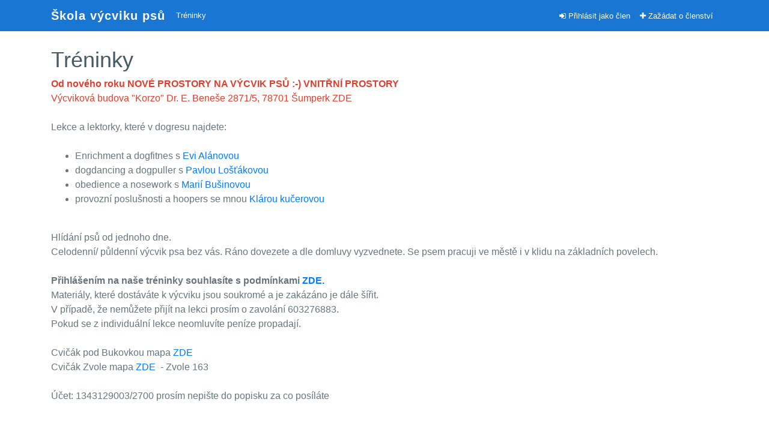

--- FILE ---
content_type: text/html; charset=utf-8
request_url: https://skolavycvikupsu.dogres.cz/trainings
body_size: 5508
content:
<!DOCTYPE html>
<html lang='cs' xml:lang='cs' xmlns:fb='http://www.facebook.com/2008/fbml' xmlns:og='http://ogp.me/ns#'>
<head prefix='og: http://ogp.me/ns# fb: http://ogp.me/ns/fb#'>
<meta content='text/html; charset=UTF-8' http-equiv='Content-Type'>
<meta charset='utf-8'>
<meta content='IE=edge' http-equiv='X-UA-Compatible'>
<meta content='width=device-width,initial-scale=1,maximum-scale=1.0' name='viewport'>
<title>Tréninky - Škola výcviku psů</title>
<meta content='Dogres - Rezervační systém - unikátní rezervační systém pro trenéry agility, obedience, hoopers, frisbee a další.' name='description'>
<meta content='Dogres - Rezervační systém - unikátní rezervační systém pro trenéry agility, obedience, hoopers, frisbee a další.' property='og:description'>
<meta content='Tréninky - Škola výcviku psů' property='og:title'>
<meta content='website' property='og:type'>
<meta content='1568144579906484' property='fb:app_id'>
<meta content='index, follow' name='robots'>
<meta content='#1976d2' name='theme-color'>
<meta content='Škola výcviku psů' property='og:site_name'>
<meta content='https://skolavycvikupsu.dogres.cz/trainings' property='og:url'>
<meta content='https://skolavycvikupsu.dogres.cz/training_fb_image_production.png' property='og:image'>
<meta content='bLD0OwWIOOZFIhL5Nv7nEcQ5sQXtsuL_nmgiHhas1cA' name='google-site-verification'>

<link href='/favicon_production.ico' rel='shortcut icon'>
<meta name="csrf-param" content="authenticity_token" />
<meta name="csrf-token" content="nG58mpY2xhX/b3zVCmJWO6eYmgT6YP0FIP87W1J6BjbjkQ+bnvMfQCKDCLaS8+STrgoF/H3amSLZPR67fxFiqQ==" />
<link rel="stylesheet" media="all" href="/assets/application-a1e84c59d0cedfa05749ddefa5cba7a1c62cc41a443173dd95f3f4fb8031c1c0.css" />
<script>
//<![CDATA[

  window.helperData = {
    translation_paths: {"cs":"/assets/i18n/cs-bfba13543af83799fe9e0fa47b0064130ba459f9e0c65bf111045ffc1125ce86.json","sk":"/assets/i18n/sk-cd4999e72909ea29e8b8f443f90fd3df4b36207b91c6b3ce450ac6633ea4aa13.json","pl":"/assets/i18n/pl-9f15de60af29a152634b144d49b9e53d50cfcdecc5c64d4f1c70e26458362bb5.json","en":"/assets/i18n/en-2a5e3ee3ad404d28430f4d012aaeba5b565fb9c05450f72dcbef90224b2519a5.json","de":"/assets/i18n/de-74860e2221f5f0d157182614739af0c983e8e59af59d918004b59e6f6a4fee8f.json"}
  }

//]]>
</script>
<link rel="stylesheet" media="all" href="/assets/colorify-e866a5e3cf2f750d8759d0b7da47cfb73c8abe662b24d21dd450447849f6345c.css" />
<script src="/assets/i18n/cs-087c17ae275cee5a85f139f83be569bb0cb06609a32d74ee35708b19ff684631.js"></script>
<script src="/packs/js/application-46c9dff09c6f2ee4d554.js"></script>
<script src="/assets/application-11f2afb73d2c83b079925ccc5e4e7b79a372c0dc9a609c90e8ea17d2a17e12d1.js"></script>

<script async data-cookiecategory='analytics' src='https://www.googletagmanager.com/gtag/js?id=UA-112931240-1'></script>
<script data-cookiecategory='analytics' type='text/plain'>
window.dataLayer = window.dataLayer || [];
function gtag(){dataLayer.push(arguments);}
gtag('js', new Date());
gtag('config', 'UA-112931240-1');
</script>

</head>

<body>
<section id='wrapper'>
<header id='menu-wrap'>
<nav class='navbar navbar-expand-lg navbar-dark bg-theme fixed-top'>
<div class='container'>
<a class="text-white hidden-md-up" href="/">Škola výcviku ps</a>
<button aria-controls='navbarColor01' aria-expanded='false' aria-label='Toggle navigation' class='navbar-toggler' data-target='#navbarColor01' data-toggle='collapse' type='button'>
<span>
MENU
<i class="fa fa-angle-down"></i>
</span>
</button>
<div class='collapse navbar-collapse' id='navbarColor01'>
<ul class='navbar-nav mr-auto'>
<li class='nav-item home_link hidden-sm-down'><a class="nav-link" href="/">Škola výcviku psů</a></li>
<li class='nav-item active'><a class="nav-link smaller_navlink" href="/trainings">Tréninky</a></li>
</ul>
<ul class='pull-right navbar-nav'>
<li class='nav-item'><a class="nav-link smaller_navlink" href="/user_people/login?return_path=%2Ftrainings"><i class="fa fa-sign-in"></i> Přihlásit jako člen</a></li>
<li class='nav-item'><a class="nav-link smaller_navlink" href="/user_people/new"><i class="fa fa-plus"></i> Zažádat o členství</a></li>
</ul>
</div>
</div>
</nav>
</header>

<div class='container main_content public_container'>

<div class='pull-left'>
<h1>Tréninky</h1>
</div>
<div class='pull-right'></div>
<div class='clearfix'></div>
<div class='nomargin_p'><p><span style="color: #e03e2d;"><strong>Od nov&eacute;ho roku NOV&Eacute; PROSTORY NA V&Yacute;CVIK PSŮ :-) VNITŘN&Iacute; PROSTORY</strong></span></p>
<p><span style="color: #e03e2d;">V&yacute;cvikov&aacute; budova "Korzo" Dr. E. Bene&scaron;e 2871/5, 78701 &Scaron;umperk <a style="color: #e03e2d;" href="https://mapy.cz/zakladni?source=firm&amp;id=13192803&amp;x=16.9751164&amp;y=49.9646124&amp;z=18" target="_blank" rel="noopener">ZDE</a></span></p>
<p>&nbsp;</p>
<p>Lekce a lektorky, kter&eacute; v dogresu najdete:</p>
<p>&nbsp;</p>
<ul>
<li class="cvGsUA direction-ltr align-start para-style-subtitle"><span class="OYPEnA font-feature-liga-off font-feature-clig-off font-feature-calt-off text-decoration-none text-strikethrough-none">Enrichment a dogfitnes s <a href="https://www.facebook.com/profile.php?id=61563039116555" target="_blank" rel="noopener">Evi Al&aacute;novou</a></span></li>
<li class="cvGsUA direction-ltr align-start para-style-subtitle"><span class="OYPEnA font-feature-liga-off font-feature-clig-off font-feature-calt-off text-decoration-none text-strikethrough-none">dogdancing a dogpuller s <a href="https://www.facebook.com/pavla.halova.3" target="_blank" rel="noopener">Pavlou Lo&scaron;ť&aacute;kovou</a></span></li>
<li class="cvGsUA direction-ltr align-start para-style-subtitle"><span class="OYPEnA font-feature-liga-off font-feature-clig-off font-feature-calt-off text-decoration-none text-strikethrough-none">obedience a nosework s <a href="https://www.facebook.com/marie.businova.1" target="_blank" rel="noopener">Mari&iacute; Bu&scaron;inovou</a></span></li>
<li class="cvGsUA direction-ltr align-start para-style-subtitle"><span class="OYPEnA font-feature-liga-off font-feature-clig-off font-feature-calt-off text-decoration-none text-strikethrough-none">provozn&iacute; poslu&scaron;nosti a hoopers se mnou <a href="https://www.facebook.com/klarakucerovaskolavycvikupsu" target="_blank" rel="noopener">Kl&aacute;rou kučerovou</a></span></li>
</ul>
<p>&nbsp;</p>
<p>Hl&iacute;d&aacute;n&iacute; psů od jednoho dne.</p>
<p>Celodenn&iacute;/ půldenn&iacute; v&yacute;cvik psa bez v&aacute;s. R&aacute;no dovezete a dle domluvy vyzvednete. Se psem pracuji ve městě i v klidu na z&aacute;kladn&iacute;ch povelech.</p>
<p>&nbsp;</p>
<p><strong>Přihl&aacute;&scaron;en&iacute;m na na&scaron;e tr&eacute;ninky souhlas&iacute;te s </strong><strong style="font-size: 1rem;">podm&iacute;nkami&nbsp;<a href="https://skolavycvikupsu.cz/provozni-rad/">ZDE.</a>&nbsp;</strong></p>
<p>Materi&aacute;ly, kter&eacute; dost&aacute;v&aacute;te k v&yacute;cviku jsou soukrom&eacute; a je zak&aacute;z&aacute;no je d&aacute;le &scaron;&iacute;řit.</p>
<p>V př&iacute;padě, že nemůžete přij&iacute;t na lekci pros&iacute;m o zavol&aacute;n&iacute; 603276883.</p>
<p>Pokud se z individu&aacute;ln&iacute; lekce neomluv&iacute;te pen&iacute;ze propadaj&iacute;.</p>
<p>&nbsp;</p>
<p>Cvič&aacute;k pod Bukovkou mapa <a href="https://www.google.com/maps?q=miacis++petrov+nad+desnou&amp;uact=5&amp;gs_lcp=Cgdnd3Mtd2l6EAMyCAghEMMEEKABMggIIRDDBBCgAToKCAAQHhCiBBCwAzoICAAQogQQsANKBAhBGAFKBAhGGABQiwlYiwlg3wpoAXAAeACAAZsBiAGbAZIBAzAuMZgBAKABAcgBAsABAQ&amp;um=1&amp;ie=UTF-8&amp;sa=X&amp;ved=2ahUKEwimtbLlyuf6AhWCjKQKHSffBt4Q_AUoA3oECAEQBQ">ZDE</a></p>
<p>Cvič&aacute;k Zvole mapa <a href="https://www.google.com/search?q=zvole+163&amp;oq=zvole+163&amp;aqs=chrome..69i57.2339j0j7&amp;sourceid=chrome&amp;ie=UTF-8">ZDE</a>&nbsp; - Zvole 163</p>
<p>&nbsp;</p>
<p>&Uacute;čet: 1343129003/2700 pros&iacute;m nepi&scaron;te do popisku za co pos&iacute;l&aacute;te&nbsp;</p>
<p>&nbsp;</p>
<p>&nbsp;</p>
<p><img src="https://dogres.cz/uploads/photo/photo/4069/Kopie_n%C3%A1vrhu_Ps%C3%AD_akademie_L1.png" alt="image" width="590" height="835" loading="lazy"></p></div>
<div id='calendar_trainings_wrap'>
<p>
<em>Trénink zobrazíte kliknutím na něj v kalendáři.</em>
</p>
<div class='row'>
<div class='col-xs-12 col-md-4 mb-2'><select name="training_type" id="training_type" class="form-control" data-bind="value: training_type"><option value="">Vyberte typ tréninku</option><option value>Všechny</option><option value="normal">Trénink</option>
<option value="intensive">Intenzivka</option>
<option value="camp">Tábor</option>
<option value="consult">Konzultace</option>
<option value="seminar">Seminář</option>
<option value="weekend">Víkendovka</option>
<option value="exam">Zkouška</option>
<option value="social">Socializace</option>
<option value="individual">Individuální lekce</option>
<option value="sense_garden">Smyslová zahrada</option>
<option value="course">Kurz</option>
<option value="communication">Komunikace</option></select></div>
<div class='col-xs-12 col-md-4 mb-2'><select name="sport_id" id="sport_id" class="form-control" data-bind="value: sport_id"><option value="">Vyberte sport</option><option value>Všechny</option><option value="40595">Běhání se psem + koloběžka</option>
<option value="40747">Canisterapie</option>
<option value="40184">Cvíčo útulek Mohelnice</option>
<option value="45348">Dogdancing</option>
<option value="45587">Dogfitness</option>
<option value="44860">Dovolená</option>
<option value="40154">Hoopers</option>
<option value="43238">Intenzivní výcvik</option>
<option value="47065">Mix sportů</option>
<option value="41000">Nosework</option>
<option value="40155">Obedience</option>
<option value="40165">Obrany</option>
<option value="45231">Poslušnost </option>
<option value="44861">Poslušnost nebo sport dle výběru</option>
<option value="40171">Pullergame</option>
<option value="45195">Smyslová zahrada</option>
<option value="40164">Socializace</option>
<option value="40183">Socializační procházka</option>
<option value="40185">Srazy</option>
<option value="45284">Stopy</option>
<option value="40381">Výstavní kruh</option>
<option value="40163">ZKO výcvik </option>
<option value="44047">Závod</option>
<option value="43481">Čmuchací hry</option></select></div>
<div class='col-xs-12 col-md-4 mb-2'><select name="trainer_id" id="trainer_id" class="form-control" data-bind="value: trainer_id"><option value="">Vyberte výcvikáře</option><option value>Všechny</option><option value="1557">Alánová Evi</option>
<option value="1906">Eva Bicanová</option>
<option value="1071">Igor Šustr Figurant</option>
<option value="2035">Jakub Houda</option>
<option value="2036">Jakub Houda a Klára Kučerová</option>
<option value="1782">Jan Chudý</option>
<option value="1073">Klára Kučerová</option>
<option value="1414">Marie Bušinová</option>
<option value="1076">Miloš Albrecht</option>
<option value="1787">Pavla Lošťáková</option></select></div>
<div class='col-xs-12 col-md-4 mb-2'><select name="place_ids" id="place_ids_select" class="form-control select2-ajax" data-placeholder="Vyberte místo" data-url="/places" data-multiple="true">[]</select></div>
</div>
<div class='row'>
<div class='col'>
<input type="checkbox" name="only_free" id="only_free" value="1" data-bind="checked: only_free" />
<label for="only_free">Zobrazit jen tréninky s volnou kapacitou</label>
</div>
</div>
<a class="text-warning" rel="nofollow" href="/watchdogs/new"><i class="fa fa-eye"></i> Přidat hlídacího psa</a>
<div id='calendar_datepicker'></div>
<div id='calendar_trainings_public'></div>
</div>

<script>
  (function() {
    $(function() {
      return ko.applyBindings(new TrainingCalendarPublicView('09:00', '24:00', 'month', "", "", "", false, null), $('#calendar_trainings_wrap')[0]);
    });
  
  }).call(this);
</script>

</div>
</section>
<footer class='mt-5 mb-3'>
<div class='container text-center'>
<a target="_blank" rel="nofollow" href="https://www.facebook.com/skolavycvikupsuKucerova">Facebook</a>
<a target="_blank" rel="nofollow" href="https://www.instagram.com/skola_vycviku_psu_kucerova/">Instagram</a>
<a target="_blank" rel="nofollow" href="https://www.youtube.com/channel/UCb8uYa4xsSLoYIXtjS2gMJg">Youtube</a>
<br>
<em>
Vytvořeno přes rezervační systém
<a target="_blank" href="https://dogres.cz">Dogres.cz</a>
<div class='apps-links'>
<p>Stáhněte si Dogres do vašeho chytrého telefonu</p>
<a title="Android app" rel="nofollow" href="https://play.google.com/store/apps/details?id=com.dogres.dogres"><img alt="Android app" src="/assets/android-c110fa87b437b5ced21a6d64f30e8b7f4220ceb85b6d920f293be44f8f5adda6.png" />
</a><a title="iOS app" rel="nofollow" href="https://apps.apple.com/us/app/dogres/id1626488489"><img alt="iOS app" src="/assets/ios-d9c6c0d6d91a3ff5e53c78c7fd0f4ae2165d8813d0f75f6e7871cdcbf3c2ace1.png" />
</a></div>

</em>
</div>
</footer>
</body>
</html>


--- FILE ---
content_type: text/css
request_url: https://skolavycvikupsu.dogres.cz/assets/colorify-e866a5e3cf2f750d8759d0b7da47cfb73c8abe662b24d21dd450447849f6345c.css
body_size: 598
content:
.preloader{width:100%;height:100%;top:0px;position:fixed;z-index:99999;background:#fff}.preloader .cssload-speeding-wheel{position:absolute;top:calc(50% - 3.5px);left:calc(50% - 3.5px)}.topbar{background:#1976d2}.topbar .navbar-header{background:transparent}.topbar .top-navbar .navbar-header .navbar-brand .light-logo{display:none;color:rgba(255,255,255,0.8)}.topbar .navbar-light .navbar-nav .nav-item>a.nav-link{color:#ffffff !important}.topbar .navbar-light .navbar-nav .nav-item>a.nav-link:hover,.topbar .navbar-light .navbar-nav .nav-item>a.nav-link:focus{color:rgba(255,255,255,0.8) !important}a.link:hover,a.link:focus{color:#1976d2 !important}.bg-theme{background-color:#1976d2 !important}.pagination>.active>a,.pagination>.active>span,.pagination>.active>a:hover,.pagination>.active>span:hover,.pagination>.active>a:focus,.pagination>.active>span:focus{background-color:#1976d2;border-color:#1976d2}.right-sidebar .rpanel-title{background:#1976d2}.stylish-table tbody tr:hover,.stylish-table tbody tr.active{border-left:4px solid #1976d2}.text-themecolor{color:#1976d2 !important}.profile-tab li a.nav-link.active,.customtab li a.nav-link.active{border-bottom:2px solid #1976d2;color:#1976d2}.profile-tab li a.nav-link:hover,.customtab li a.nav-link:hover{color:#1976d2}.btn-themecolor,.btn-themecolor.disabled{background:#1976d2;color:#ffffff;border:1px solid #1976d2}.btn-themecolor:hover,.btn-themecolor.disabled:hover{background:#1976d2;opacity:0.7;border:1px solid #1976d2}.btn-themecolor.active,.btn-themecolor:focus,.btn-themecolor.disabled.active,.btn-themecolor.disabled:focus{background:#028ee1}.label-themecolor{background:#1976d2}.sidebar-nav>ul>li.active>a{color:#1976d2;border-color:#1976d2}.sidebar-nav>ul>li.active>a i{color:#1976d2}.sidebar-nav ul li a.active,.sidebar-nav ul li a:hover{color:#1976d2}.sidebar-nav ul li a.active i,.sidebar-nav ul li a:hover i{color:#1976d2}


--- FILE ---
content_type: application/javascript
request_url: https://skolavycvikupsu.dogres.cz/assets/i18n/cs-087c17ae275cee5a85f139f83be569bb0cb06609a32d74ee35708b19ff684631.js
body_size: 41714
content:
window.translations||(window.translations={}),window.translations.cs={account_deleted:"V\xe1\u0161 \xfa\u010det a v\u0161echna jeho data byla smaz\xe1na",accounting_types:{credit_people_assigned:"P\u0159ipsan\xe9 kredity podle \u010dlen\u016f",credit_people_charged:"Odebran\xe9 kredity podle \u010dlen\u016f",credit_trainers:"Kredity podle v\xfdcvik\xe1\u0159\u016f",halls_count:"Pron\xe1jmy podle po\u010dtu rezervac\xed",people_debts:"\u010clenov\xe9 - pohled\xe1vky",people_payments_cash:"\u010clenov\xe9 a sou\u010dty plateb za tr\xe9ninky (pen\xedze)",people_payments_credits:"\u010clenov\xe9 a sou\u010dty plateb za tr\xe9ninky (kredity)",people_trainings:"\u010clenov\xe9 a po\u010dty tr\xe9nink\u016f",places_trainings:"Extra platby za tr\xe9ninky",trainers_trainings:"Tr\xe9ninky a str\xe1ven\xfd v\xfdcvikov\xfd \u010das",trainings_places:"Tr\xe9ninky podle m\xedsta",trainings_sports:"Tr\xe9ninky podle sport\u016f",trainings_trainers:"Tr\xe9ninky podle v\xfdcvik\xe1\u0159\u016f",unregistered_debts:"Ostatn\xed ne\u010dlenov\xe9 - pohled\xe1vky"},action:"Akce",activate:"Aktivovat p\u0159\xedstup",active:"Aktivn\xed",activerecord:{attributes:{address:{city:"M\u011bsto",country:"Zem\u011b",street:"Ulice a \u010dp.",zip:"PS\u010c"},alert:{created_at:"Datum",subject:"P\u0159edm\u011bt"},app_credit:{amount:"Mno\u017estv\xed",bought_amount:"Zakoupen\xe9 mno\u017estv\xed",created_at:"Vytvo\u0159eno",credit_type:"Pou\u017eit\xed kredit\u016f",is_free:"Zdarma?",paid:"Zaplaceno?",price:"Cena"},attachment:{attachment:"Soubor",desc:"Popis p\u0159\xedlohy"},chapter:{name:"N\xe1zev kapitoly"},club:{active:"Zve\u0159ejnit",desc:"Popis klubu",example_video:"Uk\xe1zkov\xe9 video",external_example_video:"Odkaz na uk\xe1zkov\xe9 video",image:"Obr\xe1zek",name:"N\xe1zev klubu",pay_method:"Metoda platby",price:"Cena",short_desc:"Kr\xe1tk\xfd popisek klubu",vat:"Sazba DPH",vat_payer:"Zahrnout DPH",video_type:"Typ videa"},club_folder:{name:"N\xe1zev t\xe9matu"},club_post:{content:"Text \u010dl\xe1nku",name:"N\xe1zev \u010dl\xe1nku"},comment:{content:"Text koment\xe1\u0159e",liame:"V\xe1\u0161 email",name:"Va\u0161e jm\xe9no"},course:{active:"Zve\u0159ejnit",cert:"Certifik\xe1t",cert_date:"Certifik\xe1t - sou\u0159adnice pro datum",cert_name:"Certifik\xe1t - sou\u0159adnice pro jm\xe9no",desc:"Popis videokurzu",example_video:"Uk\xe1zkov\xe9 video",external_example_video:"Odkaz na uk\xe1zkov\xe9 video",hidden_times:"Skr\xfdt zobrazen\xed d\xe9lky vide\xed",image:"Obr\xe1zek videokurzu",name:"N\xe1zev videokurzu",pay_method:"Metoda platby",position:"Pozice na str\xe1nce kurz\u016f",price:"Cena",required_phone:"Povinn\xfd telefon v registrac\xedch",short_desc:"Kr\xe1tk\xfd popisek kurzu",trainer_id:"Autor videokurzu (pro fakturaci)",vat:"Sazba DPH",video_type:"Typ videa"},course_person:{active:"Schv\xe1len",email:"Email",name:"Jm\xe9no a p\u0159\xedjmen\xed",paid:"Zaplaceno",person_id:"\u010clen",phone:"Telefon",price:"Cena",variable_symbol:"Variabiln\xed symbol"},credit:{active:"Aktivn\xed",amount:"Po\u010det kredit\u016f",currency:"M\u011bna",desc:"Kr\xe1tk\xfd popis",pay_method:"Metoda platby",pay_to_trainer:"Na dokladech pou\u017e\xedt faktura\u010dn\xed \xfadaje v\xfdcvik\xe1\u0159e",price:"Cena",price_mode:"Koncov\xe1 cena",sport_id:"Sport",trainer_id:"V\xfdcvik\xe1\u0159",valid_months:"Platnost kredit\u016f od data koup\u011b (m\u011bs\xedc\u016f)",vat:"Sazba DPH [%]",vat_payer:"Zahrnout DPH"},credit_log:{created_at:"Zaznamen\xe1no",credits:"Kredity",domain_id:"Web",name:"Popis",price:"Cena",sport_id:"Platn\xe9 pro sport",trainer_id:"Platn\xe9 pro v\xfdcvik\xe1\u0159e",valid_to:"Platnost do"},credit_order:{amount:"Po\u010det kredit\u016f",created_at:"Objedn\xe1no",credit_id:"Vyberte bal\xed\u010dek kredit\u016f ke koupi",domain_id:"Rezerva\u010dn\xed web",paid:"Zaplaceno",paid_at:"Zaplaceno dne",pay_method:"Metoda platby",person_id:"\u010clen",price:"Cena",variable_symbol:"Variabiln\xed symbol"},credit_season:{created_at:"Zaznamen\xe1no",date_from:"Platnost od",date_to:"Platnost do",domain_id:"Web"},discount:{code:"K\xf3d",months:"Po\u010det m\u011bs\xedc\u016f",used:"Pou\u017eito?"},dogres_invoice:{domain_id:"Rez. web",from:"Obdob\xed od",paid:"Zaplaceno",price:"\u010c\xe1stka",to:"Obdob\xed do"},domain:{account_number:"\u010c\xedslo \xfa\u010dtu",allow_watchdogs:"Povolit p\u0159id\xe1v\xe1n\xed hl\xeddac\xedho psa na tr\xe9ninky",autoapprove_people:"Automaticky schvalovat nov\xe9 \u017e\xe1dosti o \u010dlenstv\xed",city:"M\u011bsto",color_type:"Zdroj barvy tr\xe9ninku v kalend\xe1\u0159i",company_name:"N\xe1zev firmy / jm\xe9no OSV\u010c",default_calendar_view:"V\xfdchoz\xed zobrazen\xed kalend\xe1\u0159e s tr\xe9ninky",desc:"Text na \xfavodn\xed str\xe1nce webu",dic:"DI\u010c (I\u010c DPH pro Slovensko)",domain:"Adresa rezerva\u010dn\xedho webu",email:"Kontaktn\xed email",enable_beginners:"Povolit vyj\xedme\u010dn\xe9 neode\u010d\xedt\xe1n\xed kredit\u016f",facebook:"Odkaz na Facebook",fb_like:"Zobrazit na webu Facebook tla\u010d\xedtka (To se mi l\xedb\xed, Sd\xedlet)",fio_pairing:"Aktivn\xed kontrola plateb z FIO Banky",fio_token:"FIO Banka token API",footer_sro:"Fyzick\xe1 osoba zapsan\xe1 v \u017eivnostensk\xe9m rejst\u0159\xedku",halls_desc:"Text na str\xe1nce s pron\xe1jmy",has_accounting:"Vedeme \xfa\u010detnictv\xed",has_registrations:"P\u0159ij\xedm\xe1me nov\xe9 \u010dleny (povolit registrace \u010dlen\u016f na webu)",iban:"IBAN",ico:"I\u010cO",ident:"Identifik\xe1tor",instagram:"Odkaz na Instagram",invisible_trainings_to_people:"Neviditeln\xe1 jm\xe9na p\u0159ihl\xe1\u0161en\xfdch neuvid\xed ani \u010dlenov\xe9.",invoice_number_prefix:"Prefix pro \u010d\xedselnou \u0159adu faktur",is_base:"Z\xe1kladna",locale:"Jazyk webu",make_people_automatic:"Automaticky p\u0159id\xe1vat nov\u011b p\u0159ihl\xe1\u0161en\xe9 jako \u010dleny",min_percents:"Min. procenta",min_percents_audio:"Min. procenta pro Audio",name:"N\xe1zev",new_person_email_text:"Text v emailu pro nov\xe9ho \u010dlena (Pokyny pro nov\xe9 \u010dleny, \u0159\xe1d klubu, apod.)",only_for_user_id:"Zobrazit jen u\u017eivateli",only_free_people:"U tr\xe9nink\u016f zobrazovat pouze voln\xe1 m\xedsta (skr\xfdt celkovou kapacitu)",people_question:"Dopl\u0148uj\xedc\xed ot\xe1zka pro registra\u010dn\xed formul\xe1\u0159 nov\xe9ho \u010dlena",pixel:"Facebook Pixel k\xf3d (pro facebook reklamy)",position:"Pozice",seminars_desc:"Text na str\xe1nce se semin\xe1\u0159i",seminars_label:"P\u0159ejmenovat Semin\xe1\u0159e na",show_children:"Rozcestn\xedk",show_only_future_trainings:"V kalend\xe1\u0159i zobrazovat jen budouc\xed tr\xe9ninky",street:"Ulice a \u010d.p.",subdesc:"Sub popis",trainer_invoice_number_prefix:"Prefix pro \u010d\xedselnou \u0159adu faktur (v\xfdcvik\xe1\u0159i)",training_reminder:"Upozor\u0148ovat na p\u0159ihl\xe1\u0161en\xe9 tr\xe9ninky den dop\u0159edu",trainings_desc:"Text na str\xe1nce s tr\xe9ninky",trainings_only_people:"V kalend\xe1\u0159i tr\xe9nink\u016f uvid\xed tr\xe9ninky pro \u010dleny jen p\u0159ihl\xe1\u0161en\xed \u010dlenov\xe9",url:"URL",vat:"Sazba DPH [%]",vat_payer:"Jsme pl\xe1tci DPH",youtube:"Odkaz na Youtube",zip:"PS\u010c"},form_item:{hint_text:"N\xe1pov\u011bda pro ve\u0159ejnost",is_required:"Povinn\xe9 vypln\u011bn\xed",item_label:"Nadpis polo\u017eky formul\xe1\u0159e (ve\u0159ejn\xfd)",item_type:"Typ polo\u017eky formul\xe1\u0159e",name:"N\xe1zev",public_visible:"Viditeln\xe9 ve ve\u0159ejn\xe9m seznamu p\u0159ihl\xe1\u0161en\xfdch t\xfdm\u016f",values:"Mo\u017en\xe9 hodnoty na v\xfdb\u011br"},group:{content:"Popis",max_teams:"Max. t\xfdm\u016f",time_from:"Od",time_to:"Do"},hall:{active:"Zve\u0159ejnit",add_gap:"P\u0159id\xe1vat 15 min. p\u0159ed a za rezervace",after_paid_text:"Text v emailu po zaplacen\xed",auto_approve:"Automaticky schvalovat nov\xe9 rezervace",cancel_hours:"Zru\u0161en\xed rezervace (max. hodin p\u0159ed za\u010d\xe1tkem)",cant_delete:"Zak\xe1zat ru\u0161en\xed rezervac\xed. Zru\u0161it je m\u016f\u017eete pouze vy",code:"K\xf3d pro otev\u0159en\xed dve\u0159\xed",code_mode:"Kdy zas\xedl\xe1t k\xf3d na email",desc:"Popis na str\xe1nce s pron\xe1jmem",domain_id:"Web",has_invoices:"Automaticky vystavovat doklady o zaplacen\xed",has_sport:"Povolit zad\xe1n\xed sportu u rezervace",hours_before:"Kolik hodin p\u0159edem lze vytvo\u0159it rezervaci",image:"Obr\xe1zek na Facebook",map:"Mapa",max_time:"Kone\u010dn\xfd \u010das",min_time:"Startovac\xed \u010das",name:"N\xe1zev m\xedsta",pay_method:"Metoda platby",price:"Cena",price_after_booking:"Cenu stanov\xedm ka\u017ed\xe9 rezervaci jinou",price_all:"Cena pro ne\u010dlena",price_mode:"Zad\xe1v\xe1m cenu",price_per:"Cena za",remove_image:"Odstranit obr\xe1zek",rent_type:"Typ pron\xe1jmu",rules:"Pokyny / \u0159\xe1d (zas\xedl\xe1no v emailu jako PDF p\u0159\xedloha)",season_end:"Konec sez\xf3ny",season_start:"Za\u010d\xe1tek sez\xf3ny",slot_min:"Po kolika minut\xe1ch rozd\u011blit kalend\xe1\u0159",specific_symbol:"Specifick\xfd symbol",sport_ids:"Povolit zad\xe1n\xed n\xe1sleduj\xedch sport\u016f",vat:"Sazba DPH [%]",vat_payer:"Zahrnout DPH",visible_names:"Viditeln\xe1 jm\xe9na",visible_to_people:"Kalend\xe1\u0159 rezervac\xed je viditeln\xfd jen pro p\u0159ihl\xe1\u0161en\xe9 \u010dleny"},hall_extra:{desc:"Popisek",name:"N\xe1zev",price:"Cena"},lesson:{desc:"Popis lekce",external_video:"Odkaz na video",mp3:"Zvukov\xe1 nahr\xe1vka MP3",name:"N\xe1zev lekce",video:"Video",video_type:"Typ videa"},letter:{content:"Obsah emailu",created_at:"Odesl\xe1no",push_notification:"Push notifikace do mobilu",recipients:"P\u0159\xedjemci",subject:"P\u0159edm\u011bt emailu",tag_ids:"Pouze \u010dlen\u016fm se \u0161t\xedtky",trainer_id:"Poslat za v\xfdcvik\xe1\u0159e"},page:{active:"Aktivn\xed",content:"Text str\xe1nky",domain_id:"Web",name:"N\xe1zev str\xe1nky",parent_id:"Nad\u0159azen\xe1 str\xe1nka"},person:{city:"M\u011bsto",credits:"Kredity",dic:"DI\u010c",email:"Email",has_accounting:"Vyplnit faktura\u010dn\xed \xfadaje",ico:"I\u010cO",name:"Jm\xe9no a p\u0159\xedjmen\xed",phone:"Telefon",street:"Ulice a \u010d.p.",token:"P\u0159ihla\u0161ovac\xed k\xf3d",zip:"PS\u010c"},place:{account_number:"\u010c\xedslo \xfa\u010dtu pro zas\xedl\xe1n\xed extra plateb",block_unpaid:"Zablokovat neplat\xedc\xed \u010dleny",block_unpaid_day:"Po kter\xe9m dni v m\u011bs\xedci prov\xe9st blokaci \u010dlena p\u0159i nezaplacen\xed",color:"Barva",currency:"M\u011bna",lat:"Zem\u011bpisn\xe1 \u0161\xed\u0159ka (LAT)",lng:"Zem\u011bpisn\xe1 d\xe9lka (LNG)",max_trainings:"Max. soub\u011b\u017en\xfdch tr\xe9nink\u016f na tomto m\xedst\u011b",name:"N\xe1zev m\xedsta"},place_hour_rate:{active:"Aktivn\xed",hour_rate:"Sazba za ka\u017edou hodinu tr\xe9ninku",month_start:"Od m\u011bs\xedce",training_rate:"Sazba za ka\u017ed\xfd tr\xe9nink",year_start:"Od roku"},rent:{approved:"Schv\xe1leno",comment:"Koment\xe1\u0159",credits_updated:"Kredity ode\u010dteny",datetime_from:"Za\u010d\xe1tek rezervace",datetime_to:"Konec rezervace",email:"Email",final_price:"Celkov\xe1 cena",hall_id:"N\xe1jemn\xed m\xedsto",has_repeats:"Opakovat",internal_comment:"Moje pozn\xe1mky k rezervaci",name:"Jm\xe9no a p\u0159\xedjmen\xed",own:"Blokovat pro sebe",paid:"Zaplaceno",paid_at:"Datum zaplacen\xed",person_id:"\u010clen",phone:"Telefon",rent_name:"N\xe1zev rezervace",repeat_period:"Jak \u010dasto opakovat",repeat_until:"Opakov\xe1n\xed do",sport_id:"Sport",variable_symbol:"Variabiln\xed symbol"},seminar:{active:"Aktivovat p\u0159ihla\u0161ov\xe1n\xed",allow_watchers:"Povolit div\xe1ky",chat_type:"Typ komunikace",content:"Popis",currency:"M\u011bna",date_end:"Datum konce semin\xe1\u0159e",date_start:"Datum za\u010d\xe1tku semin\xe1\u0159e",first_task_name:"N\xe1zev prvn\xedho \xfakolu",has_invoices:"Automaticky vystavovat doklady o zaplacen\xed",image:"Obr\xe1zek na Facebook",jitsi_time:"\u010cas za\u010d\xe1tku video hovoru",name:"N\xe1zev semin\xe1\u0159e",pay_method:"Metoda platby",price:"Cena",seminar_for:"P\u0159\xedstupnost",seminar_type:"Typ semin\xe1\u0159e",watcher_price:"Cena pro div\xe1ka"},seminar_person:{active:"Schv\xe1len",comment:"Vzkaz",date_end:"Datum konce chatu semin\xe1\u0159e",email:"Email",internal_comment:"Tajn\xe1 pozn\xe1mka",jitsi_time:"\u010cas za\u010d\xe1tku video hovoru",name:"Jm\xe9no a p\u0159\xedjmen\xed",paid:"Zaplaceno",person_id:"\u010clen",phone:"Telefon",price:"Cena",variable_symbol:"Variabiln\xed symbol",watcher:"Div\xe1k"},seminar_task:{content:"\xdavodn\xed text",copy_to_all_people:"Zkop\xedrovat tento \xfakol pro v\u0161echny \xfa\u010dastn\xedky",name:"N\xe1zev \xfakolu"},sport:{color:"Barva",name:"N\xe1zev"},sub:{discount_code:"Slevov\xfd k\xf3d",is_free:"Zdarma",months:"M\u011bs\xedc\u016f",paid:"Zaplaceno",paid_at:"Zaplaceno",pay_method:"Metoda platby",price:"Cena",user_id:"U\u017eivatel",valid_from:"Platn\xe9 od",valid_to:"Platn\xe9 do",variable_symbol:"Variabiln\xed symbol"},system_message:{content:"Obsah",locale:"Jazyk u\u017eivatel\u016f",name:"P\u0159edm\u011bt zpr\xe1vy",ready_to_sent:"Odesl\xe1no",user_ids:"U\u017eivatel\xe9"},system_page:{active:"Aktivn\xed",content:"Text",footer:"Pati\u010dka",ident:"Identifik\xe1tor",menu:"Menu",name:"N\xe1zev"},system_sport:{name:"N\xe1zev",sportids:"Sporty"},tag:{color:"Barva",name:"N\xe1zev"},trainer:{account_number:"\u010c\xedslo \xfa\u010dtu",can_manage_accountings:"M\u016f\u017ee nahl\xed\u017eet do Statistik",can_manage_clubs:"M\u016f\u017ee spravovat kluby",can_manage_courses:"M\u016f\u017ee spravovat videokurzy",can_manage_credit_orders:"M\u016f\u017ee spravovat svou nab\xeddku kredit\u016f",can_manage_letters:"M\u016f\u017ee pos\xedlat \u010dlen\u016fm emaily a notifikace do mobilu",can_manage_person:"M\u016f\u017ee spravovat \u010dleny",can_manage_rents:"M\u016f\u017ee spravovat rezervace n\xe1jemn\xedch m\xedst",can_manage_seminars:"M\u016f\u017ee spravovat online semin\xe1\u0159e",can_manage_settings:"M\xe1 p\u0159\xedstup k nastaven\xed web\u016f",can_manage_trainings:"M\u016f\u017ee spravovat tr\xe9ninky",city:"M\u011bsto",color:"Barva",country:"Zem\u011b",currency:"M\u011bna",dic:"DI\u010c",domain_ids:"Jak\xe9 rezerva\u010dn\xed weby uvid\xed",email:"Email",fio_pairing:"Aktivn\xed kontrola plateb z FIO Banky",fio_token:"FIO Banka token API",footer_sro:"Fyzick\xe1 osoba zapsan\xe1 v \u017eivnostensk\xe9m rejst\u0159\xedku",has_accounting:"Vyplnit faktura\u010dn\xed \xfadaje",has_user:"V\xfdcvik\xe1\u0159 si m\u016f\u017ee spravovat svou agendu (tr\xe9ninky)",hour_rate:"Hodinov\xe1 sazba (pro v\xfdplatu)",iban:"IBAN",ico:"I\u010cO",name:"Jm\xe9no",person_select_trainer_type:"P\u0159i p\u0159id\xe1v\xe1n\xed kredit\u016f m\u016f\u017ee volit tren\xe9ra",street:"Ulice a \u010d.p.",team_rate:"Sazba za ka\u017ed\xe9ho psa (pro v\xfdplatu)",training_see:"Vid\xed tr\xe9ninky",training_select_trainer_type:"M\u016f\u017ee vytv\xe1\u0159et a upravovat tr\xe9ninky",vat:"Sazba DPH [%]",vat_payer:"Pl\xe1tce DPH",zip:"PS\u010c"},training:{active:"Zve\u0159ejnit",allow_registrations_alltime:"Povolit p\u0159ihla\u0161ov\xe1n\xed do konce trv\xe1n\xed tr\xe9ninku",at_date:"Datum",cancel_hours:"Zru\u0161en\xed registrace (max. hodin p\u0159ed za\u010d\xe1tkem)",cant_delete:"Zak\xe1zat odhla\u0161ov\xe1n\xed pro ji\u017e p\u0159ihl\xe1\u0161en\xe9 t\xfdmy (m\u016f\u017ee pouze tren\xe9r)",currency:"M\u011bna",datetime_from:"Za\u010d\xe1tek tr\xe9ninku",datetime_to:"Konec tr\xe9ninku",desc:"Popis na str\xe1nce s tr\xe9ninkem",disabled_reservations:"Zak\xe1zat p\u0159ihla\u0161ov\xe1n\xed",dog_sizes:"Povolen\xe9 velikostn\xed kategorie",domain_id:"Rezerva\u010dn\xed web",email_text:"Informa\u010dn\xed text do emailu po rezervaci",email_text_type:"P\u0159ipojit do emailu",form_item_ids:"Extra polo\u017eky",future_reg_dates:"Posouvat periodicky i Start a Konec registrac\xed",hall_id:"Rezervovat \u010das tr\xe9ninku v m\xedst\u011b pron\xe1jmu",has_comments:"Povolit koment\xe1\u0159e u tr\xe9ninku",has_dog_sizes:"Povolit zad\xe1n\xed velikostn\xedch kategori\xed",has_groups:"Rozd\u011blen\xed na skupiny",has_invoices:"Automaticky vystavovat doklady o zaplacen\xed",has_phone:"Povinnost vyplnit telefon",has_repeats:"Opakovan\xfd tr\xe9nink",has_substitute:"Povolit n\xe1hradn\xedky",image:"Obr\xe1zek na Facebook",max_dog_sizes:"Maxim\xe1ln\xed po\u010det r\u016fzn\xfdch velikost\xed v tr\xe9ninku/skupin\u011b",max_dogs:"Max. ps\u016f na jednu rezervaci",max_teams:"Max. t\xfdm\u016f",meteo_feed_id:"M\u011bsto (pro p\u0159edpov\u011b\u010f po\u010das\xed)",name:"N\xe1zev",pay_method:"Metoda platby",pay_type:"Druh platby",place_id:"M\xedsto tr\xe9ninku",price:"Cena",price_after_booking:"Cenu stanov\xedm ka\u017ed\xe9 p\u0159ihl\xe1\u0161ce jinou",price_mode:"Koncov\xe1 cena",registration_start:"Start registrac\xed",registration_stop:"Konec registrac\xed",remove_tags_at:"Zvolit \u010das, kdy syst\xe9m odebere \u0161t\xedtky",repeat_period:"Jak \u010dasto opakovat",repeat_until:"Opakovat tr\xe9nink a\u017e do",show_paid:"Zobrazovat ve\u0159ejn\u011b kdo ji\u017e tr\xe9nink zaplatil",specific_symbol:"Specifick\xfd symbol",sport_id:"Sport",tag_ids:"Povolit jen \u010dlen\u016fm s t\u011bmito \u0161t\xedtky",trainer_address:"Na dokladech pou\u017e\xedt faktura\u010dn\xed \xfadaje v\xfdcvik\xe1\u0159e",trainer_id:"V\xfdcvik\xe1\u0159",training_type:"Typ tr\xe9ninku",vat:"Sazba DPH [%]",vat_payer:"Zahrnout DPH",visible_names:"Viditeln\xe1 jm\xe9na"},"training/groups":{content:"Popis",max_teams:"Max. t\xfdm\u016f",time_from:"Od",time_to:"Do"},training_person:{beginner:"Neode\u010d\xedtat kredity",comment:"Vzkaz",deposit_paid:"Z\xe1loha zaplacena",dog_sizes:"Velikost",dogs:"Po\u010det ps\u016f",email:"Email",group_id:"Skupina",internal_comment:"Tajn\xe1 pozn\xe1mka",name:"Jm\xe9no a p\u0159\xedjmen\xed",paid:"Zaplaceno",paid_at:"Datum zaplacen\xed",person_id:"Psovod",phone:"Telefon",price:"Cena",substitute:"N\xe1hradn\xedk",variable_symbol:"Variabiln\xed symbol"},user:{active:"Potvrzen (Aktivn\xed)",alert_type:"Jak m\u011b m\xe1 Dogres upozor\u0148ovat",city:"M\u011bsto",color:"Barevn\xe9 sch\xe9ma administrace Dogres",company_name:"N\xe1zev firmy / jm\xe9no OSV\u010c",country:"Zem\u011b",current_password:"Sou\u010dasn\xe9 heslo",delete_person_content:"Text emailu p\u0159i odebr\xe1n\xed \u010dlenstv\xed u\u017eivateli",dic:"DI\u010c",domains:"Rezerva\u010dn\xed weby",email:"E-mail",first_name:"Jm\xe9no",ico:"I\u010cO",is_trainer:"Chci se zaregistrovat jako tren\xe9r",last_name:"P\u0159\xedjmen\xed",locale:"Jazyk aplikace Dogres",password:"Heslo",password_confirmation:"Potvrzen\xed hesla",remember_me:"Zapamatovat",reset_password_token:"Odkaz ji\u017e nen\xed platn\xfd, potvrzovac\xed token",roles:"Role",street:"Ulice a \u010dp.",zip:"PS\u010c"},user_person:{active:"Aktivn\xed (povolit rezervace)",city:"M\u011bsto",created_at:"Datum po\u010d\xe1tku \u010dlenstv\xed",dic:"DI\u010c",email:"Email",has_accounting:"Vyplnit faktura\u010dn\xed \xfadaje",ico:"I\u010cO",name:"Jm\xe9no a p\u0159\xedjmen\xed",phone:"Telefon",street:"Ulice a \u010d.p.",tag_ids:"\u0160t\xedtky",user_id:"Majitel",zip:"PS\u010c"},voucher:{active:"Aktivn\xed",codes:"K\xf3dy",course_id:"Konkr\xe9tn\xed videokurz",credit_id:"Konkr\xe9tn\xed kredit",hall_id:"Konkr\xe9tn\xed n\xe1jemn\xed m\xedsto",model:"Zac\xedlen\xed",name:"N\xe1zev slevov\xe9ho k\xf3du",num_codes:"Kolik vygenerovat slevov\xfdch k\xf3d\u016f",percents:"Procentu\xe1ln\xed sleva",repeatable:"Stejn\xe9 k\xf3dy lze pou\u017e\xedvat opakovan\u011b",seminar_id:"Konkr\xe9tn\xed online semin\xe1\u0159",training_id:"Konkr\xe9tn\xed tr\xe9nink",valid_to:"Platn\xfd do",value:"Pen\u011b\u017eit\xe1 sleva"}},errors:{messages:{record_invalid:"Validace je ne\xfaspe\u0161n\xe1: %{errors}",restrict_dependent_destroy:{has_many:"Nem\u016f\u017eu smazat polo\u017eku proto\u017ee existuje z\xe1visl\xe9/\xfd %{record}",has_one:"Nem\u016f\u017eu smazat polo\u017eku proto\u017ee existuje z\xe1visl\xe1/\xfd/\xe9 %{record}"}}},models:{course:{few:"Videokurzy",many:"Videokurz\u016f",one:"Videokurz",other:"Videokurz\u016f",two:"Videokurzy"},credit:{few:"Kredity",many:"Kredit\u016f",one:"Kredit",other:"Kredit\u016f",two:"Kredity"},hall:{few:"N\xe1jemn\xed m\xedsta",many:"N\xe1jemn\xedch m\xedst",one:"N\xe1jemn\xed m\xedsto",other:"N\xe1jemn\xedch m\xedst",two:"N\xe1jemn\xed m\xedsta"},seminar:{few:"Online semin\xe1\u0159e",many:"Online semin\xe1\u0159\u016f",one:"Online semin\xe1\u0159",other:"Online semin\xe1\u0159\u016f",two:"Online semin\xe1\u0159e"},training:{few:"Tr\xe9ninky",many:"Tr\xe9nink\u016f",one:"Tr\xe9nink",other:"Tr\xe9nink\u016f",two:"Tr\xe9ninky"}}},add_chapter:"P\u0159idat kapitolu",add_lesson:"P\u0159idat lekci",add_place_hour_rate:"P\u0159idat sazbu",add_task:"P\u0159idat \xfakol",added_to_stack:"\xdasp\u011b\u0161n\u011b p\u0159id\xe1n mezi p\u0159ihl\xe1\u0161en\xe9",address_updated:"Nyn\xed m\u016f\u017eete prodlou\u017eit p\u0159edplatn\xe9 Dogres",address_updated2:"Nyn\xed m\u016f\u017eete pokra\u010dovat v pr\xe1ci",admin:{app_credits:{index:{title:"App kredity"}},bank_helps:{index:{title:"Banky"}},discounts:{index:{add:"P\u0159idat k\xf3d",title:"Slevov\xe9 k\xf3dy"}},dogres_invoices:{index:{title:"Provize"}},domains:{index:{add:"Vytvo\u0159it rezerva\u010dn\xed web",title:"Rezerva\u010dn\xed weby",users:"Po\u010det u\u017eivatel\u016f"}},imports:{index:{title:"Importy"}},people:{index:{title:"\u010clenov\xe9"}},subs:{edit:{title:"Upravit p\u0159edplatn\xe9"},index:{title:"P\u0159edplatn\xe9"}},system_messages:{index:{add:"Nov\xe1 zpr\xe1va",not_sent_users:"Neodesl\xe1no",send_all:"Odeslat v\u0161em",title:"Syst\xe9mov\xe9 zpr\xe1vy"}},system_pages:{index:{add:"P\u0159idat str\xe1nku",title:"Syst\xe9mov\xe9 str\xe1nky"}},system_sports:{index:{add:"P\u0159idat sport",title:"Propojen\xed sport\u016f"}},users:{index:{add:"Vytvo\u0159it u\u017eivatele",become:"P\u0159ihl\xe1sit za u\u017eivatele",current_sub:"P\u0159edplatn\xe9",title:"U\u017eivatel\xe9"}}},alerts_read:"V\u0161echny notifikace byly ozna\u010deny jako p\u0159e\u010dten\xe9",all_day_slot:"Celodenn\xed",all_places_marked_as_paid:"V\u0161echny poplatky byly ozna\u010deny jako zaplacen\xe9",all_selected_rents_destroyed:"V\u0161echny vybran\xe9 rezervace byly smaz\xe1ny",all_selected_training_people_destroyed:"V\u0161echny vybran\xe9 p\u0159ihl\xe1\u0161ky byly smaz\xe1ny",all_selected_trainings_destroyed:"V\u0161echny vybran\xe9 tr\xe9ninky byly vymaz\xe1ny.",all_year:"Cel\xfd rok",all_year_season:"Celoro\u010dn\u011b",already_signed:"Ji\u017e jste p\u0159ihl\xe1\u0161en do syst\xe9mu, nyn\xed se rezervujte na tr\xe9nink pomoc\xed formul\xe1\u0159e v tr\xe9ninku.",anonymous:"Anonymn\xed \u010dlen (smazan\xfd)",anything:"V\u0161e - slevov\xfd k\xf3d lze pou\u017e\xedt na cokoliv",app_credit_created:"Objedn\xe1vka kredit\u016f byla ulo\u017eena.",app_credit_description:"N\xe1kup %{amount} kredit\u016f pro syst\xe9m Dogres",app_credits_collection:"%{amount} kredit\u016f (%{price} bez DPH)","apps-links-text":"St\xe1hn\u011bte si Dogres do va\u0161eho chytr\xe9ho telefonu",archived:"Polo\u017eka byla archivov\xe1na",assigned:"P\u0159ihl\xe1\u0161eno",attachments:"P\u0159\xedlohy",attributes:{created_at:"Vytvo\u0159eno",voucher_code:"Slevov\xfd k\xf3d"},author:"Autor",available:"Voln\xfdch",back:"Zp\u011bt",bank_domain_connected:"Banka byla napojena",beginner:"Neode\u010d\xedtaj\xed se kredity",beta:"Beta!",block:"Zablokovat \u010dlena",blocked_for_me:"Blokov\xe1no pro mn\u011b",blocked_info:"Majitel rezerva\u010dn\xedho webu <strong>%{user}</strong> v\xe1m zablokoval p\u0159\xedstup. Kontaktujte majitele na email <strong>%{email}</strong>.",bool_no:"Ne",bool_yes:"Ano",calendar_types:{agenda_week:"T\xfddenn\xed",basic_day:"Denn\xed",basic_week:"T\xfddenn\xed",list_month:"M\u011bs\xed\u010dn\xed v\xfdpis",month:"M\u011bs\xed\u010dn\xed"},cancel:"Zru\u0161it",cancel_hours:{day:"24 hodin",month:"30 dn\xed",three_days:"72 hodin (3 dny)",two_days:"48 hodin (2 dny)",two_weeks:"2 t\xfddny",week:"T\xfdden"},cancel_text:"Zru\u0161it",captcha:"Mus\xedte spr\xe1vn\u011b zakliknout ReCaptcha obr\xe1zky",chapter:"Kapitola",chapter_blank_name:"Nepojmenovan\xe1 kapitola",choose_text:"Vybrat",clear:"Vymazat filtr",close:"Zav\u0159\xedt",club_created:"Klub byl vytvo\u0159en. Nyn\xed si v klubu vytvo\u0159te t\xe9mata a v nich jednotliv\xe9 \u010dl\xe1nky. T\xe9mata m\u016f\u017eete m\xedt ve strukturovan\xe9 form\u011b, vno\u0159en\xe9 pod sebou.",club_folder_created:"T\xe9ma vytvo\u0159eno",club_folders:"Spravovat t\xe9mata klubu",club_post_created:"Nyn\xed m\u016f\u017eete \u010dl\xe1nek editovat",club_posts:"\u010cl\xe1nky pro t\xe9ma %{folder}",club_settings:"Nastaven\xed klubu",comment_added:"Koment\xe1\u0159 byl p\u0159id\xe1n",comment_label:"Vzkaz pro tren\xe9ra (voliteln\xe9)",comments:"Koment\xe1\u0159e:","comments-only-signed-users":"Koment\xe1\u0159e mohou p\u0159id\xe1vat pouze p\u0159ihl\xe1\u0161en\xed u\u017eivatel\xe9",confirm:"Opravdu?",confirm_delete:"Opravdu smazat?",confirm_delete_chapter:"Opravdu chcete smazat kapitolu '%{name}' a v\u0161echna jeho data v\u010detn\u011b p\u0159\xedpadn\xfdch lekc\xed?",confirm_delete_lesson:"Opravdu chcete smazat lekci '%{name}' a v\u0161echna jeho data v\u010detn\u011b p\u0159\xedpadn\xfdch vide\xed?",confirm_unjoin:"Opravdu se chcete odhl\xe1sit z tr\xe9ninku? M\xedsto bude uvoln\u011bno pro n\u011bkoho jin\xe9ho.","continue":"Pokra\u010dovat",course_created:"Videokurz byl vytvo\u0159en, nyn\xed se m\u016f\u017eete pustit do nahr\xe1v\xe1n\xed kapitol a jednotliv\xfdch vide\xed do nich",course_link_sent:"Odkaz na videokurz byl zasl\xe1n na email objednatele",course_people:{show:{back:"Zp\u011bt",back_to_courses:"Zp\u011bt na videokurzy"}},course_person_activated_trainer:"U\u017eivateli byl povolen p\u0159\xedstup",course_person_created:"Videokurz byl objedn\xe1n, nyn\xed pros\xedm prove\u010fte platbu dle \xfadaj\u016f n\xed\u017ee. Pot\xe9 v\xe1m bude zp\u0159\xedstupn\u011bn kurz.",course_person_created_trainer:"Videokurz byl objedn\xe1n, jakmile ho ozna\u010d\xedte za zaplacen\xfd, kurz bude aktivn\xed",course_person_deactivated_trainer:"U\u017eivateli byl odebr\xe1n p\u0159\xedstup",course_person_deleted_trainer:"Objedn\xe1vka byla smaz\xe1na",course_person_invoice_desc:"Videokurz %{name}",course_person_paid:"Objedn\xe1vka byla ozna\u010dena jako zaplacen\xe1, videokurz m\xe1 nyn\xed aktivn\xed",course_person_unpaid:"Objedn\xe1vka byla ozna\u010dena jako nezaplacen\xe1",course_person_updated_trainer:"P\u0159ihl\xe1\u0161ka na videokurz byla upravena",courses:{show:{author:"Autor",join:"Objednat videokurz",lessons_count:"Po\u010det lekc\xed",signin:"Koupit video kurz",videos_length:"Celkov\xe1 d\xe9lka vide\xed"}},create_and_continue:"Vytvo\u0159it a pokra\u010dovat",credit:"Kredit",credit_log_invoice_desc:"Platba za nabit\xed %{credits} kredit\u016f pro %{domain}",credit_logs:{index:{buy_credits:"Zakoupit kredity",credit_valid_to:"Platnost kredit\u016f je do %{valid_to}",credits:"Z\u016fstatek kredit\u016f:",no_items:"Nebyly nalezeny \u017e\xe1dn\xe9 z\xe1znamy pohybu kredit\u016f",planned_credits:"Napl\xe1novan\xe9 ode\u010dten\xed kredit\u016f:",title:"Historie kredit\u016f"}},credit_order_credit:"Dobit\xed kredit\u016f z objedn\xe1vky (VS: %{vs})",credit_order_credit_without_vs:"Dobit\xed kredit\u016f z objedn\xe1vky",credit_order_paid:"Objedn\xe1vka kredit\u016f byla ozna\u010dena jako zaplacen\xe1, kredity byly p\u0159i\u010dteny na \xfa\u010det \u010dlena.",credit_orders:{index:{no_credits:"\u017d\xe1dn\xe9 objedn\xe1vky kredit\u016f nebyly nalezeny.",title:"Objedn\xe1vky kredit\u016f"},"new":{buy:"Koupit vybran\xe9 kredity",title:"Nov\xe1 objedn\xe1vka kredit\u016f"},show:{info:"Pros\xedme zapla\u0165te n\xed\u017ee uvedenou \u010d\xe1stku p\u0159evodem na \xfa\u010det.",info_cash:"Pros\xedme, zapla\u0165te n\xed\u017ee uvedenou \u010d\xe1stku hotov\u011b.",no_pay:"Nic nepla\u0165te. Kredit je ji\u017e uhrazen a aktivn\xed",title:"Detail objedn\xe1vky kredit\u016f"}},credit_to_s:"<strong>%{amount} kredit\u016f</strong> (platnost %{months} m\u011bs\xedc\u016f)",credit_to_s_unlimited:"<strong>%{amount} kredit\u016f</strong>",credit_update_for_hall:"Ode\u010dten\xed kredit\u016f za pron\xe1jem haly %{hall_name} dne %{date} (%{hours} hodin)",credit_update_for_training:"Ode\u010dten\xed kredit\u016f za tr\xe9nink - %{training_name} (ps\u016f: %{dogs}) dne %{date}",credits:"kredit\u016f",credits_count:{few:"%{count} kredity",many:"%{count} kredit\u016f",one:"%{count} kredit",other:"%{count} kredit\u016f"},credits_updated:"Kredity byly ups\xe1ny",credits_will_updated:"Kredity zat\xedm nebyly ode\u010dteny",currencies_iso:{chf:"CHF",czk:"CZK",dollar:"USD",euro:"EUR",pln:"PLN",pound:"GBP"},dashboard:{agimaps:{title:"Agility map editor"},index:{halls_address_alert:"Pros\xedm nastavte adresu k va\u0161im n\xe1jemn\xedm m\xedst\u016fm, abychom je mohli zobrazovat na map\u011b. Nastaven\xed provedete v menu %{link}, kde v \xfaprav\u011b m\xedsta pron\xe1jmu dopl\u0148te adresu.",new_camp:"Nov\xfd t\xe1bor",new_intensive:"Nov\xe1 intenzivka",new_person:"Nov\xfd \u010dlen",new_training:"Nov\xfd tr\xe9nink",sub_alert:"Va\u0161e p\u0159edplatn\xe9 ji\u017e vypr\u0161elo. Nyn\xed se va\u0161i \u010dlenov\xe9 nemohou objedn\xe1vat. Pokud chcete rezerva\u010dn\xed syst\xe9m pou\u017e\xedvat i nad\xe1le, <strong><a href='%{url}'>prodlu\u017ete si p\u0159edplatn\xe9.</a></strong>",sub_alert2:"Nepos\xedlejte opakovanou platbu z va\u0161eho bankovnictv\xed!!! Ka\u017ed\xe9 nov\xe9 p\u0159edplatn\xe9 m\xe1 nov\xfd variabiln\xed symbol, \u010dili va\u0161e opakovan\xe1 platba s minul\xfdm symbolem by nebyla sp\xe1rov\xe1na!!! Postupujte podle odkazu - <strong><a href='%{url}'>prodlu\u017ete si p\u0159edplatn\xe9.</a></strong>",title:"Dashboard"},notes:{edit:"Upravit pozn\xe1mku",title:"Osobn\xed pozn\xe1mky"},people:{count:"\u010clen\u016f",has_trainings:"Maj\xed nahl\xe1\u0161en tr\xe9nink",show_all:"Zobrazit v\u0161echny \u010dleny",title:"\u010clenov\xe9"},stats_hall:{approved:"Schv\xe1len\xfdch rezervac\xed",show_all:"Zobrazit v\u0161echny rezervace",title:"Pron\xe1jmy",waiting:"\u010cek\xe1 na schv\xe1len\xed"},stats_training:{free:"Voln\xfdch m\xedst",not_paid:"Nezaplatili",show_all:"Zobrazit v\u0161echny tr\xe9ninky",signed:"Zobrazit p\u0159ihl\xe1\u0161ky",title:"Tr\xe9ninky",trainings:"Vypsan\xfdch"},weather:{general:"Obloha",humidity:"Vlhkost",title:"Po\u010das\xed pro nejbli\u017e\u0161\xed tr\xe9nink",wind:"V\xedtr"},windy:{title:"Detailn\xed po\u010das\xed"}},date:{abbr_day_names:["Ne","Po","\xdat","St","\u010ct","P\xe1","So"],abbr_month_names:[null,"led","\xfano","b\u0159e","dub","kv\u011b","\u010dvn","\u010dvc","srp","z\xe1\u0159","\u0159\xedj","lis","pro"],day_names:["ned\u011ble","pond\u011bl\xed","\xfater\xfd","st\u0159eda","\u010dtvrtek","p\xe1tek","sobota"],formats:{datepicker:"%d.%m.%Y","default":"%d. %m. %Y",long:"%d. %B %Y",short:"%d %b"},month_names:[null,"leden","\xfanor","b\u0159ezen","duben","kv\u011bten","\u010derven","\u010dervenec","srpen","z\xe1\u0159\xed","\u0159\xedjen","listopad","prosinec"],order:["day","month","year"]},date_must_be_future:"Datum mus\xed b\xfdt v budoucnosti",date_must_be_less:"Datum Do mus\xed b\xfdt v\u011bt\u0161\xed ne\u017e datum Od.",datetime:{distance_in_words:{about_x_hours:{few:"asi %{count} hodinami",one:"asi hodinou",other:"asi %{count} hodinami"},about_x_months:{few:"asi %{count} m\u011bs\xedci",one:"asi m\u011bs\xedcem",other:"asi %{count} m\u011bs\xedci"},about_x_years:{few:"asi %{count} roky",one:"asi rokem",other:"asi %{count} roky"},almost_x_years:{few:"t\xe9m\u011b\u0159 %{count} roky",one:"t\xe9m\u011b\u0159 rokem",other:"t\xe9m\u011b\u0159 %{count} roky"},half_a_minute:"p\u016fl minutou",less_than_x_minutes:{few:"ani ne %{count} minutami",one:"necelou minutou",other:"ani ne %{count} minutami"},less_than_x_seconds:{few:"ani ne %{count} sekundami",one:"necelou sekundou",other:"ani ne %{count} sekundami"},over_x_years:{few:"v\xedce ne\u017e %{count} roky",one:"v\xedce ne\u017e rokem",other:"v\xedce ne\u017e %{count} roky"},x_days:{few:"%{count} dny",one:"24 hodinami",other:"%{count} dny"},x_minutes:{few:"%{count} minutami",one:"minutou",other:"%{count} minutami"},x_months:{few:"%{count} m\u011bs\xedci",one:"m\u011bs\xedcem",other:"%{count} m\u011bs\xedci"},x_seconds:{few:"%{count} sekundami",one:"sekundou",other:"%{count} sekundami"}},prompts:{day:"Den",hour:"Hodina",minute:"Minuta",month:"M\u011bs\xedc",second:"Sekunda",year:"Rok"}},day:"Den",deactivate:"Deaktivovat p\u0159\xedstup",default_sports:{agility:"Agility",dogdancing:"Dog dancing",dogfrisbee:"Dog frisbee",drezure:"Drezura",endurance:"Vytrvalost",hoopers:"Hoopers",jumping:"Skoky",multi:"Multi-discipl\xedna",obedience:"Obedience",paradrezure:"Paradrezura",paravoltiz:"Paravolti\u017e",reining:"Reining",riding:"Sp\u0159e\u017een\xed",
versatility:"V\u0161estrannost",voltiz:"Volti\u017e"},"delete":"Smazat",delete_account:"Smazat \xfa\u010det",delete_confirm:"Opravdu smazat z\xe1znam?",delete_video:"Smazat video",deleted_at:"Smaz\xe1no",deposit_paid:"Z\xe1loha zaplacena (%{date})",destroy:"Odstranit",devise:{change_password:"Zm\u011bnit heslo",confirmations:{confirmed:"V\xe1\u0161 \xfa\u010det byl \xfasp\u011b\u0161n\u011b potvrzen. Nyn\xed jste p\u0159ihl\xe1\u0161en(a).",resend:"Resend instructions",send_instructions:"Za n\u011bkolik minut obdr\u017e\xedte email s instrukcemi k potvrzen\xed va\u0161eho \xfa\u010dtu.",send_paranoid_instructions:"Pokud je e-mailov\xe1 adresa v na\u0161\xed datab\xe1zi, obdr\u017e\xedte na n\xed instrukce pro potvrzen\xed va\u0161eho \xfa\u010dtu."},failure:{already_authenticated:"P\u0159ihl\xe1\u0161en\xed ji\u017e prob\u011bhlo.",inactive:"V\xe1\u0161 \xfa\u010det je\u0161t\u011b nebyl aktivov\xe1n.",invalid:"Neplatn\xfd e-mail nebo heslo.",invalid_token:"Neplatn\xfd ov\u011b\u0159ovac\xed symbol.",locked:"V\xe1\u0161 \xfa\u010det je uzam\u010den.",not_found_in_database:"U\u017eivatel nebyl v syst\xe9mu nalezen. Zkontrolujte pros\xedm spr\xe1vnost zadan\xfdch \xfadaj\u016f.",timeout:"Va\u0161e relace vypr\u0161ela, p\u0159ihla\u0161te se pros\xedm znovu, pak m\u016f\u017eete pokra\u010dovat.",unauthenticated:"Mus\xedte se zaregistrovat nebo p\u0159ihl\xe1sit, pak m\u016f\u017eete pokra\u010dovat.",unconfirmed:"Mus\xedte potvrdit sv\u016fj \xfa\u010det, pak m\u016f\u017eete pokra\u010dovat."},mailer:{confirmation_instructions:{confirm:"Potvrdit m\u016fj \xfa\u010det",hello:"Vitej %{email}!",sentence_1:"M\u016f\u017eete potvrdit V\xe1\u0161 e-mail prost\u0159ednictv\xedm odkazu n\xed\u017ee:",subject:"Instrukce pro potvrzen\xed \xfa\u010dtu"},reset_password_instructions:{change_password:"Zm\u011bnit heslo",confirm:"Nastavit heslo ve va\u0161em internetov\xe9m prohl\xed\u017ee\u010di",confirm_mobile:"Nastavit heslo ve va\u0161\xed mob\xedln\xed aplikaci",hello:"Dobr\xfd den %{email}!",sentence_1:"N\u011bkdo po\u017e\xe1dal o zm\u011bnu hesla. M\u016f\u017eete to prov\xe9st prost\u0159ednictv\xedm odkazu n\xed\u017ee.",sentence_2:"Pokud jste nepo\u017e\xe1dali, pros\xedm ignorujte tento e-mail.",sentence_3:"Va\u0161e heslo se nezm\u011bn\xed, dokud nenav\u0161t\xedv\xedte odkaz a nenastav\xedte nov\xe9.",subject:"Instrukce k nastaven\xed nov\xe9ho hesla"},unlock_instructions:{confirm:"Odemknout m\u016fj \xfa\u010det",hello:"Dobr\xfd den %{email}!",sentence_1:"V\xe1\u0161 \xfa\u010det byl uzam\u010den kv\u016fli nadm\u011brn\xe9mu po\u010dtu ne\xfasp\u011b\u0161n\xfdch  p\u0159ihl\xe1\u0161en\xed.",sentence_2:"Klikn\u011bte na odkaz n\xed\u017ee k odemknut\xed va\u0161eho \xfa\u010dtu:",subject:"Instrukce k odemknut\xed \xfa\u010dtu"}},omniauth_callbacks:{failure:"Nepoda\u0159ilo se autorizovat ze s\xedt\u011b %{kind}",success:"\xdasp\u011b\u0161n\xe1 autorizace z \xfa\u010dtu %{kind}."},passwords:{"new":{send_reset_password_instructions:"Poslat \xfadaje o zm\u011bn\u011b hesla"},send_instructions:"Za n\u011bkolik minut obdr\u017e\xedte email s instrukcemi k nastaven\xed nov\xe9ho hesla.",send_paranoid_instructions:"Pokud je e-mailov\xe1 adresa v na\u0161\xed datab\xe1zi, obdr\u017e\xedte na ni e-mail pro obnoven\xed hesla.",updated:"Va\u0161e heslo bylo \xfasp\u011b\u0161n\u011b zm\u011bn\u011bno. Nyn\xed jste p\u0159ihl\xe1\u0161en(a).",updated_not_active:"Va\u0161e heslo bylo zm\u011bn\u011bno."},registrations:{destroyed:"Nashle! V\xe1\u0161 \xfa\u010det byl \xfasp\u011b\u0161n\u011b zru\u0161en. Douf\xe1me, \u017ee se brzy op\u011bt uvid\xedme.","new":{"characters minimum":"minim\xe1ln\u011b %{characters} znak\u016f",gdpr:"Souhlas\xedm s uchov\xe1n\xedm osobn\xedch \xfadaj\u016f",gdpr2:"Zobrazit zn\u011bn\xed o ochran\u011b osobn\xedch \xfadaj\u016f"},signed_up:"V\xedtejte! Registrace byla \xfasp\u011b\u0161n\xe1.",signed_up_but_inactive:"Registrace byla \xfasp\u011b\u0161n\xe1. Nicm\xe9n\u011b se nem\u016f\u017eete p\u0159ihl\xe1sit, proto\u017ee v\xe1\u0161 \xfa\u010det dosud nebyl aktivov\xe1n.",signed_up_but_locked:"Registrace byla \xfasp\u011b\u0161n\xe1. Nicm\xe9n\u011b se nem\u016f\u017eete p\u0159ihl\xe1sit, proto\u017ee v\xe1\u0161 \xfa\u010det je uzam\u010den.",signed_up_but_unconfirmed:"Na v\xe1\u0161 email by m\u011bla p\u0159ij\xedt zpr\xe1va s odkazem pro aktivaci \xfa\u010dtu.",update_needs_confirmation:"V\xe1\u0161 \xfa\u010det byl aktualizov\xe1n, nicm\xe9n\u011b mus\xedme ov\u011b\u0159it va\u0161i adresu e-mailu. Poslali jsme v\xe1m e-mail s odkazem, pou\u017eijte jej pros\xedm pro potvrzen\xed zm\u011bny e-mailov\xe9 adresy.",updated:"V\xe1\u0161 \xfa\u010det byl \xfasp\u011b\u0161n\u011b aktualizov\xe1n."},sessions:{"new":{new_account:"Zaregistrovat se",no_account_yet:"Jste zde nov\xed?"},signed_in:"V\xedtejte!",signed_out:"Odhl\xe1\u0161en\xed \xfasp\u011b\u0161n\xe9.",user:{not_allowed:"V\xe1\u0161 \xfa\u010det nen\xed aktivn\xed nebo nem\xe1 povolenou danou dom\xe9nu."}},shared:{links:{confirmation_instructions:"Neobdr\u017eeli jste pokyny k potvrzen\xed \xfa\u010dtu?",forgot_pass:"Zapomn\u011bli jste heslo?",log_in:"P\u0159ihl\xe1sit",omniauth:"P\u0159ihl\xe1sit p\u0159es %{provider}",sign_up:"Registrovat",sign_up2:"Registrovat zdarma",unlock_instructions:"Neobdr\u017eeli jste pokyny k odemknut\xed \xfa\u010dtu?"}},sign_out:"Odhl\xe1sit",unlocks:{send_instructions:"Za n\u011bkolik minut obdr\u017e\xedte email s instrukcemi, jak odemknout sv\u016fj \xfa\u010det.",send_paranoid_instructions:"Pokud v\xe1\u0161 \xfa\u010det existuje, obdr\u017e\xedte e-mail s instrukcemi pro jeho odem\u010den\xed.",unlocked:"V\xe1\u0161 \xfa\u010det byl \xfasp\u011b\u0161n\u011b odemknut. Nyn\xed jste p\u0159ihl\xe1\u0161en(a)."}},disabled_reservations:"Bez p\u0159ihla\u0161ov\xe1n\xed",do_not_insert_email:"Nevkl\xe1dejte do p\u0159ihla\u0161ovac\xedho pole v\xe1\u0161 email. Pro spr\xe1vn\xe9 p\u0159ihl\xe1\u0161en\xed je nutn\xe9, abyste vlo\u017eil(a) v\xe1\u0161 \u010dty\u0159m\xedstn\xfd p\u0159ihla\u0161ovac\xed k\xf3d, kter\xfd jste obdr\u017eel(a) v emailu. Pokud jste v\xe1\u0161 k\xf3d zapomn\u011bl(a), pou\u017eijte tla\u010d\xedtko na zasl\xe1n\xed zapomenut\xe9ho k\xf3du.",dog_sizes_left:"Zb\xfdvaj\xed jen velikosti %{dog_sizes}",dogres:"Dogres.cz",dogres_invoices_blocked:"M\xe1te nezaplacen\xe9 faktury za provize dogres a byl v\xe1m zablokov\xe1n \xfa\u010det a v\u0161echny funkce dogresu.",dogres_invoices_warning:"M\xe1te nezaplacen\xe9 faktury za provize dogres. Pokud nebudou proplaceny do 21. dne v m\u011bs\xedci, bude v\xe1m zablokov\xe1n \xfa\u010det a v\u0161echny funkce dogresu.",domain_set:"Byli jste p\u0159epnuti na rezerva\u010dn\xed web <strong>%{name}</strong>",download:"st\xe1hnout",download_cert:"St\xe1hn\u011bte si certifik\xe1t o vykonan\xe9m videokurzu.",dragdrop:"P\u0159esu\u0148te zde my\u0161\xed soubor videa, nebo klikn\u011bte.","dragdrop-attachments":"P\u0159esu\u0148te zde my\u0161\xed soubor, nebo klikn\u011bte.",dragdrop_help:"(je povoleno nahr\xe1t pouze 1 soubor videa s koncovkou *.mp4 a max. velikost\xed 600MB)",dragdrop_help_attachments:"(je povoleno nahr\xe1t pouze soubory s koncovkou pdf, jpg, png, doc, docx, xls, xlsx a max. velikost\xed 10MB)",edit:"Upravit",edit_content:"Upravit obsah",edit_course:"Nastaven\xed videokurzu",edit_message:"\xdaprava zpr\xe1vy",edit_title:"Upravit z\xe1znam",enums:{alert_types:{alert:"jen zpr\xe1vy v Dogresu",both:"emaily + zpr\xe1vy v Dogresu",email:"jen emaily",xlsx:"Xlsx import"},chat_types:{chat:"Online chat",stream:"Online video stream"},code_modes:{after_active:"Den p\u0159ed rezervac\xed, kdy\u017e je rezervace schv\xe1len\xe1 (zaplacen\xe1 se pova\u017euje automaticky za schv\xe1lenou)",after_paid:"Den p\u0159ed rezervac\xed, jen kdy\u017e je rezervace zaplacen\xe1"},color_types:{place:"Tr\xe9ninkov\xe9 m\xedsto",sport:"Sport",trainer:"V\xfdcvik\xe1\u0159"},credit_types:{email:"Pos\xedl\xe1n\xed email\u016f"},currencies:{chf:"CHF",czk:"K\u010d",dollar:"$",euro:"\u20ac",pln:"Z\u0142",pound:"\xa3"},email_text_types:{after_paid:"V emailu po zaplacen\xed",after_reservation:"V emailu po rezervaci"},import_types:{people:"import \u010dlen\u016f",trainings:"import tr\xe9nink\u016f"},item_types:{boolean:"Ano/Ne",number:"\u010c\xedslo",options:"V\xfdb\u011br z hodnot",string:"Text"},pay_methods:{account:"Na \xfa\u010det",bank_account:"P\u0159evod na bankovn\xed \xfa\u010det",cash:"Hotov\u011b",gopay:"Platba kartou online"},pay_types:{credit:"Pouze pro \u010dleny - kreditov\xfd syst\xe9m",free:"Pouze pro \u010dleny - zcela zdarma",free_all:"Pro \u010dleny i ne\u010dleny - zcela zdarma",money:"Pouze pro \u010dleny - platba p\u0159edem na \xfa\u010det / hotov\u011b",money_all:"Pro \u010dleny i ne\u010dleny - platba p\u0159edem na \xfa\u010det / hotov\u011b"},person_select_trainer_types:{all:"Jak\xe9hokoliv tren\xe9ra",only_self:"Pouze sebe"},price_modes:{with_vat:"Cena s DPH",without_vat:"Cena bez DPH"},price_per_alls:{day_all:"za cel\xfd den",hour_all:"za 1 hodinu"},price_pers:{day:"za cel\xfd den",dog:"za psa",hour:"za 1 hodinu",user:"za psovoda"},rent_types:{credit:"Pro \u010dleny - kreditov\xfd syst\xe9m",money:"Pro \u010dleny - platba p\u0159edem na \xfa\u010det / hotov\u011b",money_all:"Pro v\u0161echny - platba p\u0159edem na \xfa\u010det / hotov\u011b",money_mix:"Dvoj\xed ceny - pro \u010dleny i ne\u010dleny"},repeat_periods:{day:"Ka\u017ed\xfd den",month:"Ka\u017ed\xfd m\u011bs\xedc",two_weeks:"Ka\u017ed\xe9 2 t\xfddny",week:"Ka\u017ed\xfd t\xfdden"},reservation_systems:{supersaas:"SuperSaaS",tymuj:"T\xfdmuj"},seminar_fors:{all:"Pro v\u0161echny",people:"Pro \u010dleny"},seminar_types:{multi:"Skupinov\xfd semin\xe1\u0159",single:"Individu\xe1ln\xed semin\xe1\u0159"},training_sees:{all:"Tr\xe9ninky v\u0161ech tren\xe9r\u016f",only_self:"Jen sv\xe9 tr\xe9ninky"},training_select_trainer_types:{all:"Pro jak\xe9hokoliv tren\xe9ra",only_self:"Jen pro sebe"},training_types:{camp:"T\xe1bor",clinic:"Klinika",communication:"Komunikace",consult:"Konzultace",course:"Kurz",exam:"Zkou\u0161ka",individual:"Individu\xe1ln\xed lekce",intensive:"Intenzivka",normal:"Tr\xe9nink",seminar:"Semin\xe1\u0159",sense_garden:"Smyslov\xe1 zahrada",social:"Socializace",webinar:"Webin\xe1\u0159",weekend:"V\xedkendovka"}},errors:{ability:{access_denied:"P\u0159\xedstup odep\u0159en"},any_credits:"Nen\xed dostatek kredit\u016f",at_date:"Datum mus\xed b\xfdt v budoucnosti",at_date_year:"Opakovat lze maxim\xe1ln\u011b 2 roky dop\u0159edu",cant_delete:"Ji\u017e nen\xed mo\u017en\xe9 se z tr\xe9ninku odhl\xe1sit. Kontaktujte pros\xedm tren\xe9ra.",disabled_reservations:"Nejsou povoleny rezervace.",discount_id:"Slevov\xfd k\xf3d nen\xed platn\xfd",facebook:"Bohu\u017eel se nejedn\xe1 o URL adresu Facebooku. Adresa mus\xed za\u010d\xednat na 'https://facebook.com'",format:"%{attribute} %{message}",hall_does_not_exists:"N\xe1jemn\xed m\xedsto ji\u017e neexistuje.",has_invoices:"Mus\xed b\xfdt za\u0161krtnuto, pokud jste za\u0161krtli volbu 'Na dokladech pou\u017e\xedt faktura\u010dn\xed \xfadaje v\xfdcvik\xe1\u0159e'. Pokud nem\u016f\u017eete tuto volbu za\u0161krtnout, nem\xe1te povoleno v nastaven\xed rezerva\u010dn\xedm webu 'Vedeme \xfa\u010detnictv\xed'. Opravte toto nastaven\xed a zkuste vytvo\u0159it tr\xe9nink znovu.",has_trainings_in_credit_season:"Permanentku nelze smazat, jeliko\u017e \u010dlen m\xe1 ji\u017e napl\xe1novan\xe9 tr\xe9ninky v tomto obdob\xed. Sma\u017ete jeho p\u0159ihl\xe1\u0161ky a pot\xe9 sma\u017ete permanentku.",instagram:"Bohu\u017eel se nejedn\xe1 o URL adresu Instagramu. Adresa mus\xed za\u010d\xednat na 'https://instagram.com'",max_dogs:{few:"Jsou voln\xe1 pouze %{count} m\xedsta",one:"Je voln\xe9 pouze %{count} m\xedsto",other:"Je volno pouze %{count} m\xedst"},max_teams:"Moc nahl\xe1\u0161en\xfdch ps\u016f. Zvy\u0161te po\u010det m\xedst nebo odeberte nahl\xe1\u0161en\xe9 lidi.",messages:{accepted:"mus\xed b\xfdt potvrzeno",already_confirmed:"byl ji\u017e potvrzen, pros\xedm, zkuste se p\u0159ihl\xe1sit",blank:"je povinn\xe1 polo\u017eka",carrierwave_download_error:"nem\u016f\u017ee b\xfdt sta\u017een",carrierwave_integrity_error:"nen\xed povolen\xfd typ souboru",carrierwave_processing_error:"se nepoda\u0159ilo zpracovat",confirmation:"nebylo potvrzeno",content_type_blacklist_error:"Nen\xed mo\u017en\xe9 nahr\xe1vat %{content_type} soubory",content_type_whitelist_error:"Nen\xed mo\u017en\xe9 nahr\xe1vat %{content_type} soubory",empty:"nesm\xed b\xfdt pr\xe1zdn\xfd/\xe1/\xe9",equal_to:"mus\xed b\xfdt rovno %{count}",even:"mus\xed b\xfdt sud\xe9 \u010d\xedslo",exclusion:"je vyhrazeno pro jin\xfd \xfa\u010del",expired:"vypr\u0161el, po\u017e\xe1dejte pros\xedm o nov\xfd",extension_blacklist_error:"Nen\xed mo\u017en\xe9 nahr\xe1vat %{extension} soubory, zak\xe1zan\xe9 typy: %{prohibited_types}",extension_whitelist_error:"Nen\xed mo\u017en\xe9 nahr\xe1vat %{extension} soubory, povolen\xe9 typy: %{allowed_types}",greater_than:"mus\xed b\xfdt v\u011bt\u0161\xed ne\u017e %{count}",greater_than_or_equal_to:"mus\xed b\xfdt v\u011bt\u0161\xed nebo rovno %{count}",inclusion:"nen\xed v seznamu povolen\xfdch hodnot",invalid:"nen\xed platn\xe1 hodnota",invalid_vat:"nen\xed platn\xe9 %{country_adjective} DI\u010c",less_than:"mus\xed b\xfdt m\xe9n\u011b ne\u017e %{count}",less_than_or_equal_to:"mus\xed b\xfdt m\xe9n\u011b nebo rovno %{count}",max_size_error:"Velikost souboru by m\u011bla b\xfdt ni\u017e\u0161\xed ne\u017e %{max_size}",min_size_error:"Velikost souboru by m\u011bla b\xfdt v\u011bt\u0161\xed ne\u017e %{min_size}",mini_magick_processing_error:"Nepoda\u0159ilo se upravit pomoc\xed MiniMagick, mo\u017en\xe1 se nejedn\xe1 o obr\xe1zek? Hl\xe1\u0161en\xe1 Chyba: %{e}",not_a_number:"nen\xed \u010d\xedslo",not_an_integer:"mus\xed b\xfdt cel\xe9 \u010d\xedslo",not_found:"nenalezen",not_locked:"nebyl uzam\u010den",not_saved:{one:"%{resource} nebyl ulo\u017een kv\u016fli chyb\u011b:",other:"%{resource} nebyl ulo\u017een kv\u016fli %{count} chyb\xe1m:"},odd:"mus\xed b\xfdt lich\xe9 \u010d\xedslo",other_than:"mus\xed b\xfdt rozd\xedln\xfd/\xe1/\xe9 od %{count}",present:"mus\xed b\xfdt pr\xe1zdn\xfd/\xe1/\xe9",required:"mus\xed existovat",rmagick_processing_error:"Nepoda\u0159ilo se upravit pomoc\xed rmagick, mo\u017en\xe1 se nejedn\xe1 o obr\xe1zek? Hl\xe1\u0161en\xe1 Chyba: %{e}",taken:"ji\u017e datab\xe1ze obsahuje",too_long:"je p\u0159\xedli\u0161 dlouh\xfd/\xe1/\xe9 (max. %{count} znak\u016f)",too_short:"je p\u0159\xedli\u0161 kr\xe1tk\xfd/\xe1/\xe9 (min. %{count} znak\u016f)",validate_email:"Zadejte pros\xedm platn\xfd email",validate_email_pattern:"Email nem\xe1 spr\xe1vn\xfd tvar",validate_person:"Mus\xedte zvolit \u010dlena",validate_person_or_name:"Mus\xedte zadat jm\xe9no",validate_price:"Mus\xedte zadat kladnou celkovou cenu pron\xe1jmu men\u0161\xed ne\u017e 50 000",wrong_length:"nem\xe1 spr\xe1vnou d\xe9lku (o\u010dek\xe1v\xe1no %{count} znak\u016f)"},no_active_seminar_people:"Nebyly nalezeny \u017e\xe1dn\xe9 schv\xe1len\xe9 p\u0159ihl\xe1\u0161ky. Schvalte n\u011bjak\xe9 p\u0159ihl\xe1\u0161ky, nebo p\u0159idejte nov\xe9 a zkuste Chat znovu.",no_domain:{gotoroot:"P\u0159ej\xedt na Dogres.cz",text:"Nebyla nalezena dom\xe9na, zadali jste adresu spr\xe1vn\u011b?"},no_lat:"Adresa nebyla nalezena",no_rents_selected:"Nejd\u0159\xedve mus\xedte vybrat n\u011bjak\xe9 rezervace",no_training_people_selected:"Nejd\u0159\xedve mus\xedte vybrat n\u011bjak\xe9 p\u0159ihl\xe1\u0161ky",no_trainings_selected:"Nejd\u0159\xedve mus\xedte za\u0161krtnout n\u011bjak\xe9 tr\xe9ninky.",not_found:{page_doesnt_exist:"Str\xe1nka s touto URL adresou neexistuje."},not_logged:"Nejd\u0159\xedve se mus\xedte p\u0159ihl\xe1sit jako \u010dlen.",not_sub_paid:"P\u0159edplatn\xe9 zat\xedm nebylo zaplaceno",person_does_not_exist:"Tohoto \u010dlena ji\u017e nem\xe1te.",phone:"Mus\xedte zadat telefon",rent_does_not_exists:"Rezervace ji\u017e byla smaz\xe1na nebo prob\u011bhla.",repeat_until:"Opakovat lze pouze na rok dop\u0159edu",same_user:"Tren\xe9r mus\xed m\xedt jin\xfd email ne\u017e vy.",saved_photos:{file_not_set:"Mus\xedte vlo\u017eit fotografii"},seminar_does_not_exists:"Semin\xe1\u0159 ji\u017e neexistuje",seminar_person_does_not_exists:"Ji\u017e nejste p\u0159ih\xe1\u0161eni",send_email:"Mus\xedte vyplnit text emailu",server_error:{something_went_wrong:"N\u011bco se pokazilo",something_went_wrong_text:"Vyslali jsme arm\xe1du cvi\u010den\xfdch opic, aby probl\xe9m opravily."},template:{body:"N\xe1sleduj\xedc\xed pole obsahuj\xed chybn\u011b vypln\u011bn\xe9 \xfadaje: ",header:{few:"P\u0159i ukl\xe1d\xe1n\xed objektu %{model} do\u0161lo ke %{count} chyb\xe1m a nebylo mo\u017en\xe9 jej ulo\u017eit",one:"P\u0159i ukl\xe1d\xe1n\xed objektu %{model} do\u0161lo k chyb\xe1m a nebylo jej mo\u017en\xe9 ulo\u017eit",other:"P\u0159i ukl\xe1d\xe1n\xed objektu %{model} do\u0161lo ke %{count} chyb\xe1m a nebylo mo\u017en\xe9 jej ulo\u017eit"}},training_does_not_exists:"Tr\xe9nink ji\u017e neexistuje nebo prob\u011bhl.",training_person_does_not_exists:"Ji\u017e jste byli odhl\xe1\u0161eni v minulosti.",training_select_trainer_type:"Pokud nastav\xedte, \u017ee vid\xed jen sv\xe9 tr\xe9ninky, tak je mo\u017en\xe9 nastavit vytv\xe1\u0159en\xed tr\xe9nink\u016f tak\xe9 jen pro sebe.",unactive_page:"Tato str\xe1nka nen\xed aktivn\xed",validate_account_number:"V p\u0159\xedpad\u011b, \u017ee chcete platbu na \xfa\u010det, mus\xedte nejd\u0159\xedve vyplnit v Nastaven\xed -> Rezerva\u010dn\xed weby - \u010d\xedslo bankovn\xedho \xfa\u010dtu.",validate_account_number_trainer:"V p\u0159\xedpad\u011b, \u017ee chcete platbu na \xfa\u010det tren\xe9ra, mus\xedte nejd\u0159\xedve vyplnit v Nastaven\xed -> V\xfdcvik\xe1\u0159i -> %{trainer} - \u010d\xedslo bankovn\xedho \xfa\u010dtu.",validate_any_domains:"Mus\xedte vyplnit alespo\u0148 jednu lokalitu",validate_any_roles:"Mus\xedte vyplnit alespo\u0148 jednu roli",validate_currency:"Zadejte m\u011bnu",validate_disabled_reservations:"V tr\xe9ninku jsou ji\u017e p\u0159ihl\xe1\u0161en\xe9 t\xfdmy, prvn\u011b je vyma\u017ete a pot\xe9 vypn\u011bte p\u0159ihla\u0161ov\xe1n\xed.",validate_dog_sizes:"Mus\xedte zvolit alespo\u0148 jednu velikostn\xed kategorii",validate_dog_sizes2:"N\u011bkter\xe9 v\xe1mi zvolen\xe9 velikostn\xed kategorie ji\u017e nejsou dostupn\xe9. Dostupn\xe1 je ji\u017e jen velikost %{available}. Upravte pros\xedm va\u0161i volbu.",validate_dog_sizes3:"Zvolili jste v\xedce velikost\xed, ne\u017e po\u010det ps\u016f",validate_dog_sizes4:"Jsou povoleny pouze %{cnt} r\u016fzn\xe9 velikostn\xed kategorie",validate_dog_sizes5:"Nen\xed mo\u017en\xe9 vybrat tyto velikosti, proto\u017ee by p\u0159ekro\u010dily maxim\xe1ln\xed po\u010det r\u016fzn\xfdch velikost\xed tr\xe9ninku.",validate_groups:"Skupina %{group} nem\u016f\u017ee m\xedt tak m\xe1lo m\xedst, jeliko\u017e je na ni ji\u017e v\xedce p\u0159ihl\xe1\u0161en\xfdch ps\u016f.",validate_max_dog_sizes:"\u010c\xedslo nesm\xed b\xfdt v\u011bt\u0161\xed ne\u017e po\u010det povolen\xfdch kategori\xed",validate_max_dogs:"Je povoleno p\u0159ihl\xe1sit maxim\xe1ln\u011b %{dogs} ps\u016f",validate_person_credit_on_price_change:"Cenu nen\xed mo\u017en\xe9 zm\u011bnit, proto\u017ee jeden z p\u0159ihl\xe1\u0161en\xfdch \u010dlen\u016f nem\xe1 na \xfa\u010dt\u011b dostate\u010dn\xfd po\u010det kredit\u016f.",validate_place:"Na tomto tr\xe9ninkov\xe9m m\xedst\u011b ji\u017e bude prob\xedhat jin\xfd tr\xe9nink. Zvolte pros\xedm jin\xfd \u010das, nebo m\xedsto",validate_price:"Zadejte cenu nebo zvolte, \u017ee cenu budete zad\xe1vat pozd\u011bji",validate_price_mix:"Zvolte cenu",validate_recipients:"Mus\xedte vybrat alespo\u0148 jednoho p\u0159\xedjemce",validate_rent:"V tento \u010das je ji\u017e na tomto m\xedst\u011b existuj\xedc\xed rezervace.",validate_rent_max_time:"Konec tr\xe9ninku je mimo povolen\xfd \u010das n\xe1jemn\xedho m\xedsta",validate_rent_min_time:"Za\u010d\xe1tek tr\xe9ninku je mimo povolen\xfd \u010das n\xe1jemn\xedho m\xedsta",validate_rent_season:"Rezervaci v hale nelze vytvo\u0159it, byl p\u0159ekro\u010den limit sez\xf3ny, kter\xfd u n\xed m\xe1te nastaven.",validate_same_user:"Tren\xe9ra s t\xedmto emailem ji\u017e m\xe1te.",validate_sports:"Pokud za\u0161krtnete zad\xe1v\xe1n\xed sportu u rezervac\xed, mus\xedte vybrat n\u011bjak\xfd sport.",validate_sub_date:"Nem\u016f\u017eete m\xedt p\u0159edplatn\xe9 d\xe9le ne\u017e na rok",validate_times:"Ji\u017e v\xe1s n\u011bkdo p\u0159edb\u011bhl. Pros\xedme, obnovte str\xe1nku pomoc\xed tla\u010d\xedtka F5 a prove\u010fte rezervaci znovu.",youtube:"Bohu\u017eel se nejedn\xe1 o URL adresu Youtube. Adresa mus\xed za\u010d\xednat na 'https://youtube.com'"},events:{show:{no_active:"P\u0159ihla\u0161ov\xe1n\xed nen\xed aktivn\xed.",no_teams:"Zat\xedm se nikdo nep\u0159ihl\xe1sil"}},fio_pairing_set:"P\xe1rov\xe1n\xed s FIO bankou bylo nastaveno",first_create_domain:"Nejd\u0159\xedve zalo\u017ete prvn\xed rezerva\u010dn\xed web",first_create_place:"Nejd\u0159\xedve vytvo\u0159te tr\xe9ninkov\xe9 m\xedsto",first_create_trainer:"Nejd\u0159\xedve mus\xedte p\u0159idat n\u011bjak\xe9ho v\xfdcvik\xe1\u0159e a nastavit mu hodinovou sazbu nebo sazbu za psa",first_seminar_task:"Prvn\xed \xfakol",flash:{actions:{create:{notice:"Z\xe1znam byl \xfasp\u011b\u0161n\u011b vytvo\u0159en."},destroy:{alert:"Z\xe1znam nemohl b\xfdt odstran\u011bn, proto\u017ee je vyu\u017e\xedv\xe1n.",notice:"Z\xe1znam byl \xfasp\u011b\u0161n\u011b odstran\u011bn."},update:{notice:"Zm\u011bny byly \xfasp\u011b\u0161n\u011b provedeny."}}},footer_text:"Vytvo\u0159eno p\u0159es rezerva\u010dn\xed syst\xe9m",for_team:"za t\xfdm",forgot_pass:"Zapomn\u011bl(a) jsem k\xf3d",free:"Zdarma",free_all:"Zdarma pro v\u0161echny",from:"od",fromz:"z",full_teams:"Plno! P\u0159ihl\xe1\u0161en\xed mo\u017en\xe9 jen jako n\xe1hradn\xedk.",future:"Tuto funkci p\u0159ipravujeme",general:{clear:"Jasno",clouds:"Zata\u017eeno",footer:"Tento mail je pouze informativn\xed, neodpov\xeddejte na n\u011bj.",footer2:"Vytvo\u0159eno p\u0159es rezerva\u010dn\xed syst\xe9m %{link}.",rain:"D\xe9\u0161\u0165",snow:"Sn\u011b\u017een\xed"},gopay_statuses:{authorized:"Platba p\u0159edautorizov\xe1na",canceled:"Platba zru\u0161ena",created:"Vytvo\u0159en\xe1 objedn\xe1vka",paid:"Zaplaceno",partially_refunded:"Platba \u010d\xe1ste\u010dn\u011b vr\xe1cena",payment_method_chosen:"Platebn\xed metoda vybr\xe1na",refunded:"Platba vr\xe1cena",timeouted:"Vypr\u0161el\xe1 platnost platby"},group_actions:"Hromadn\xe9 \xfapravy",group_not_chosen:"Je mi to jedno",hall_rules:"Pokyny",hall_rules_title:"%{hall} - pokyny k u\u017e\xedv\xe1n\xed",halls:{not_active:{not_active:"Je n\xe1m l\xedto, ale moment\xe1ln\u011b nelze %{hall} pronajmout."},show:{code_error:"Nebyli jste nalezeni mezi \u010dleny tren\xe9ra, nebo je k\xf3d zad\xe1n \u0161patn\u011b.",day_error:"Mus\xedte zvolit datum v budoucnosti",logged:"\u010clen",map:"Zobrazit mapu",mix_text:"Chcete se zarezervovat jako \u010dlen, nebo ne\u010dlen?",must_login:"Nejd\u0159\xedve se p\u0159ihla\u0161te va\u0161\xedm k\xf3dem.",new_rent:"Nov\xe1 rezervace",not_logged:"Ne\u010dlen",price_after_booking:"Cena bude stanovena a\u017e po rezervaci. Budete informov\xe1ni emailem.",price_extra:"P\u0159\xedplatky",price_total:"Celkov\xe1 cena",save_rent:"REZERVOVAT",season_error:"Rezervaci v tento den nen\xed mo\u017en\xe9 prov\xe9st, proto\u017ee je mimo sez\xf3nu."}},has_credit_season:"\u010casov\xe1 permanentka",has_phone_error:"Mus\xedte zadat telefonn\xed \u010d\xedslo",has_substitute:"m\u016f\u017eete se p\u0159ihl\xe1sit jako n\xe1hradn\xedk.",help_toggle:"Zobrazit n\xe1pov\u011bdu",helpers:{page_entries_info:{more_pages:{display_entries:"Zobrazeno %{entry_name} <b>%{first}&nbsp;-&nbsp;%{last}</b> z <b>%{total}</b> celkem"},one_page:{display_entries:{one:"Zobrazena <b>1</b> %{entry_name}",other:"Zobrazeno <b>v\u0161e %{count}</b> %{entry_name}",zero:"Polo\u017eka %{entry_name} nenalezena"}}},select:{prompt:"Pros\xedm vyberte si"},submit:{create:"Ulo\u017eit",submit:"Ulo\u017eit %{model}",update:"Ulo\u017eit"}},home:{cookies:{title:"Cookies"},gdpr:{title:"Ochrana osobn\xedch \xfadaj\u016f"},gdpr_acceptance:{accept:"Souhlas\xedm s uchov\xe1n\xedm osobn\xedch \xfadaj\u016f",later:"Odlo\u017eit na pozd\u011bji",title:"Ochrana a souhlas s uchov\xe1n\xedm osobn\xedch \xfadaj\u016f"},index:{booked:"P\u0159ihl\xe1\u0161en",free_dogs:"P\u0159ihl\xe1\u0161eno",full:"Plno!",halls:"Pron\xe1jmy",reserve:"Rezervovat",show_halls:"Zobrazit pron\xe1jmy",show_reservations:"Zobrazit",show_trainings:"Zobrazit tr\xe9ninky",substitute:"Rezervovat jako n\xe1hradn\xedk",trainings:"Tr\xe9ninky"},site:{from:"Od"}},homepage_updated:"Hlavn\xed str\xe1nka byla upravena",hours:{few:"%{count} hodiny p\u0159ed za\u010d\xe1tkem",many:"%{count} hodin p\u0159ed za\u010d\xe1tkem",one:"1 hodinu p\u0159ed za\u010d\xe1tkem",other:"%{count} hodin p\u0159ed za\u010d\xe1tkem"},hours_before_error:"Rezervaci lze vytvo\u0159it maxim\xe1ln\u011b %{hours} hodin p\u0159ed jej\xedm za\u010d\xe1tkem",hours_decorator:{few:"%{count} hodiny",many:"%{count} hodin",one:"%{count} hodina",other:"%{count} hodin"},how_to_use_calendar:"Jak se zarezervovat?",i18n:{plural:{keys:["one","few","other"]}},import_created:"Import pr\xe1v\u011b za\u010dal. Po dokon\u010den\xed budete informov\xe1ni emailem.",imports:{index:{title:"Importovat"}},insert_mp4:"Klikn\u011bte zde a nahrejte soubor MP4 nebo MOV do max. velikosti 500 MB",invoice:{acc_number:"\u010c\xedslo \xfa\u010dtu",created:"Datum vystaven\xed",creator:"Vystavil",desc:"\xda\u010del platby",dic:"DI\u010c",event_date:"Datum akce",from:"P\u0159ijato od",ico:"I\u010cO",name:"P\u0159ijal",paid:"Zaplaceno",price:"Celkem p\u0159ijato",title:"P\u0158\xcdJMOV\xdd DOKLAD",voucher_number:"\u010c\xedslo dokladu"},invoice2:{acc_number:"\u010c\xedslo \xfa\u010dtu",amount:"Mno\u017estv\xed",base:"Z\xe1klad",created:"Datum vystaven\xed",desc:"Popis",dic:"DI\u010c",footer_sro:"Fyzick\xe1 osoba zapsan\xe1 v \u017eivnostensk\xe9m rejst\u0159\xedku.",from:"Odb\u011bratel",ico:"I\u010cO",mj:"MJ",name:"Dodavatel",paid:"Datum vystaven\xed",payable:"Datum splatnosti",pretext:"Fakturujeme V\xe1m n\xe1sleduj\xedc\xed polo\u017eky:",price:"Cena za MJ",price_sum:"Cena celkem",title:"FAKTURA VYDAN\xc1",total:"Celkem",total_price:"Cena",total_price_with_vat:"Cena s DPH",type_account:"Zp\u016fsob \xfahrady: Hotovost",type_bank:"Zp\u016fsob \xfahrady: Banka",uzp:"Datum uskute\u010dn\u011bn\xed zdan. pln\u011bn\xed",variable_symbol:"Variabiln\xed symbol",vat_rate:"DPH"},invoice3:"Faktura: ",invoice_title:"Faktura",is_done:"\xdakol je hotov",is_notdone:"\xdakol nen\xed hotov",jitsi_time_will_be_set:"\u010cAS BUDE UP\u0158ESN\u011aN",joined:"P\u0159ihl\xe1\u0161ka k tr\xe9ninku byla ulo\u017eena",last_training:"Naposledy na tr\xe9ninku",launch_course:"Spustit videokurz",layouts:{application:{how_to_help:"Jak v\xe1m mohu pomoci?"},partials:{footer:{author:"autor",not_valid_sub:"Va\u0161e p\u0159edplatn\xe9 vypr\u0161elo! Objednejte zde",show_subs:"P\u0159edplatit"},header:{back_to_admin:"Zp\u011bt na admina",new_domain:"P\u0159idat web",profile:"Upravit profil",search:"Hledat ...",select_domain:"Vyberte web ...",show_all_alerts:"Zobrazit v\u0161echny notifikace",show_domain:"N\xe1hled na rezerva\u010dn\xed web"},menu:{courses:"Videokurzy",hall_one:"Pron\xe1jem",halls:"Pron\xe1jmy",history:"Kredity",home:"\xdavod",logged_as:"P\u0159ihl\xe1\u0161en jako",login:"P\u0159ihl\xe1sit jako \u010dlen",logout:"Odhl\xe1sit",menu:"Menu klikni vpravo =>",profile:"Upravit profil",register:"Za\u017e\xe1dat o \u010dlenstv\xed",seminars:"Semin\xe1\u0159e",trainings:"Tr\xe9ninky",user_people:"\u010clenstv\xed"},sidebar:{help:"Pot\u0159ebuji poradit",settings:"Nastaven\xed",structure:"Struktura",workspace_results:"Oprava PP",workspaces:"Pracovn\xed prost\u0159ed\xed"}},"public":{facebook:"Facebook",instagram:"Instagram",next_domains:"Dal\u0161\xed rezerva\u010dn\xed weby:",youtube:"Youtube"},site:{maintainer:"Provozovatel: Richard Lapi\u0161, I\u010cO: 02983656, email: info@dogres.cz"}},less_colors:"M\xe9n\u011b barev",lesson:"Lekce",lesson_blank_name:"Nepojmenovan\xe1 lekce",letter_sent:"Email byl odesl\xe1n",locales:{cs:"\u010ce\u0161tina",de:"Deutsch",en:"English",pl:"Polski",sk:"Sloven\u010dina"},logged:"\xdasp\u011b\u0161n\u011b p\u0159ihl\xe1\u0161en. Nyn\xed m\u016f\u017eete vytvo\u0159it rezervaci.",logged_out:"Odhl\xe1\u0161en",logged_seminar:"Jste p\u0159ihl\xe1\u0161en(a). Nyn\xed m\u016f\u017eete zobrazit chat semin\xe1\u0159e.","mail-dear":"Dobr\xfd den %{name}",mailers:{amount_is_not_exact:{subject:"Platba nesouhlasi"},anonymized:{subject:"\u010clen %{person} odstranil sv\u016fj \xfa\u010det",text:"Oznamujeme v\xe1m, \u017ee \u010dlen %{person} ze sv\xe9 vlastn\xed v\u016fle odstranil sv\u016fj \xfa\u010det ze syst\xe9mu Dogres."},approved_registration:{link:"Zobrazit tr\xe9ninky <strong>%{domain}</strong>",subject:"\u017d\xe1dost o \u010dlenstv\xed byla schv\xe1lena",text:"Tren\xe9r <strong>%{user}</strong> v\xe1m schv\xe1lil u n\u011bj \u010dlenstv\xed. Nyn\xed se u n\u011bj m\u016f\u017eete hl\xe1sit na tr\xe9ninky pro \u010dleny."},approved_rent:{subject:"Pron\xe1jem pro %{hall} byl schv\xe1len",text:"S pot\u011b\u0161en\xedm v\xe1m oznamujeme, \u017ee va\u0161e rezervace pro <strong>%{hall}</strong> byla schv\xe1lena."},assigned_to_trainer:{subject:"Byli jste p\u0159id\xe1ni k tren\xe9rovi",text:"Oznamujeme v\xe1m, \u017ee tren\xe9r <strong>%{tr}</strong> si v\xe1s p\u0159idal(a) mezi sv\xe9 \u010dleny."},blocked:{subject:"Byl v\xe1m zablokov\xe1n \xfa\u010det v syst\xe9mu Dogres",text:"Majitel %{owner} v\xe1m zablokoval p\u0159\xedstup na tyto rezerva\u010dn\xed weby. Nyn\xed se nem\u016f\u017eete rezervovat na tr\xe9ninky a najemn\xed m\xedsta."},changed_code:{subject:"k\xf3d pro otev\u0159en\xed m\xedsta pron\xe1jmu %{hall_name} se pr\xe1v\u011b zm\u011bnil!",text:"Dve\u0159e si otev\u0159ete nov\xfdm k\xf3dem <strong>%{code}</strong>"},changed_price:{subject:"Zm\u011bna ceny pron\xe1jmu pro %{hall}",text:"Byla zm\u011bn\u011bna cena pron\xe1jmu pro n\xe1jemn\xed m\xedsto %{hall}"},changed_price_from_training:{subject:"Tren\xe9r zm\u011bnil cenu tr\xe9ninku",substitute:"Tren\xe9r zm\u011bnil cenu tr\xe9ninku, ale jste st\xe1le n\xe1hradn\xedk. Pros\xedme, zapla\u0165te a\u017e v p\u0159\xedpad\u011b, \u017ee se na tr\xe9nink dostanete z n\xe1hradn\xedk\u016f.",text:"Byla zm\u011bn\u011bna cena tr\xe9ninku, nebo metoda platby."},code_reminder:{subject:"k\xf3d pro otev\u0159en\xed m\xedsta pron\xe1jmu %{hall_name}",text:"Dve\u0159e si otev\u0159ete k\xf3dem <strong>%{code}</strong>"},course_paid:{subject:"V\xe1\u0161 nov\xfd videokurz je nyn\xed aktivn\xed"},course_paid_to_trainer:{course:"Videokurz",invoice:"V p\u0159\xedloze zas\xedl\xe1me doklad o zaplacen\xed.",subject:"Potvrzen\xed o zaplacen\xed videokurzu %{course}",text:"Chceme v\xe1s upozornit, \u017ee byla zaplacena objedn\xe1vka videokurzu <strong>%{course}</strong>. Nyn\xed m\u016f\u017eete za\u010d\xedt v\xe1\u0161 videokurz sledovat.",text2:"Chceme v\xe1s upozornit, \u017ee byla zaplacena objedn\xe1vka videokurzu <strong>%{course}</strong>."},course_send_link:{subject:"Videokurz %{name}",text:"Zas\xedl\xe1me v\xe1m odkaz na videokurz <strong>%{name}</strong>, kter\xfd jste si zakoupili. Doporu\u010dujeme v\xe1m st\xe1hnout si aplikaci Dogres do mobilu a sledovat videa z pohodl\xed va\u0161eho mobilu nebo tabletu."},course_unpaid:{subject:"Videokurz %{course} nezaplacen",text:"V\xe1\u0161 videokurz <strong>%{course}</strong> byl ozna\u010den jako nezaplacen."},create_app_credit:{subject:"Nov\xe1 objedn\xe1vka kredit\u016f Dogres",text:"Objednali jste si kredit Dogres pro v\xe1\u0161 \xfa\u010det <strong>%{email}</strong>."},create_dogres_invoice:{account:"\u010c\xedslo \xfa\u010dtu:",datetime:"Obdob\xed:",price:"\u010c\xe1stka:",subject:"Provize Dogres \u010dek\xe1 k zaplacen\xed",text:"Byla v\xe1m vytvo\u0159ena v\xfdzva k platb\u011b provize za dopl\u0148kov\xe9 slu\u017eby Dogres.",text2:"Pros\xedm uhra\u010fte n\xed\u017ee uvedenou \u010d\xe1stku.",text3:"Po p\u0159ips\xe1n\xed \u010d\xe1stky na n\xe1\u0161 \xfa\u010det v\xe1m bude vystaven doklad o zaplacen\xed. Vy\u010dkejte pros\xedm 1 a\u017e 2 dny pro p\u0159ips\xe1n\xed \u010d\xe1stky na n\xe1\u0161 \xfa\u010det od va\u0161eho odesl\xe1n\xed."},create_sub:{account:"\u010c\xedslo \xfa\u010dtu:",datetime:"Obdob\xed:",price:"\u010c\xe1stka:",subject:"Nov\xe9 p\u0159edplatn\xe9 Dogres",text:"Objednali jste si p\u0159edplatn\xe9 pro v\xe1\u0161 \xfa\u010det <strong>%{email}</strong>.",text2:"Pros\xedm uhra\u010fte n\xed\u017ee uvedenou \u010d\xe1stku.",
text3:"Po p\u0159ips\xe1n\xed \u010d\xe1stky na n\xe1\u0161 \xfa\u010det v\xe1m bude vystaven doklad o zaplacen\xed a va\u0161e p\u0159edplatn\xe9 se stane aktivn\xed. Vy\u010dkejte pros\xedm 1 a\u017e 2 dny pro p\u0159ips\xe1n\xed \u010d\xe1stky na \xfa\u010det od va\u0161eho odesl\xe1n\xed. Pokud se i pot\xe9 va\u0161e p\u0159edplatn\xe9 neaktivuje, pros\xedm odepi\u0161te n\xe1m na tento email."},declined_registration:{subject:"\u017d\xe1dost o \u010dlenstv\xed byla zam\xedtnuta",text:"Tren\xe9r <strong>%{user}</strong> v\xe1m nepovolil u n\u011bj \u010dlenstv\xed. Pokud s t\xedm nesouhlas\xedte, napi\u0161te email tren\xe9rovi."},delete_course_to_user:{subject:"Zru\u0161en\xe1 objedn\xe1vka videokurzu",text:"Byla zru\u0161ena va\u0161e objedn\xe1vka videokurzu <strong>%{name}</strong>. Byl v\xe1m znemo\u017en\u011bn p\u0159\xedstup k videokurzu."},delete_reservation:{subject:"Zru\u0161en\xed p\u0159ihl\xe1\u0161ky na tr\xe9nink",text:"Byla zru\u0161ena p\u0159ihl\xe1\u0161ka u\u017eivatele <strong>%{user}</strong> na tr\xe9nink."},delete_reservation_to_user:{subject:"Zru\u0161en\xed p\u0159ihl\xe1\u0161ky na tr\xe9nink",text:"Byla v\xe1m zru\u0161ena p\u0159ihl\xe1\u0161ka na tr\xe9nink <strong>%{tr}</strong>."},deleted:{subject:"Bylo v\xe1m odebr\xe1no \u010dlenstv\xed",text:"Tren\xe9r <strong>%{user}</strong> v\xe1m odebral \u010dlenstv\xed. Pokud s t\xedm nesouhlas\xedte, napi\u0161te email tren\xe9rovi."},deleted_by_user:{subject:"Zru\u0161en\xed rezervace pron\xe1jmu",text:"U\u017eivatel <strong>%{name}</strong> zru\u0161il rezervaci pro <strong>%{hall}</strong>."},deleted_rent:{subject:"Pron\xe1jem pro %{hall} byl zru\u0161en",text:"Bohu\u017eel v\xe1m oznamujeme, \u017ee va\u0161e rezervace pro <strong>%{hall}</strong> byla zru\u0161ena."},domains_info:"Nyn\xed se m\u016f\u017eete hl\xe1sit na tr\xe9ninky na t\u011bchto rezerva\u010dn\xedch webech:",domains_info_to_be_removed:"Pokud si nep\u0159ejete b\xfdt n\u011bkde \u010dleny, p\u0159ihlaste se pod sv\xfdm k\xf3dem a spravujte si sv\xe9 \u010dlenstv\xed v nastaven\xed.",group_new_rent:{body:"Zas\xedl\xe1me v\xe1m souhrn nov\xfdch rezervac\xed va\u0161ich n\xe1jemn\xedch m\xedst.",subject:"Potvrzen\xed rezervac\xed n\xe1jemn\xedch m\xedst"},group_new_rent_to_user:{body:"Zas\xedl\xe1me v\xe1m souhrn va\u0161ich nov\xfdch rezervac\xed.",subject:"Potvrzen\xed rezervac\xed"},group_new_reservation:{body:"Byly odesl\xe1ny nov\xe9 p\u0159ihl\xe1\u0161ky na va\u0161e tr\xe9ninky. P\u0159ikl\xe1d\xe1me hromadn\xfd v\xfdpis.",subject:"Nov\xe9 p\u0159ihl\xe1\u0161ky na tr\xe9ninky"},group_new_reservation_to_user:{body:"Potvrzujeme v\xe1m p\u0159ihl\xe1\u0161ky na n\xe1sleduj\xedc\xed tr\xe9ninky.",subject:"Potvrzen\xed p\u0159ihl\xe1\u0161ek na tr\xe9ninky",substitute:"Moment\xe1ln\u011b jste p\u0159ihl\xe1\u0161en(a) jako <strong>n\xe1hradn\xedk</strong>. A\u017e se uvoln\xed m\xedsto, bude v\xe1m zasl\xe1na informace automaticky emailem."},import_done:{count:"Po\u010det importovan\xfdch polo\u017eek:",subject:"Import byl dokon\u010den",text:"Byl \xfasp\u011b\u0161n\u011b dokon\u010den import dat.",type:"Typ importu:"},new_autoapproved:{subject:"Nov\xe1 automaticky schv\xe1len\xe1 registrace \u010dlena",text:"Zaregistroval se nov\xfd \u010dlen <strong>%{person}</strong> a byl automaticky schv\xe1len."},new_comment:{show:"Zobrazit koment\xe1\u0159e",subject:"Nov\xfd koment\xe1\u0159",text:"U\u017eivatel <strong>%{name}</strong> p\u0159idal nov\xfd koment\xe1\u0159 k <strong>%{com}</strong>:"},new_course:{course:"Videokurz",email:"Email",name:"Jm\xe9no a p\u0159\xedjmen\xed",phone:"Telefon",subject:"Nov\xe1 objedn\xe1vka videokurzu"},new_course_to_user:{price:"Cena",subject:"Objedn\xe1vka videokurzu",text:"Potvrzujeme va\u0161i objedn\xe1vku videokurzu <strong>%{name}</strong>"},new_person:{email:"Email:",info:"P\u0159ihla\u0161ovac\xed k\xf3d si dob\u0159e uschovejte, budete se s jeho pomoc\xed p\u0159ihla\u0161ovat na tr\xe9ninky k va\u0161im tren\xe9r\u016fm v cel\xe9m Dogresu, kde budete \u010dleni. Na tento email v\xe1m budou tak\xe9 chodit ve\u0161ker\xe9 informace o nov\xfdch tr\xe9ninc\xedch, nebo t\u0159eba o tom, \u017ee jste se v\xe1m jako n\xe1hradn\xedkovi uvolnilo m\xedsto na tr\xe9ninku. Na tento email v\xe1m bude tak\xe9 tren\xe9r pos\xedlat pot\u0159ebn\xe9 informace.",name:"Jm\xe9no:",subject:"Nov\xfd \xfa\u010det v rezerva\u010dn\xedm syst\xe9mu",text:"Byl v\xe1m vytvo\u0159en nov\xfd u\u017eivatelsk\xfd profil v rezerva\u010dn\xedm syst\xe9mu.",token:"V\xe1\u0161 p\u0159ihla\u0161ovac\xed k\xf3d:"},new_registration:{link:"Zobrazit \u010dleny a \u017e\xe1dosti",subject:"Nov\xe1 \u017e\xe1dost o p\u0159id\xe1n\xed mezi \u010dleny",text:"U\u017eivatel <strong>%{person}</strong> \u017e\xe1d\xe1 o \u010dlenstv\xed. Klikn\u011bte na odkaz n\xed\u017ee a za\u0159a\u010fte ho mezi sv\xe9 \u010dleny, nebo ho sma\u017ete. U\u017eivatel se nebude moct hl\xe1sit na va\u0161e tr\xe9ninky, dokud ho neschv\xe1l\xedte."},new_rent:{link:"Zobrazit rezervace",subject:"Nov\xfd pron\xe1jem pro %{hall}",text:"U\u017eivatel <strong>%{user}</strong> za\u017e\xe1dal o pron\xe1jem <strong>%{hall}</strong>. Tento pron\xe1jem zat\xedm nen\xed schv\xe1len.",text2:"U\u017eivatel <strong>%{user}</strong> za\u017e\xe1dal o pron\xe1jem <strong>%{hall}</strong>. Tento pron\xe1jem je ji\u017e schv\xe1len.",text3:"Cenu stanov\xedte v administra\u010dn\xedm rozhran\xed"},new_rent_to_user:{subject:"Nov\xfd pron\xe1jem %{hall}",text:"Zarezervovali jste si pron\xe1jem <strong>%{hall}</strong>. Rezervace zat\xedm nen\xed schv\xe1lena, pos\xedl\xe1me v\xe1m rekapitulaci.",text2:"Cena v\xe1m bude sd\u011blena dal\u0161\xedm emailem.",text3:"Zarezervovali jste si pron\xe1jem <strong>%{hall}</strong>.",text_approved:"Zarezervovali jste si pron\xe1jem <strong>%{hall}</strong>. Rezervace je ji\u017e schv\xe1lena, pos\xedl\xe1me v\xe1m rekapitulaci."},new_reservation:{cancel_datetime:"P\u0159ihl\xe1\u0161ku m\u016f\u017eete zru\u0161it nejpozd\u011bji do:",comment:"Vzkaz:",dogs:"Po\u010det ps\u016f:",email:"Email:",internal_comment:"Intern\xed koment\xe1\u0159:",jitsi:"Tento semin\xe1\u0159 je online video stream. Budete komunikovat s tren\xe9rem p\u0159es video konferenci. Video za\u010d\xedn\xe1 v %{time} a p\u0159ipoj\xedte se k n\u011bmu pomoc\xed tohoto odkazu:",jitsi_link:"Zah\xe1jit video hovor",phone:"Telefon:",price:"Cena:",seminar:"Semin\xe1\u0159:",subject:"Nov\xe1 p\u0159ihl\xe1\u0161ka na tr\xe9nink",text:"U\u017eivatel <strong>%{user}</strong> se p\u0159ihl\xe1sil na tr\xe9nink.",text_substitute:"U\u017eivatel <strong>%{user}</strong> se p\u0159ihl\xe1sil na tr\xe9nink. U\u017eivatel je na tr\xe9nink p\u0159ihl\xe1\u0161en jako <strong>n\xe1hradn\xedk</strong>.",training:"Tr\xe9nink:"},new_reservation_to_user:{subject:"Potvrzen\xed p\u0159ihl\xe1\u0161ky na tr\xe9nink",text:"Potvrzujeme va\u0161i p\u0159ihl\xe1\u0161ku na tr\xe9nink <strong>%{tr}</strong>.",text_substitute:"Potvrzujeme va\u0161i p\u0159ihl\xe1\u0161ku na tr\xe9nink <strong>%{tr}</strong>. Moment\xe1ln\u011b jste p\u0159ihl\xe1\u0161en(a) jako <strong>n\xe1hradn\xedk</strong>. A\u017e se uvoln\xed m\xedsto, bude v\xe1m zasl\xe1na informace automaticky emailem."},new_trainer:{link:"P\u0159ihl\xe1sit se do administra\u010dn\xedho rozhran\xed",subject:"Jste nov\xfdm tren\xe9rem %{name}",text:"U\u017eivatel <strong>%{owner}</strong> v\xe1m p\u0159idal p\u0159\xedstup ke spr\xe1v\u011b tr\xe9nink\u016f pro n\xe1sleduj\xedc\xed rezerva\u010dn\xed web:"},new_transation:{credits:"Po\u010det kredit\u016f:",desc:"Popis:",invoice:"V p\u0159\xedloze v\xe1m zas\xedl\xe1me doklad o zaplacen\xed.",subject_in:"Byly v\xe1m p\u0159id\xe1ny kredity",subject_out:"Byly v\xe1m ups\xe1ny kredity",sum:"Nov\xfd z\u016fstatek:",text:"V\xe1\u0161 kreditov\xfd z\u016fstatek pro rezerva\u010dn\xed web <strong>%{domain}</strong> byl zm\u011bn\u011bn."},notify:{disable:"Nechci dost\xe1vat tyto emaily",subject:"Hl\xeddac\xed pes - nov\xe9 tr\xe9ninky",text:"Hl\xeddac\xed pes zjistil, \u017ee p\u0159ibyly nov\xe9 tr\xe9ninky, kter\xe9 sledujete."},paid:{invoice:"V p\u0159\xedloze zas\xedl\xe1me doklad o zaplacen\xed.",subject:"Potvrzen\xed o zaplacen\xed tr\xe9ninku",text:"Potvrzujeme zaplacen\xed tr\xe9ninku <strong>%{tr}</strong>."},paid_app_credit:{invoice_desc:"Platba za kredit Dogres.cz",subject:"Potvrzen\xed o zaplacen\xed kredit\u016f Dogres",text:"Potvrzujeme zaplacen\xed kreditu na n\xe1\u0161 \xfa\u010det. V p\u0159\xedloze v\xe1m zas\xedl\xe1me doklad o zaplacen\xed."},paid_credit_order:{text:"D\u011bkujeme za \xfahradu n\xe1kupu kredit\u016f."},paid_credit_order_to_trainer:{subject:"P\u0159ijat\xe1 platba za dobit\xed kredit\u016f od %{person}",text:"Byl uhrazen n\xe1kup kredit\u016f od va\u0161eho \u010dlena."},paid_dogres_invoice:{invoice_desc:"Platba za provizi Dogres.cz",subject:"Potvrzen\xed o zaplacen\xed provize Dogres",text:"Potvrzujeme zaplacen\xed provize na n\xe1\u0161 \xfa\u010det. V p\u0159\xedloze v\xe1m zas\xedl\xe1me doklad o zaplacen\xed."},paid_rent:{datetime:"\u010cas pron\xe1jmu:",hall:"Pron\xe1jem m\xedsta:",subject:"Potvrzen\xed o zaplacen\xed pron\xe1jmu",text:"Potvrzujeme zaplacen\xed pron\xe1jmu <strong>%{hall}</strong>."},paid_rent_to_trainer:{hall:"Jm\xe9no pl\xe1tce:",subject:"Potvrzen\xed o p\u0159\xedchoz\xed platb\u011b na \xfa\u010det"},paid_sub:{invoice_desc:"Platba za p\u0159edplatn\xe9 slu\u017eeb Dogres.cz",subject:"Potvrzen\xed o zaplacen\xed p\u0159edplatn\xe9ho Dogres",text:"Potvrzujeme zaplacen\xed p\u0159edplatn\xe9ho na n\xe1\u0161 \xfa\u010det. V p\u0159\xedloze v\xe1m zas\xedl\xe1me doklad o zaplacen\xed."},paid_to_trainer:{person:"Jm\xe9no pl\xe1tce:",subject:"Potvrzen\xed o p\u0159\xedchoz\xed platb\u011b na \xfa\u010det"},pay_info:"Platebn\xed informace:",pay_text:"Zapla\u0165te pros\xedm \u010d\xe1stku na uveden\xfd \xfa\u010det.",pay_text_cash:"Zapla\u0165te pros\xedm n\xed\u017ee uvedenou \u010d\xe1stku hotov\u011b na m\xedst\u011b.",price:"\u010c\xe1stka",price_after_booking:"Cenu stanov\xed tren\xe9r. Jakmile bude cena nastavena, budete o tom informov\xe1ni emailem.",price_changed:{subject:"Tren\xe9r zm\u011bnil cenu pro va\u0161i p\u0159ihl\xe1\u0161ku na tr\xe9nink",substitute:"Tren\xe9r zm\u011bnil cenu va\u0161\xed p\u0159ihl\xe1\u0161ky, ale jste st\xe1le n\xe1hradn\xedk. Pros\xedme, zapla\u0165te a\u017e v p\u0159\xedpad\u011b, \u017ee se na tr\xe9nink dostanete z n\xe1hradn\xedk\u016f.",text:"Byla zm\u011bn\u011bna cena va\u0161\xed p\u0159ihl\xe1\u0161ky."},price_set:{subject:"Tren\xe9r nastavil cenu pro va\u0161i p\u0159ihl\xe1\u0161ku na tr\xe9nink",substitute:"Tren\xe9r nastavil \u010d\xe1stku k proplacen\xed, ale jste st\xe1le n\xe1hradn\xedk. Pros\xedme, zapla\u0165te a\u017e v p\u0159\xedpad\u011b, \u017ee se na tr\xe9nink dostanete z n\xe1hradn\xedk\u016f.",text:"Pros\xedme o uhrazen\xed n\xed\u017ee uveden\xe9 \u010d\xe1stky."},remind_extra_price:{link:"P\u0159ihl\xe1sit se",subject:"Nezaplacen\xe9 extra poplatky za n\xe1jemn\xed m\xedsta",text:"Byly nalezeny nezaplacen\xe9 extra poplatky za n\xe1jemn\xed m\xedsta za minul\xfd m\u011bs\xedc. Pros\xedm uhra\u010fte \u010d\xe1stky, kter\xe9 jsou vid\u011bt po p\u0159ihl\xe1\u0161en\xed ve va\u0161em \xfa\u010dtu"},reminder:{link:"Prodlou\u017eit p\u0159edplatn\xe9",subject:"Va\u0161e p\u0159edplatn\xe9 ji\u017e brzy skon\u010d\xed",text:"R\xe1di bychom v\xe1s upozornili,  \u017ee dne <strong>%{date}</strong> skon\u010d\xed va\u0161e p\u0159edplatn\xe9 rezerva\u010dn\xedho syst\xe9mu Dogres. Pokud p\u0159edplatn\xe9 neprodlou\u017e\xedte, budou v\xe1m znemo\u017en\u011bny online rezervace na tr\xe9ninky i pron\xe1jmy. <strong><em>Pokud jste si ji\u017e va\u0161e p\u0159edplatn\xe9 prodlou\u017eili, pova\u017eujte tento email za bezp\u0159edm\u011btn\xfd.</em></strong>"},reminder_seminar_person:{subject:"Za chv\xedli za\u010d\xedn\xe1 v\xe1\u0161 online video stream"},request:{accept:"Souhlas\xedm s uchov\xe1n\xedm osobn\xedch \xfadaj\u016f",subject:"Souhlas s uchov\xe1n\xedm osobn\xedch \xfadaj\u016f (GDPR)",subject_person:"Souhlas s uchov\xe1n\xedm osobn\xedch \xfadaj\u016f (GDPR) pro tren\xe9ra %{trainer}"},seminar_approved:{subject:"Va\u0161e p\u0159ihl\xe1\u0161ka na semin\xe1\u0159 byla schv\xe1lena",text:"Va\u0161e p\u0159ihl\xe1\u0161ka na semin\xe1\u0159 <strong>%{seminar}</strong> byla schv\xe1lena."},seminar_delete_reservation:{subject:"Zru\u0161en\xed p\u0159ihl\xe1\u0161ky na semin\xe1\u0159",text:"<strong>%{user}</strong> zru\u0161il(a) p\u0159ihl\xe1\u0161ku na semin\xe1\u0159."},seminar_delete_reservation_to_user:{subject:"Va\u0161e p\u0159ihl\xe1\u0161ka na semin\xe1\u0159 byla zru\u0161ena",text:"Va\u0161e p\u0159ihl\xe1\u0161ka na semin\xe1\u0159 <strong>%{seminar}</strong> byla zru\u0161ena."},seminar_new_reservation:{subject:"Nov\xe1 p\u0159ihl\xe1\u0161ka na semin\xe1\u0159",text:"U\u017eivatel <strong>%{user}</strong> se p\u0159ihl\xe1sil na semin\xe1\u0159."},seminar_new_reservation_to_user:{show_my_seminars:"Zobrazit m\xe9 semin\xe1\u0159e",subject:"Byli jste p\u0159ihl\xe1\u0161eni na semin\xe1\u0159",text:"Byli jste p\u0159ihl\xe1\u0161eni na semin\xe1\u0159 <strong>%{sem}</strong>.",text_active:"Zat\xedm nen\xed va\u0161e p\u0159ihl\xe1\u0161ka schv\xe1lena, vy\u010dkejte, ne\u017e v\xe1m bude schv\xe1lena."},seminar_paid:{subject:"Potvrzen\xed o zaplacen\xed semin\xe1\u0159e %{seminar}"},seminar_paid_to_trainer:{invoice:"V p\u0159\xedloze zas\xedl\xe1me doklad o zaplacen\xed.",subject:"Potvrzen\xed o zaplacen\xed semin\xe1\u0159e %{seminar}",text:"Chceme v\xe1s upozornit, \u017ee byla zaplacena p\u0159ihl\xe1\u0161ka na semin\xe1\u0159 <strong>%{seminar}</strong>."},seminar_send_link:{subject:"Odkaz k semin\xe1\u0159i %{seminar}",text:"Pos\xedl\xe1me v\xe1m odkaz na na semin\xe1\u0159 %{seminar}."},send_code:{code:"V\xe1\u0161 k\xf3d je:",subject:"Zapomenut\xfd p\u0159ihla\u0161ovac\xed k\xf3d",text:"Nechali jste si zaslat zapomenut\xfd p\u0159ihla\u0161ovac\xed k\xf3d pro \xfa\u010det <strong>%{person}</strong>."},send_email:{attachments:"P\u0159\xedlohy:",subject:"Nov\xe1 zpr\xe1va z rezerva\u010dn\xedho syst\xe9mu",text:"Tren\xe9r <strong>%{user}</strong> v\xe1m zas\xedl\xe1 zpr\xe1vu."},send_to_trainer:{subject:"Nov\xe1 objedn\xe1vka kredit\u016f od %{person}",text:"V\xe1\u0161 \u010dlen <strong>%{person}</strong> si objednal <strong>%{amount} kredit\u016f</strong> za %{price}."},substitute:"Tr\xe9nink zat\xedm nepla\u0165te, jste n\xe1hradn\xedk.",training_reminder:{subject:"P\u0159ipomenut\xed z\xedt\u0159ej\u0161\xedho tr\xe9ninku",text:"P\u0159ipom\xedn\xe1me v\xe1m, \u017ee m\xe1te na z\xedtra napl\xe1novan\xfd tr\xe9nink."},unblocked:{subject:"Byl v\xe1m odblokov\xe1n \xfa\u010det v syst\xe9mu Dogres",text:"Majitel %{owner} v\xe1m odblokoval p\u0159\xedstup na tyto rezerva\u010dn\xed weby. Nyn\xed se m\u016f\u017eete rezervovat na tr\xe9ninky a n\xe1jemn\xed m\xedsta."},unjoin_rent:"Zru\u0161it rezervaci",unjoin_training:"Odhl\xe1sit se z tr\xe9ninku",unmark_substitute:{link:"Zobrazit informace o tr\xe9ninku",subject:"Byli jste p\u0159id\xe1ni na tr\xe9nink z n\xe1hradn\xedk\u016f",text:"Uvolnilo se m\xedsto na tr\xe9nink <strong>%{training}</strong>. Na tento tr\xe9nink jste nyn\xed p\u0159ihl\xe1\u0161eni."},unpaid:{subject:"P\u0159ihl\xe1\u0161ka byla ozna\u010dena jako nezaplacen\xe1",text:"P\u0159ihl\xe1\u0161ka na tr\xe9nink <strong>%{tr} </strong> byla ozna\u010dena jako nezaplacen\xe1."},updated_rent:{subject:"Do\u0161lo ke zm\u011bn\u011b \u010dasu va\u0161eho pron\xe1jmu %{hall}",text:"Byl zm\u011bn\u011bn \u010das va\u0161\xed rezervace pro <strong>%{hall}</strong>."}},make_person:"P\u0159idat tohoto u\u017eivatele do sv\xfdch \u010dlen\u016f",max_teams:{few:"%{count} t\xfdmy",many:"%{count} t\xfdm\u016f",one:"1 t\xfdm",other:"%{count} t\xfdm\u016f"},maxlength:"Maxim\xe1ln\xed d\xe9lka textu je %{lng} znak\u016f",message_sent:"Zpr\xe1va byla odesl\xe1na",messages:{archived:{title:"Archivovan\xe9 zpr\xe1vy"},index:{archive:"Archivovat",title:"Doru\u010den\xe9 zpr\xe1vy"},messages:{archive_all:"Archivovat v\u0161e",no_messages:"\u017d\xe1dn\xe9 zpr\xe1vy nebyly nalezeny"},tabs:{archived:"Archivovan\xe9",received:"Doru\u010den\xe9"}},minutes_decorator:{few:"%{count} minuty",many:"%{count} minut",one:"%{count} minuta",other:"%{count} minut"},month:"M\u011bs\xedc",months:{few:"%{count} m\u011bs\xedce",many:"%{count} m\u011bs\xedc\u016f",one:"%{count} m\u011bs\xedc",other:"%{count} m\u011bs\xedc\u016f"},monthss:{few:"%{count} m\u011bs\xedce",one:"1 m\u011bs\xedc",other:"%{count} m\u011bs\xedc\u016f"},more:"dal\u0161\xed",more_colors:"V\xedce barev",must_be_logged:"Nejd\u0159\xedve mus\xedte zadat k\xf3d",must_be_logged_or_from_email:"Odkaz na semin\xe1\u0159 najdete ve va\u0161em emailu",must_be_logged_or_from_email_course:"Odkaz na videokurz najdete ve sv\xe9m emailu",must_be_paid_course:"Va\u0161e objedn\xe1vka nen\xed st\xe1le zaplacena.",must_fill_all_required_fields:"Mus\xedte vyplnit v\u0161echny povinn\xe9 polo\u017eky",must_have_groups:"Pokud je zatr\u017eeno rozd\u011blen\xed na skupiny, mus\xedte vlo\u017eit alespo\u0148 jednu skupinu.",must_set_price:"Mus\xedte zadat cenu","my-tags":"Moje \u0161t\xedtky",need_fill_fio_token:"Mus\xedte vyplnit fio token","new":"Nov\xe9!",new_club_help:"Kluby jsou funkce Dogresu, kter\xe9 jsou zpoplatn\u011bny nad r\xe1mec p\u0159edplatn\xe9ho. \xda\u010dtujeme v\u017edy 5% provize z ka\u017ed\xe9 zaplacen\xe9 \u010d\xe1stky za \u010dlenstv\xed v klubu. Pokud neprod\xe1te \u010dlenstv\xed v klubu \u017e\xe1dn\xe9mu \u010dlov\u011bku, neplat\xedte nic.",new_club_post:"P\u0159idat \u010dl\xe1nek do t\xe9matu",new_club_subfolder:"P\u0159idat podt\xe9ma",new_course_help:"Videokurzy jsou funkce Dogresu, kter\xe9 jsou zpoplatn\u011bny nad r\xe1mec p\u0159edplatn\xe9ho. \xda\u010dtujeme v\u017edy 5% provize z ka\u017ed\xe9ho prodan\xe9ho kurzu. Pokud neprod\xe1te kurz \u017e\xe1dn\xe9mu \u010dlov\u011bku, neplat\xedte nic.",new_message:"Nov\xe1 zpr\xe1va",new_seminar_task:"Nov\xfd \xfakol",new_title:"Nov\xfd z\xe1znam",news_sub_created:"V\xe1\u0161 email byl zaznamen\xe1n.",next_invoice_number:"Dal\u0161\xed \u010d\xedslo dokladu v \u0159ad\u011b: ",no_ability_for_this_training:"K tomuto tr\xe9ninku nem\xe1te povolen p\u0159\xedstup. Kontaktujte va\u0161eho tren\xe9ra.",no_access_to_course:"K tomuto videokurzu nem\xe1te p\u0159\xedstup",no_app_credit:"Nem\xe1te dostatek kredit\u016f pro tuto akci.",no_attachment:"P\u0159\xedloha neexistuje",no_club_posts:"Nebyly nalezeny \u017e\xe1dn\xe9 \u010dl\xe1nky, za\u010dn\u011bte t\xedm, \u017ee vytvo\u0159\xedte nov\xfd \u010dl\xe1nek v t\xe9matu.",no_courses:"Nem\xe1te objedn\xe1ny ani zakoupeny \u017e\xe1dn\xe9 videokurzy",no_events:"Nebyly nalezeny \u017e\xe1dn\xe9 tr\xe9ninky, zkuste upravit filtr nebo p\u0159epnout m\u011bs\xedc.",no_extra_services_selected:"Nebyly vybr\xe1ny \u017e\xe1dn\xe9 p\u0159\xedplatkov\xe9 slu\u017eby.",no_iban_match:"V\xe1mi zadan\xfd IBAN nebyl nalezen. Zm\u011b\u0148te IBAN na platn\xfd a akci opakujte.",no_image_selected:"Vyberte obr\xe1zek",no_records:"Nebyly nalezeny \u017e\xe1dn\xe9 z\xe1znamy. Zkuste zm\u011bnit krit\xe9ria hled\xe1n\xed",non_limit:"Bez limitu",not_active_already:"Va\u0161e \u017e\xe1dost o \u010dlenstv\xed zat\xedm nebyla schv\xe1lena. Vy\u010dkejte nebo kontaktujte tren\xe9ra.",not_active_registration:"Registrace nejsou nyn\xed povoleny. Kontaktujte tren\xe9ra.",not_active_training:"NEAKTIVN\xcd",not_approved:"\u010cek\xe1 na schv\xe1len\xed",not_available_credits:"Na \xfa\u010dt\u011b nem\xe1te dostatek kredit\u016f pro tento tr\xe9nink. Dobijte si pros\xedm kredity. Kouknout na %{link}",not_logged:"K\xf3d nen\xed spr\xe1vn\xfd, pokud jste k\xf3d zapomn\u011bli, nechte si jej zaslat na email pomoc\xed tla\u010d\xedtka n\xed\u017ee",not_trainer:"Pokud nejste tren\xe9r, ale jen kurzista, mus\xedte se registrovat p\u0159\xedmo na webu va\u0161eho tren\xe9ra, nikoliv zde. Kontaktujte va\u0161eho tren\xe9ra.",not_valid_password:"Heslo nen\xed spr\xe1vn\xe9",not_valid_token:"K\xf3d nen\xed spr\xe1vn\xfd",not_valid_token_or_email:"Email nebo k\xf3d nen\xed spr\xe1vn\xfd",note_updated:"Pozn\xe1mky upraveny",number:{currency:{format:{delimiter:" ",format:"%n %u",precision:2,separator:",",significant:!1,strip_insignificant_zeros:!1,unit:"K\u010d"}},format:{delimiter:".",precision:3,separator:",",significant:!1,strip_insignificant_zeros:!1},human:{decimal_units:{format:"%n %u",units:{billion:"Miliarda",million:"Milion",quadrillion:"Biliarda",thousand:"Tis\xedc",trillion:"Bilion",unit:""}},format:{delimiter:"",precision:1,significant:!1,strip_insignificant_zeros:!1},storage_units:{format:"%n %u",units:{byte:{few:"B",one:"B",other:"B"},gb:"GB",kb:"KB",mb:"MB",tb:"TB"}}},percentage:{format:{delimiter:"",format:"%n%"}},precision:{format:{delimiter:""}}},only_avi_mp4:"Povoleno je nahr\xe1t jen MP4 nebo MOV soubory",only_for_people:"Pouze pro \u010dleny",only_value_or_percents_error:"Vypl\u0148te bu\u010f slevu v pen\u011bz\xedch nebo procentu\xe1ln\xed. N\xe9 oboj\xed.",or:"nebo",own_image:"Nahr\xe1t obr\xe1zek",pages:{pricing:{company:"Firma",profi:"Profi",user:"U\u017eivatel"}},pay_info:"Platebn\xed info",pay_info_sent:"Informace k platb\u011b byly zasl\xe1ny na email",payer:"Pl\xe1tce",people:{delete_account:{code:"V\xe1\u0161 k\xf3d",title:"Smazat \xfa\u010det \u010dlena"},extra_payments:{no_payments:"Nebyly nalezeny \u017e\xe1dn\xe9 extra platby",total:"Celkem zaplatit"},future:{no_trainings:"Nem\xe1te \u017e\xe1dn\xe9 napl\xe1novan\xe9 tr\xe9ninky"},future_rents:{date:"Datum a \u010das",delete_reservation:"Zru\u0161it rezervaci",no_rents:"Nebyly nalezeny \u017e\xe1dn\xe9 rezervace n\xe1jemn\xedch m\xedst",title:"Moje rezervace",title2:"Napl\xe1novan\xe9 rezervace n\xe1jemn\xedch m\xedst"},history:{has_credit_season:"M\xe1te platnou permanentku do %{date_to}",no_trainings:"Nem\xe1te \u017e\xe1dn\xe9 minul\xe9 tr\xe9ninky",place:"M\xedsto",title:"Moje tr\xe9ninky",unjoin:"Odhl\xe1sit se"},history_rents:{title2:"Historie rezervac\xed n\xe1jemn\xedch m\xedst"},menu:{extra_payments:"Extra platby",for_email:"pro email %{email}",future:"Napl\xe1novan\xe9 tr\xe9ninky",future_rents:"Napl\xe1novan\xe9 rezervace",history:"Historie tr\xe9nink\u016f",history_rents:"Historie rezervac\xed",seminars:"Online semin\xe1\u0159e"},profile:{title:"\xdaprava profilu"},seminar_people:{no_seminars:"Nebyly nalezeny \u017e\xe1dn\xe9 online semin\xe1\u0159e",offline:"Semin\xe1\u0159 za\u010d\xedn\xe1 %{date}",online:"Semin\xe1\u0159 ji\u017e prob\xedh\xe1",status:"Stav"},send_code:{email:"Email va\u0161eho \xfa\u010dtu",send:"Zaslat k\xf3d",title:"Zapomenut\xfd p\u0159ihla\u0161ovac\xed k\xf3d"},user_people:{"delete":"Zru\u0161it \u010dlenstv\xed",inactive:"Zat\xedm neschv\xe1leno"}},person_offline:"\u010clen je pr\xe1v\u011b offline",person_online:"\u010clen je pr\xe1v\u011b online","photo-hint":"Fotku vyberete kliknut\xedm na jej\xed n\xe1hled.",pixel_error:"Pixel k\xf3d nem\xe1 spr\xe1vn\xfd tvar",place_hour_rates:"Extra platby za tr\xe9ninky na tomto m\xedst\u011b",preferred_group:"Skupina",preview:"N\xe1hled",price_after_booking_decorator:"Cena po rezervaci",price_after_booking_training_decorator:"Individu\xe1ln\xed cena",price_label_mix:"Cena pro \u010dlena",price_label_normal:"Cena",price_set:"Cena byla stanovena, u\u017eivateli byl zasl\xe1n email s platebn\xedmi \xfadaji.",price_with_vat:"Cena s DPH",price_without_vat:"Cena bez DPH",print:"Tisk PDF",profile_updated:"Profil byl upraven",profiles:{delete_account:{"delete":"Nen\xe1vratn\u011b smazat \xfa\u010det a v\u0161echna jeho data",no_delete:"Ponechat \xfa\u010det",title:"Smaz\xe1n\xed \xfa\u010dtu"},edit_password:{title:"Zm\u011bnit heslo"},edit_profile:{errors:"Profil obsahuje chyby a nemohl b\xfdt ulo\u017een. Pros\xedm opravte chyby n\xed\u017ee a znova ulo\u017ete.",invoice_data:"Faktura\u010dn\xed \xfadaje pro p\u0159edplatn\xe9",title:"Profil"}},ransack:{all:"ka\u017edou",and:"a",any:"kteroukoliv",asc:"vzestupn\xe9",attribute:"atribut",combinator:"kombin\xe1tor",condition:"podm\xednka",desc:"sestupn\xe9",or:"nebo",predicate:"predik\xe1t",predicates:{blank:"je pr\xe1zdn\xe9",cont:"obsahuje",cont_all:"obsahuje v\u0161echny",cont_any:"obsahuje kter\xe9koliv",does_not_match:"neodpov\xedd\xe1",does_not_match_all:"neodpov\xedd\xe1 v\u0161em",does_not_match_any:"neodpov\xedd\xe1 kter\xe9koliv",end:"kon\u010d\xed s",end_all:"kon\u010d\xed se v\u0161emi",end_any:"kon\u010d\xed s kteroukoliv",eq:"rovno",eq_all:"rovno v\u0161em",eq_any:"rovno kter\xe9koliv","false":"nen\xed pravdiv\xe9",gt:"v\u011bt\u0161\xed ne\u017e",gt_all:"v\u011bt\u0161\xed ne\u017e v\u0161echny",gt_any:"v\u011bt\u0161\xed ne\u017e kter\xe1koliv",gteq:"v\u011bt\u0161\xed nebo rovno ne\u017e",gteq_all:"v\u011bt\u0161\xed nebo rovno ne\u017e v\u0161echny",gteq_any:"v\u011bt\u0161\xed nebo rovno ne\u017e kter\xe1koliv","in":"v",in_all:"ve v\u0161ech",in_any:"v kter\xe9koliv",lt:"men\u0161\xed ne\u017e",lt_all:"men\u0161\xed ne\u017e v\u0161echny",lt_any:"men\u0161\xed ne\u017e kter\xe1koliv",lteq:"men\u0161\xed nebo rovno ne\u017e",lteq_all:"men\u0161\xed nebo rovno ne\u017e v\u0161echny",lteq_any:"men\u0161\xed nebo rovno ne\u017e kter\xe1koliv",matches:"odpov\xedd\xe1",matches_all:"odpov\xedd\xe1 v\u0161em",matches_any:"odpov\xedd\xe1 kter\xe9koliv",not_cont:"neobsahuje",not_cont_all:"neobsahuje v\u0161echny",not_cont_any:"neobsahuje kteroukoliv",not_end:"nekon\u010d\xed s",not_end_all:"nekon\u010d\xed se v\u0161emi",not_end_any:"nekon\u010d\xed s kteroukoliv",not_eq:"nerovno",not_eq_all:"nerovno v\u0161em",not_eq_any:"nerovno kter\xe9koliv",not_in:"nen\xed v",not_in_all:"nen\xed ve v\u0161ech",not_in_any:"nen\xed v kter\xe9koliv",not_null:"nen\xed null",not_start:"neza\u010d\xedn\xe1 s",not_start_all:"neza\u010d\xedn\xe1 se v\u0161emi",not_start_any:"neza\u010d\xedn\xe1 s kteroukoliv","null":"je null",present:"je vypln\u011bn\xe9",start:"za\u010d\xedn\xe1 s",start_all:"za\u010d\xedn\xe1 se v\u0161emi",start_any:"za\u010d\xedn\xe1 s kteroukoliv","true":"je pravdiv\xe9"},search:"vyhled\xe1v\xe1n\xed",sort:"\u0159azen\xed",value:"hodnota"},read_hall_rules:"P\u0159e\u010dt\u011bte si pokyny",really_delete_attachment:"Opravdu chcete smazat p\u0159\xedlohu?",really_delete_cert:"Opravdu chcete smazat certifik\xe1t?",really_delete_image:"Opravdu chcete smazat obr\xe1zek?",really_delete_mp3:"Opravdu si p\u0159ejete smazat zvukovou nahr\xe1vku?",really_delete_video:"Opravdu chcete smazat video?",remove_avatar:"Odebrat avatar",remove_image:"Odebrat obr\xe1zek",remove_map:"Odebrat mapu",remove_tags_at:"Dogres automaticky odebere v\u0161echny \u0161t\xedtky ve v\xe1mi zvolen\xfd \u010das.",rent_for_training:"Rezervace pro tr\xe9nink: %{training} (%{datetime})",rent_name_updated:"N\xe1zev rezervace byl upraven",rent_paid:"Rezervace byla ozna\u010dena jako zaplacen\xe1",rent_unjoined:"Va\u0161e rezervace byla zru\u0161ena",rent_unpaid:"Rezervace byla ozna\u010dena jako nezaplacen\xe1",rents:{unjoin:{cant_delete:"Va\u0161i rezervaci ji\u017e nelze zru\u0161it. Kontaktujte, pros\xedm, tren\xe9ra.",confirm:"Opravdu zru\u0161it rezervaci?",title:"Zru\u0161en\xed rezervace",unjoin:"Zru\u0161it rezervaci"}},rents_invoice_desc:"Platba za pron\xe1jem %{hall}",reservation_system:"Rezerva\u010dn\xed syst\xe9m",reserved_hall:"Obsazeno",reverse_charge:"Da\u0148 je placena syst\xe9mem 'reverse charge' na stran\u011b odb\u011bratele.",revert:"Vr\xe1tit zm\u011bny",roles:{superadmin:"Admin",trainer:"Tren\xe9r"},save:"Ulo\u017eit",save_new_seminar_task:"Vytvo\u0159it nov\xfd \xfakol",saved:"Ulo\u017eeno",saved_images:{index:{upload:"Nahr\xe1t"}},saving:"Ukl\xe1d\xe1 se ...",search:"Vyhledat",search_term:"Zadejte variabiln\xed symbol, email, nebo jm\xe9no",season:"Sez\xf3na",select_all:"Ozna\u010dit v\u0161e",select_date:"Vybrat datum",select_option:"Vyberte...",seminar_archived:"Semin\xe1\u0159 byl archivov\xe1n",seminar_link_sent:"Odkaz byl \xfasp\u011b\u0161n\u011b zasl\xe1n na email",seminar_people:{show:{back:"Zp\u011bt na semin\xe1\u0159",unjoin:"Odhl\xe1sit se ze semin\xe1\u0159e"},unjoin:{unjoin:"Odhl\xe1sit se z online semin\xe1\u0159e"}},seminar_person_approved:"P\u0159ihl\xe1\u0161ka byla schv\xe1lena",seminar_person_invoice_desc:"Platba za semin\xe1\u0159 - %{name}",seminar_person_paid:"P\u0159ihl\xe1\u0161ka byla ozna\u010dena jako zaplacen\xe1",seminar_unjoined:"Byli jste odhl\xe1\u0161eni",seminars:{chat:{must_be_active:"Tren\xe9r va\u0161i p\u0159ihl\xe1\u0161ku zat\xedm neschv\xe1lil.",must_pay:"Nem\u016f\u017eete vstoupit do m\xedstonosti, proto\u017ee va\u0161e p\u0159ihl\xe1\u0161ka nebyla doposud ozna\u010dena jako zaplacen\xe1."},index:{title:"Online semin\xe1\u0159e",watcher:"Div\xe1k:"},not_active:{not_active:"Semin\xe1\u0159 nen\xed nyn\xed aktivn\xed"},show:{signin:"P\u0159ihl\xe1\u0161ka na online semin\xe1\u0159"},types:{people:{chat:"P\u0159ej\xedt do m\xedstnosti semin\xe1\u0159e",join:"Odeslat p\u0159ihl\xe1\u0161ku",joined:"Jste p\u0159ihl\xe1\u0161eni na tento semin\xe1\u0159.",only_watcher:"Chci b\xfdt jen div\xe1k (nemo\u017enost se zapojovat do diskuze, jen pro \u010dten\xed)",unjoin:"Odhl\xe1sit se z tohoto semin\xe1\u0159e"}},video:{not_active_jitsi:"Tren\xe9r zat\xedm nezah\xe1jil video hovor. Vy\u010dkejte, ne\u017e ho zah\xe1j\xed."}},send:"Odeslat",send_code_no_email:"Mus\xedte vyplnit email",send_code_no_person:"\u010clen s t\xedmto emailem nebyl nalezen",send_code_sent:"K\xf3d byl zasl\xe1n na zadan\xfd email. Vy\u010dkejte p\xe1r minut.",send_course_link:"Poslat odkaz na videokurz",sending_disabled:"Bylo pozastaveno hromadn\xe9 pos\xedl\xe1n\xed email\u016f. Na\u0161e emaily za\u010daly padat hodn\u011b do spamu hlavn\u011b u poskytovatel\u016f jako je centrum.cz, atlas.cz, volny.cz. N\u011bkte\u0159\xed z v\xe1s pos\xedlaj\xed emaily na stovky adres\xe1t\u016f, co\u017e je spam u\u017e z podstaty. Pokud chcete i nad\xe1le poslat na v\u0161echny sv\xe9 \u010dleny email, Jd\u011bte do menu \u010clenov\xe9, exportujte si seznam \u010dlen\u016f do XLSX a emaily zkop\xedrujte. Pot\xe9 si za\u0161lete email z va\u0161eho emailov\xe9ho \xfa\u010dtu kter\xfd vlastn\xedte. Zas\xedl\xe1n\xed email\u016f pro p\u0159ihl\xe1\u0161en\xe9 na tr\xe9ninky a rezervaci haly st\xe1le funguj\xed.",seo:{courses:"Videokurzy - %{domain}",halls:"Pron\xe1jmy - %{domain}",home:"%{domain} - Rezerva\u010dn\xed syst\xe9m",seminars:"Online semin\xe1\u0159e - %{domain}",trainings:"Tr\xe9ninky - %{domain}"},set_account_number_trainer:"Nejd\u0159\xedve nastavte \u010d\xedslo \xfa\u010dtu v\xfdcvik\xe1\u0159e %{trainer}, ze kter\xe9ho se budou p\xe1rovat platby",settings:"Nastaven\xed",shared:{comments:{add_photo:"P\u0159idat fotku",send:"Vlo\u017eit koment\xe1\u0159"}},show:"N\xe1hled",show_codes:"Zobrazit k\xf3dy",show_dogres_invoices:"Zobrazit nezaplacen\xe9 faktury",show_example_cert:"Zobrazit testovac\xed PDF",show_invoice:"St\xe1hnout doklad",show_my_courses:"Zobrazit moje videokurzy",show_seminars:"Zobrazit semin\xe1\u0159e",sign_in:"P\u0159ihl\xe1\u0161en\xed pro tren\xe9ry",sign_up:"Registrace pro tren\xe9ry",simple_form:{error_notification:{default_message:"P\u0159e\u010dt\u011bte si pros\xedm n\xed\u017ee uveden\xe9 probl\xe9my:"},no:"Ne",required:{mark:"*",text:"povinn\xe1 polo\u017eka"},yes:"Ano"},site:{contact1:"Kontakt",cookies:"Cookies",features:"Funkce syst\xe9mu",features0:"Co Dogres um\xed?",features1:"Vlastn\xed rezerva\u010dn\xed web",features10:"Spravujte sv\xe9 \u010dleny na jednom m\xedst\u011b. Ka\u017ed\xfd \u010dlen dostane unik\xe1tn\xed k\xf3d, pomoc\xed kter\xe9ho se p\u0159ihla\u0161uje na tr\xe9ninky. \u010clenovi m\u016f\u017eete p\u0159idat kredit, kter\xfdmi plat\xed za tr\xe9ninky.",features11:"Kreditov\xfd syst\xe9m",features12:"M\xe1me jedine\u010dn\xfd kreditov\xfd syst\xe9m plateb za tr\xe9ninky od va\u0161ich \u010dlen\u016f. Nabijete \u010dlen\u016fm kredit a z toho se pak ode\u010d\xedtaj\xed body za tr\xe9ninky. S n\xe1mi budete m\xedt dokonal\xfd p\u0159ehled o va\u0161ich \u010dlenech.",features13:"Propojen\xed s bankou",features14:"Dogres se um\xed napojit na va\u0161i banku a kontrolovat p\u0159\xedchoz\xed platby za tr\xe9ninky a pron\xe1jmy haly. Automaticky pot\xe9 ozna\u010d\xed rezervace jako zaplacen\xe9.",features15:"Propojen\xed Google a Facebook",features16:"Propojte si Dogres s va\u0161im Google kalend\xe1\u0159em a m\u011bjte va\u0161e tr\xe9ninky v\u017edy s sebou v mobilu. Ka\u017ed\xfd tr\xe9nink lze lehce sd\xedlet na Facebooku pomoc\xed tla\u010d\xedtka, nebo mu d\xe1t like.",features17:"\u017d\xe1dn\xe9 omezen\xed",features18:"Nem\xe1me \u017e\xe1dn\xe9 bal\xed\u010dky ani p\u0159\xedplatky, u n\xe1s plat\xedte pouze jednu cenu a za ni m\xe1te rezerva\u010dn\xed syst\xe9m se v\u0161emi funkcemi na maximum.",
features2:"D\xedky Dogresu budete m\xedt vlastn\xed rezerva\u010dn\xed web s tr\xe9ninky. Rezerva\u010dn\xedch web\u016f m\u016f\u017eete m\xedt neomezen\u011b. Vlo\u017ete si rezerva\u010dn\xed kalend\xe1\u0159 do va\u0161ich existuj\xedc\xedch str\xe1nek.",features3:"Tr\xe9ninky",features4:"V\xedce druh\u016f tr\xe9nink\u016f - norm\xe1ln\xed, intenzivky, t\xe1bory. Je mo\u017eno nastavit v\xedce skupin a omezovat tr\xe9nink, do kdy je mo\u017eno se p\u0159ihl\xe1sit nebo odhl\xe1sit.",features5:"Pron\xe1jem haly",features6:"Pokud jste majitel haly nebo plochy k pron\xe1jmu, je tento syst\xe9m pr\xe1v\u011b pro v\xe1s. M\u011bjte pod kontrolou rezervace va\u0161ich m\xedst.",features7:"Automatick\xe9 doklady",features8:"Syst\xe9m Dogres um\xed automaticky vystavovat doklady v PDF za platby a zas\xedlat je va\u0161im \u010dlen\u016fm na email. Nemus\xedte se ji\u017e o nic starat.",features9:"\u010clenov\xe9",gdpr:"Ochrana osobn\xedch \xfadaj\u016f",gdpr_ready:"Syst\xe9m Dogres je p\u0159ipraven na GDPR a \u0159e\u0161\xed ho i pro v\xe1s tren\xe9ry.",home:"\xdavod",news:"Odeb\xedrejte novinky",news2:"Na email v\xe1m budeme zas\xedlat v\xfdhradn\u011b novinky syst\xe9mu. Odesl\xe1n\xedm souhlas\xedte s podm\xednkami uchov\xe1n\xed osobn\xedch \xfadaj\u016f pro tento \xfa\u010del.",news3:"* Email",price0:"Kolik to stoj\xed",price1:"V\u0161e za jednu cenu",price2:"Neomezen\u011b rezerva\u010dn\xedch web\u016f",price3:"Neomezen\u011b \u010dlen\u016f",price4:"Neomezen\u011b tr\xe9nink\u016f",price5:"Neomezen\u011b n\xe1jemn\xedch m\xedst",price6:"Neomezen\u011b rezervac\xed",price_num:"%{price} / m\u011bs\xedc",pricing:"Cena",reviews1:"Recenze",reviews2:"Co o n\xe1s napsali klienti",screens:"Uk\xe1zka",sign_in:"P\u0159ihl\xe1sit",sign_up:"Registrovat",team1:"Kdo za t\xedm v\u0161\xedm stoj\xed",team2:"N\xe1\u0161 t\xfdm",team3:"Autor",team4:"Tester",title1:"Rezerva\u010dn\xed syst\xe9m",title2:"pro ps\xed sporty",title3:"Pro tren\xe9ry Agility, Hoopers, Dogfrisbee, Dogdancing a dal\u0161\xed.",trainings:"Kam na tr\xe9nink","try":"Vyzkou\u0161et na 30 dn\xed zdarma",video:"Videouk\xe1zka pr\xe1ce s rezerva\u010dn\xedm syst\xe9mem Dogres"},site_reservation_system:"Unik\xe1tn\xed rezerva\u010dn\xed syst\xe9m pro tren\xe9ry agility",site_subtitle:"M\u011bs\xedc na zkou\u0161ku zdarma a pak jen za pajdu :-)",site_title:"Agility tren\xe9r",sub_created:"P\u0159edplatn\xe9 bylo ulo\u017eeno, zde m\xe1te platebn\xed \xfadaje.",sub_description:"P\u0159edplatn\xe9 aplikace Dogres. M\u011bs\xedc\u016f: %{months}",sub_valid_to:"Va\u0161e p\u0159edplatn\xe9 je aktivn\xed do %{date}",sub_valid_to_free:"Syst\xe9m m\xe1te na zkou\u0161ku do %{date}",subject_has_documents:"P\u0159ed smaz\xe1n\xedm p\u0159edm\u011btu nejprve sma\u017ete jeho t\xe9mata.",subs:"n\xe1hr.",subs_need_attrs:"Mus\xedte vyplnit povinn\xe9 polo\u017eky",substitute:"n\xe1hradn\xedk",success_course:"Blahop\u0159ejeme! Dokon\u010dili jste cel\xfd videokurz.",support:{array:{last_word_connector:" a ",two_words_connector:" a ",words_connector:", "}},test_message_sent:"Testovac\xed zpr\xe1va byla odesl\xe1na",thank_you_accept:"D\u011bkujeme za ud\u011blen\xfd souhlas se zpracov\xe1n\xedm osobn\xedch \xfadaj\u016f.",time:{am:"dopoledne",formats:{date_xlsx:"dd.mm.yyyy",datetime_xlsx:"dd.mm.yyyy hh:mm",datetimepicker:"%d.%m.%Y %H:%M","default":"%a %e. %B %Y %H:%M %z",fullcalendar:"%H:%M:00",long:"%A %e. %B %Y %H:%M",only_date:"%d.%m.%Y",only_time:"%H:%M",only_time_decorated:"<small>%H:%M</small>",short:"%d.%m.%Y %H:%M",short_decorated:"%d.%m.%Y <small>%H:%M</small>",timepicker:"%H:%M"},pm:"odpoledne"},time_must_be_less:"\u010cas Do mus\xed b\xfdt v\u011bt\u0161\xed ne\u017e \u010das Od.",today:"Dnes",token:"zde vlo\u017ete v\xe1\u0161 p\u0159ihla\u0161ovac\xed k\xf3d",trainer:{accountings:{credits:{name:"Popis kreditu",title:"Kredity"},halls:{title:"Pron\xe1jmy"},index:{load:"Na\u010d\xedst",month:"M\u011bs\xedc",name:"Jm\xe9no",suma:"Celkem:",title:"\xda\u010detnictv\xed",title2:"Finan\u010dn\xed reporty",type:"Typ v\xfdpisu",year:"Rok"},people:{title:"\u010clenov\xe9"},summary:{download:"St\xe1hnout v\u0161echny doklady v PDF",download_summary:"St\xe1hnout sestavu v PDF",download_summary_xlsx:"St\xe1hnout sestavu v XLSX",help_income_course_people:"Po\u010d\xedt\xe1no podle data zaplacen\xed videokurzu.",help_income_credits:"Po\u010d\xedt\xe1no podle data p\u0159ips\xe1n\xed kredit\u016f. Jen kredity, kter\xe9 maj\xed vlo\u017eenu i cenu.",help_income_rents:"Po\u010d\xedt\xe1no podle data rezervace v dan\xe9m roce. Jen rezervace ozna\u010den\xe9 jako zaplacen\xe9.",help_income_trainings:"Po\u010d\xedt\xe1no podle data p\u0159ihl\xe1\u0161ky v dan\xe9m roce. Jen p\u0159ihl\xe1\u0161ky ozna\u010den\xe9 jako zaplacen\xe9.",help_income_trainings_trainer:"Po\u010d\xedt\xe1no podle data p\u0159ihl\xe1\u0161ky v dan\xe9m roce. Jen p\u0159ihl\xe1\u0161ky ozna\u010den\xe9 jako zaplacen\xe9.",help_unpaid_income_rents:"Rezervace, kter\xe9 doposud nebyly ozna\u010deny jako zaplacen\xe9.",help_unpaid_income_trainings:"P\u0159ihl\xe1\u0161ky, kter\xe9 doposud nebyly ozna\u010deny jako zaplacen\xe9.",income_course_people:"Zaplacen\xe9 videokurzy",income_credits:"Zaplacen\xe9 dobit\xed kredit\u016f",income_rents:"Zaplacen\xe9 rezervace n\xe1jemn\xedch m\xedst",income_trainings_own:"Zaplacen\xe9 p\u0159ihl\xe1\u0161ky na tr\xe9ninky pro majitele %{name}",income_trainings_trainer:"Zaplacen\xe9 p\u0159ihl\xe1\u0161ky na tr\xe9ninky pro tren\xe9ra %{name}",info:"Doklady jsou generov\xe1ny jen pro p\u0159ihl\xe1\u0161ky na tr\xe9ninky, kter\xe9 jsou ozna\u010deny jako zaplacen\xe9, d\xe1le rezervace n\xe1jemn\xedch m\xedst, kter\xe9 jsou takt\xe9\u017e ozna\u010deny jako zaplacen\xe9. Doklady za platby kredit\u016f jsou generov\xe1ny jen za ty, ke kter\xfdm je zad\xe1na \u010d\xe1stka.",info1:"Jedn\xe1 se o sumu p\u0159\xedjm\u016f i za tr\xe9ninky, n\xe1jemn\xed m\xedsta a kredity, u kter\xfdch nen\xed nastaveno vystavov\xe1n\xed doklad\u016f i u kter\xfdch to nastaveno je. Jednotliv\xe9 doklady najdete n\xed\u017ee. \u010c\xedsla vy\u0161e odr\xe1\u017eej\xed skute\u010dnost, kolik bylo p\u0159ijato financ\xed v dan\xe9m roce, nehled\u011b na doklady.",invoices_credit_logs:"V syst\xe9mu bylo za rok <strong>%{year}</strong> nalezeno <strong>%{cnt} doklad\u016f</strong> za zaplacen\xe9 dobit\xed kredit\u016f.",invoices_rents:"V syst\xe9mu bylo za rok <strong>%{year}</strong> nalezeno <strong>%{cnt} doklad\u016f</strong> za zaplacen\xe9 rezervace n\xe1jemn\xedch m\xedst.",invoices_trainings_own:"V syst\xe9mu bylo za rok <strong>%{year}</strong> nalezeno <strong>%{cnt} doklad\u016f</strong> za zaplacen\xe9 p\u0159ihl\xe1\u0161ky na tr\xe9ninky pro majitele <strong>%{name}</strong>.",invoices_trainings_trainer:"V syst\xe9mu bylo za rok <strong>%{year}</strong> nalezeno <strong>%{cnt} doklad\u016f</strong> za zaplacen\xe9 p\u0159ihl\xe1\u0161ky na tr\xe9ninky pro tren\xe9ra <strong>%{name}</strong>.",title:"P\u0159\xedjmy",unpaid_income_rents:"Nezaplacen\xe9 rezervace n\xe1jemn\xedch m\xedst",unpaid_income_trainings:"Nezaplacen\xe9 p\u0159ihl\xe1\u0161ky na tr\xe9ninky",unpaid_income_trainings_own:"Nezaplacen\xe9 p\u0159ihl\xe1\u0161ky na tr\xe9ninky pro majitele %{name}",unpaid_income_trainings_trainer:"Nezaplacen\xe9 p\u0159ihl\xe1\u0161ky na tr\xe9ninky pro tren\xe9ra %{name}"},trainers:{title:"V\xfdcvik\xe1\u0159i"},trainings:{title:"Tr\xe9ninky"},types:{credit_people_assigned:{person:"\u010clen"},credit_trainers:{assigned_credits:"Dobito kredit\u016f",charged_credits:"Ups\xe1no kredit\u016f",info:"Jedn\xe1 se o sumarizaci p\u0159ipsan\xfdch a odebran\xfdch kredit\u016f, kter\xe9 jsou p\u0159i\u0159azeny na dan\xe9ho v\xfdcvik\xe1\u0159e. Pokud nem\xe1te kreditn\xed syst\xe9m v\xe1z\xe1n na v\xfdcvik\xe1\u0159e, ale na cel\xfd v\xe1\u0161 rezerva\u010dn\xed syst\xe9m, \xfadaje jsou zde pro v\xe1s bezp\u0159edm\u011btn\xe9.",result:"Rozd\xedl",total:"CELKEM",trainer:"Jm\xe9no v\xfdcvik\xe1\u0159e"},people_debts:{rents:"Nezaplacen\xe9 pron\xe1jmy",rents_pay:"Pron\xe1jmy zaplaceny",tooltip_rents_pay:"V\u0161echny pron\xe1jmy budou ozna\u010deny jako zaplacen\xe9",tooltip_tr_pay:"V\u0161echny tr\xe9ninky budou ozna\u010deny jako zaplacen\xe9",training_pay:"Tr\xe9ninky zaplaceny",trainings:"Nezaplacen\xe9 tr\xe9ninky"},people_trainings:{total:"Celkem ze v\u0161ech str\xe1nek"},places_trainings:{paid:"zaplaceno",total_per_training:"Celkem za tr\xe9ninky",total_trainings:"Po\u010det tr\xe9nink\u016f",training_rate:"Cena za tr\xe9nink",unpaid:"nezaplaceno"},trainers_trainings:{bonuses:"Bonusy",hour_rate:"Cena za hodinu",team_rate:"Cena za t\xfdm",total_hours:"Str\xe1ven\xfd \u010das (hodiny)",total_minutes:"Str\xe1ven\xfd \u010das (minuty)",total_per_hour:"Celkem za hodiny",total_per_team:"Celkem za t\xfdmy",total_teams:"Po\u010det t\xfdm\u016f"},trainings_places:{people:"Obsazen\xfdch m\xedst",percents:"Celkov\xe1 ro\u010dn\xed obsazenost m\xedst: %{percents}%",teams:"Kapacita m\xedst",total:"Celkem",trainings:"Tr\xe9ninky"}},vat:{credit_orders:"Objedn\xe1vky kredit\u016f",name:"Typ plateb",price_with_vat:"Cena s DPH",price_without_vat:"Z\xe1klad dan\u011b",rents:"Pron\xe1jmy",sum_all_trainers:"Sou\u010det za v\u0161echny",title:"DPH",trainings:"Tr\xe9ninky",vat:"Da\u0148"}},alerts:{index:{read_all:"Ozna\u010dit v\u0161e jako p\u0159e\u010dten\xe9",title:"Notifika\u010dn\xed centrum"},show:{read:"P\u0159e\u010detli:"}},app_credits:{index:{no_app_credits:"Nebyly nalezeny \u017e\xe1dn\xe9 nabit\xe9 kredity",title:"Historie kredit\u016f aplikace Dogres"},"new":{title:"Nov\xe1 objedn\xe1vka kredit\u016f"}},club_folders:{edit:{title:"Upravit t\xe9ma"},"new":{title:"Nov\xe9 t\xe9ma"}},club_posts:{edit:{title:"Upravit \u010dl\xe1nek"},"new":{title:"Nov\xfd \u010dl\xe1nek"}},clubs:{edit:{add_club_folder:"P\u0159idat t\xe9ma",no_club_folders:"Zat\xedm nebyly vytvo\u0159eny \u017e\xe1dn\xe1 t\xe9mata. Vytvo\u0159te t\xe9ma pomoc\xed tla\u010d\xedtka v\xfd\u0161e.",title:"Upravit klub"},index:{add:"P\u0159idat klub",add_first:"P\u0159idat prvn\xed klub",no_items:"Nebyly nalezeny \u017e\xe1dn\xe9 kluby. Vytvo\u0159te v\xe1\u0161 prvn\xed klub.",title:"Klub"},"new":{title:"Nov\xfd klub"}},course_people:{edit:{title:"Upravit objedn\xe1vku videokurzu"},index:{add:"P\u0159idat objedn\xe1vku",title:"Objedn\xe1vky"},"new":{title:"Nov\xe1 objedn\xe1vka videokurzu"}},courses:{edit:{title:"\xdaprava videokurzu"},edit_address:{title:"Nejd\u0159\xedve vypl\u0148te faktura\u010dn\xed \xfadaje"},index:{add:"P\u0159idat videokurz",add_first:"Vytvo\u0159it prvn\xed videokurz",bought:"Zakoupeno",no_items:"Zat\xedm jste nevytvo\u0159ili \u017e\xe1dn\xfd videokurz",title:"Videokurzy"},"new":{title:"Nov\xfd videokurz"}},credit_orders:{index:{title:"Objedn\xe1vky kredit\u016f"}},credit_seasons:{index:{add_credits:"P\u0159idat permanentku",info:"Pomoc\xed formul\xe1\u0159e n\xed\u017ee vytvo\u0159\xedte \u010dasovou permanentku pouze pro rezerva\u010dn\xed web <strong>%{domain}</strong>",no_credits:"Nebyly nalezeny \u017e\xe1dn\xe9 permanentky",title:"\u010casov\xe9 permanentky pro %{person}"}},credits:{edit:{title:"Upravit kredity"},form:{unlimited:"Neomezen\xe1 platnost kredit\u016f"},index:{add:"P\u0159idat nab\xeddku kredit\u016f",add_first:"P\u0159idat prvn\xed nab\xeddku kredit\u016f",no_items:"Nebyly nalezeny \u017e\xe1dn\xe9 kredity. P\u0159idejte kredity do nab\xeddky, aby si je mohli zakoupit va\u0161i \u010dlenov\xe9",title:"Nab\xeddka kredit\u016f"},"new":{title:"Nov\xe9 kredity"}},dogres_invoices:{index:{show_records:"Za co plat\xedm?",title:"Nezaplacen\xe9 faktury Dogres"}},domains:{banks:{choose_bank:"Vyberte va\u0161i banku a postupujte podle instrukc\xed","continue":"Pokra\u010dovat",fio_info:"V internetov\xe9m bankovnictv\xed FIO se p\u0159ihla\u0161te a v horn\xed \u010d\xe1sti klikn\u011bte na odkaz Nastaven\xed. V lev\xe9m menu klikn\u011bte na polo\u017eku API. D\xe1le klikn\u011bte na tla\u010d\xedtko P\u0159idat nov\xfd token. Vyberte \xfa\u010det, kter\xfd chcete p\xe1rovat s t\xedmto rezerva\u010dn\xedm webem. Pr\xe1va tokenu zvolte = Pouze sledovat \xfa\u010det. Doporu\u010dujeme nevypl\u0148ovat platnost tokenu. Po zalo\u017een\xed nov\xe9ho tokenu jeho hodnotu zkop\xedrujte do pole pod t\xedmto textem a ulo\u017ete.",set_account_number:"Nejd\u0159\xedve nastavte \u010d\xedslo \xfa\u010dtu, se kter\xfdm budou platby rezerva\u010dn\xedho webu <strong>%{domain}</strong> p\xe1rov\xe1ny.",title:"P\xe1rov\xe1n\xed plateb s bankou"},dependencies:{alert:"Pros\xedme dob\u0159e zva\u017ete, zda chcete opravdu smazat cel\xfd rezerva\u010dn\xed web. Budou smaz\xe1na n\xe1sleduj\xedc\xed data",back:"J\xedt zp\u011bt, nic nemazat",confirm:"Ano, jsem si v\u011bdom(a) a chci smazat cel\xfd rezerva\u010dn\xed web %{domain} i s jeho daty.","delete":"Smazat web %{domain} a v\u0161echna jeho data",halls:"Pron\xe1jmy:",nothing:"Nic nenalezeno",pages:"Obsah",title:"Smaz\xe1n\xed rezerva\u010dn\xedho webu <strong>%{domain}</strong>",trainings:"Tr\xe9ninky:"},edit:{title:"Upravit rezerva\u010dn\xed web"},form:{account_hint:"Slou\u017e\xed pouze pro informaci lidem, na jak\xfd \xfa\u010det maj\xed platit. Tento \xfa\u010det bude tak\xe9 uveden na dokladech, pokud zvol\xedte, \u017ee si vedete \xfa\u010detnictv\xed",account_placeholder:"Nap\u0159.: 123456789/2010",desc_hint:"Tento popis se bude zobrazovat na hlavn\xed str\xe1nce va\u0161eho rezerva\u010dn\xedho webu. M\u016f\u017eete zde napsat nap\u0159\xedklad informace k permanentk\xe1m, kde v\xe1s najdou, kontakt apod.",fio_pairing_hint:"Pokud bude za\u0161krtnuto a vypl\u0148en FIO token pro napojen\xed API, tak se budou automaticky stahovat a kontrolovat platby na va\u0161em \xfa\u010dtu a p\xe1rovat s platbami. Pokud dojde k nalezen\xed platby podle variabiln\xedho symbolu, syst\xe9m automaticky za\u0161le doklad emailem a o nic se nemus\xedte starat.",fio_token_hint:"Slou\u017e\xed k propojen\xed va\u0161eho bankovn\xedho \xfa\u010dtu kam v\xe1m chod\xed platby a ke sp\xe1rov\xe1n\xed plateb s rezervacemi. Pod\xedvejte se na videon\xe1vod, jak takov\xfd token lehce z\xedskat z va\u0161eho \xfa\u010dtu online.",has_accounting_hint:"Pokud za\u0161krtnete, budete si moci generovat automaticky doklady za platby, kter\xe9 budou chodit na emaily v PDF.",has_errors:"Rezerva\u010dn\xed web nebyl ulo\u017een, proto\u017ee obsahuje chyby. Opravte chyby n\xed\u017ee a formul\xe1\u0159 znovu ode\u0161lete.",hint_allow_watchdogs:"\u010clenov\xe9 si mohou p\u0159idat hl\xeddac\xedho psa, kter\xfd je upozorn\xed, \u017ee jste p\u0159idali n\u011bjak\xfd nov\xfd ve\u0159ejn\xfd tr\xe9nink.",hint_autoapprove_people:"Pokud za\u0161krtnete tuto volbu, budou nov\xe9 \u017e\xe1dosti o registrace mezi \u010dleny automaticky schvalov\xe1ny.",hint_color_type:"Vyberte si, zda barva pozad\xed pro tr\xe9nink v kalend\xe1\u0159i bude podle zvolen\xe9ho sportu, nebo tr\xe9ninkov\xe9ho m\xedsta",hint_enable_beginners:"Pokud za\u0161krtnete tuto volbu, u p\u0159ihl\xe1\u0161ek budete moct za\u0161krtnout, \u017ee se nebudou ode\u010d\xedtat kredity. Vhodn\xe9 pro \u010dleny za\u010d\xe1te\u010dn\xedky.",hint_fb_like:"Pokud za\u0161krtnete, u\u017eivatel\xe9 budou moci ozna\u010dovat va\u0161e tr\xe9ninky a web jako To se mi l\xedb\xed, nebo je sd\xedlet na Facebooku.",hint_has_registrations:"Pokud za\u0161krtnete, objev\xed se na va\u0161em webu registra\u010dn\xed odkaz pro nov\xe9 \u010deny.",hint_make_people_automatic:"Pokud za\u0161krtnete, tak budou automaticky v\u0161ichni p\u0159ihl\xe1\u0161en\xed na tr\xe9ninky p\u0159id\xe1ni mezi va\u0161e \u010dleny a bude jim vygenerov\xe1n k\xf3d a zasl\xe1n na email.",hint_show_only_future_trainings:"Pokud bude tato volba zapnuta, ve ve\u0159ejn\xe9m kalend\xe1\u0159i se budou zobrazovat jen tr\xe9ninky do budoucnosti a nebude mo\u017en\xe9 zobrazit ji\u017e minul\xe9 tr\xe9ninky.",hint_training_reminder:"Pokud za\u0161krtnete, p\u0159ihl\xe1\u0161en\xed u\u017eivatel\xe9 na va\u0161e tr\xe9ninky dostanou p\u0159ipomenut\xed na tr\xe9nink den dop\u0159edu emailem.",new_person_email_text_hint:"Tento text bude zobrazen v emailu pro ka\u017ed\xe9ho nov\xe9ho \u010dlena. M\u016f\u017eete zde napsat nap\u0159. va\u0161e pravidla klubu, pokyny k platb\xe1m apod.",people_question_hint:"Tato povinn\xe1 ot\xe1zka bude zobrazena v registra\u010dn\xedm formul\xe1\u0159i pro nov\xe9 \u010dleny. Zeptejte se jich na libovolnou ot\xe1zku.",seminars_label_hint:"N\xe1zev odkazu v menu pro Online semin\xe1\u0159e.",your_domain:"Va\u0161e adresa rezerva\u010dn\xedho webu:"},google_calendar:{all_rents:"%{hall} - v\u0161echny budouc\xed rezervace",all_tr:"%{dom} - v\u0161echny budouc\xed aktivn\xed tr\xe9ninky",choose:"Vyberte si, jak\xe9 ud\xe1losti chcete do va\u0161eho Google kalend\xe1\u0159e na\u010d\xedtat a klikn\u011bte na odkaz.",hall_info:"Rezervace pro jednotliv\xe1 n\xe1jemn\xed m\xedsta",info:"Tato str\xe1nka v\xe1s navede, jak si propojit v\xe1\u0161 Google kalend\xe1\u0159 nebo i jin\xfd kalend\xe1\u0159 ve va\u0161em telefonu s Dogresem.",title:"Propojen\xed s Google kalend\xe1\u0159em",todo:"Instrukce k nastaven\xed propojen\xed",todo_text:"Zkop\xedrujte adresu n\xed\u017ee pomoc\xed ctrl+c a vlo\u017ete ji do va\u0161eho nov\xe9ho Google kalend\xe1\u0159e jako zdroj pro ud\xe1losti.",trainings_info:"Tr\xe9ninky pro jednotliv\xe9 rezerva\u010dn\xed weby"},iframe:{choose:"Zvolte iframe",domain_info:"Tento iframe zobrazuje na va\u0161em webu cel\xfd rezerva\u010dn\xed web se v\u0161emi tr\xe9ninky i pron\xe1jmy nar\xe1z. U\u017eivatel si pak s\xe1m vybere, co hled\xe1.",hall_info:"Tento iframe zobrazuje na va\u0161em webu pouze dan\xfd kalend\xe1\u0159 pro pron\xe1jem.",info:"Pomoc\xed iframe si jednodu\u0161e vlo\u017e\xedte rezerva\u010dn\xed syst\xe9m na svoje vlastn\xed webov\xe9 str\xe1nky a lid\xe9 se budou moct objedn\xe1vat p\u0159\xedmo z va\u0161eho webu. Sta\u010d\xed zkop\xedrovat vygenerovan\xfd k\xf3d HTML do va\u0161ich str\xe1nek.",title:"Iframe",todo:"Pokyny",todo_text:"Ozna\u010dte my\u0161\xed a zkop\xedrujte n\xed\u017ee uveden\xfd k\xf3d. Pot\xe9 jej vlo\u017ete na v\xe1\u0161 web na p\u0159\xedslu\u0161nou str\xe1nku do HTML."},index:{add:"Vytvo\u0159it rezerva\u010dn\xed web",banks:"P\xe1rov\xe1n\xed plateb s bankou",ical:"Propojit s Google kalend\xe1\u0159em",iframe:"Iframe na m\u016fj web","import":"Importovat",import_tooltip:"Import tr\xe9nink\u016f a \u010dlen\u016f z jin\xfdch rezerva\u010dn\xedch syst\xe9m\u016f",role:"Moje role",title:"Rezerva\u010dn\xed weby"},"new":{title:"Nov\xfd rezerva\u010dn\xed web"}},form_items:{edit:{title:"Upravit extra polo\u017eku"},form:{hint_name:"N\xe1zev viditeln\xfd jen pro v\xe1s",values_hint:"Zde pi\u0161te hodnoty odd\u011blen\xe9 \u010d\xe1rkou. Nap\u0159.: Velikost M, Velikost L, ..."},index:{add:"P\u0159idat polo\u017eku",add_first:"P\u0159idat prvn\xed extra polo\u017eku",no_items:"Nebyly nalezeny \u017e\xe1dn\xe9 extra polo\u017eky pro va\u0161e tr\xe9ninky",title:"Extra polo\u017eky"},"new":{title:"Nov\xe1 extra polo\u017eka"}},halls:{dependencies:{alert:"Pros\xedme dob\u0159e zva\u017ete, zda chcete opravdu smazat cel\xfd pron\xe1jem. Budou smaz\xe1na n\xe1sleduj\xedc\xed data",back:"Nemazat pron\xe1jem a j\xedt zp\u011bt",confirm:"Opravdu smazat pron\xe1jem %{hall} a v\u0161echna jeho data? Tento proces se ned\xe1 vr\xe1tit zp\u011bt!","delete":"Smazat pron\xe1jem a v\u0161echna jeho data",nothing:"Nebyly nalezeny \u017e\xe1dn\xe9 budouc\xed pron\xe1jmy",rents:"Budouc\xed rezervace:",title:"Smaz\xe1n\xed pron\xe1jmu <strong>%{hall}</strong>"},edit:{title:"\xdaprava m\xedsta pron\xe1jmu"},email:{title:"Napsat email v\u0161em budouc\xedm rezervac\xedm pro <strong>%{hall}</strong>"},form:{add_gap_hint:"Pokud za\u0161krtnete, bude se k rezervac\xedm automaticky p\u0159id\xe1vat \u010das 15 minut p\u0159ed a 15 minut po rezervaci. Je mo\u017eno vyu\u017e\xedt pouze u rozd\u011blen\xed kalend\xe1\u0159e po 30 minut\xe1ch.",add_hall_extra:"P\u0159idat p\u0159\xedplatkovou slu\u017ebu",desc_hint:"Popis bude zobrazen na ve\u0159ejn\xe9 str\xe1nce s rezerva\u010dn\xedm kalend\xe1\u0159em tohoto pron\xe1jmu",hall_extras:"Voliteln\xe9 p\u0159\xedplatkov\xe9 slu\u017eby",has_errors:"N\xe1jemn\xed m\xedsto nebylo ulo\u017eeno, proto\u017ee obsahuje chyby. Opravte chyby n\xed\u017ee a formul\xe1\u0159 znovu ode\u0161lete.",has_invoices_hint:"Pro tuto funkci mus\xedte m\xedt nastaveno v rezerva\u010dn\xedm webu, \u017ee vedete \xfa\u010detnictv\xed. V p\u0159\xedpad\u011b \u017ee pot\xe9 zatrhnete tuto volbu, budou p\u0159ihl\xe1\u0161en\xfdm lidem po zaplacen\xed chodit na email automaticky doklady v PDF.",hint_after_booking:"Pokud za\u0161krtnete, fin\xe1ln\xed cenu stanov\xedte vy, a\u017e prob\u011bhne rezervace. Vhodn\xe9 pro r\u016fzn\xe9 slevov\xe9 bal\xed\u010dky za v\xedce pronajat\xfdch hodin apod.",hint_domain:"Na kter\xe9m rezerva\u010dn\xedm webu bude vyps\xe1na tato mo\u017enost pron\xe1jmu",hint_map:"Mapa bude zobrazena na str\xe1nce s kalend\xe1\u0159em a v PDF s pokyny, kter\xe9 p\u0159ijdou emailem po rezervaci.",hint_max_time:"\u010cas do kdy se denn\u011b mohou lid\xe9 objedn\xe1vat.",hint_min_time:"\u010cas od kdy se denn\u011b mohou lid\xe9 objedn\xe1vat.",hint_season_end:"Datum do kdy se mohou lid\xe9 za\u010d\xedt objedn\xe1vat. Pokud nevypln\xedte, sez\xf3na bude celoro\u010dn\xed.",hint_season_start:"Datum od kdy se mohou lid\xe9 za\u010d\xedt objedn\xe1vat. Pokud nevypln\xedte, sez\xf3na bude celoro\u010dn\xed.",hint_slot_min:"Jak\xfd bude minim\xe1ln\xed \u010dasov\xfd \xfasek pro objedn\xe1vku",image_hint:"Obr\xe1zek se uk\xe1\u017ee na facebooku p\u0159i sd\xedlen\xed tohoto n\xe1jemn\xedho m\xedsta",non_limit_cancel_hours:"Pokud nevypln\xedte, u\u017eivatel\xe9 budou moci rezervaci zru\u0161it i minutu p\u0159ed za\u010d\xe1tkem.",pay_method_hint:"Pokud zvol\xedte metodu platby Na \xfa\u010det, registrovan\xfdm u\u017eivatel\u016fm p\u0159ijde email s \u010d\xedsl\xe9m \xfa\u010dtu, kam maj\xed pron\xe1jem zaplatit. \u010c\xedslo \xfa\u010dtu si zvol\xedte v nastaven\xed va\u0161eho webu.",visible_names_hint:"Pokud za\u0161krtnete, u\u017eivatel\xe9 uvid\xed jednotliv\xe1 jm\xe9na rezervovan\xfdch lid\xed ve va\u0161em kalend\xe1\u0159i. Pokud bude neza\u0161krtnuto, bude tam naps\xe1no 'Obsazeno'"},index:{active:"Zve\u0159ejn\u011bno",add:"P\u0159idat m\xedsto pron\xe1jmu",add_first:"Vytvo\u0159it prvn\xed m\xedsto pron\xe1jmu",future:"Budouc\xed rezervace",future_approved:"Schv\xe1len\xe9 budouc\xed rezervace",info:"M\xe1te halu, kterou chcete pronaj\xedmat? Pak je tato str\xe1nka pr\xe1v\u011b pro v\xe1s.",not_active:"Nezve\u0159ejn\u011bno",rents:"Pronaj\xedmatel\u016f",rents_list:"Zobrazit rezervace",show:"N\xe1hled",title:"Pron\xe1jmy"},"new":{title:"Nov\xe9 m\xedsto pron\xe1jmu"}},imports:{attachment:{help:"N\xe1pov\u011bda",save:"Nahr\xe1t",text:"P\u0159ilo\u017ete soubor s daty",title:"<strong>%{system}</strong> - %{import_type}"},import_type:{people:"Importovat \u010dleny",text:"Vyberte typ dat, kter\xe9 budete importovat",title:"<strong>%{system}</strong> - import dat",trainings:"Importovat tr\xe9ninky"},"new":{text:"Vyberte rezerva\u010dn\xed syst\xe9m, ze kter\xe9ho chcete data importovat.",title:"Import dat"}},letters:{free_email_credits:{free_credits:"dostupn\xfdch kredit\u016f",history:"Historie n\xe1kupu kredit\u016f",order_credits:"Objednat kredity",sent_this_month:"odeslan\xfdch email\u016f tento m\u011bs\xedc",title:"Stav kredit\u016f pro zas\xedl\xe1n\xed email\u016f"},index:{add:"Poslat zpr\xe1vu",again:"Poslat znovu",no_letters:"Nebyly nalezeny \u017e\xe1dn\xe9 odeslan\xe9 emaily.",sent_by:"Zpr\xe1va byla odesl\xe1na t\xedmto tren\xe9rem",title:"Centrum zpr\xe1v"},"new":{add_attachment:"P\u0159idat p\u0159\xedlohu",all:"Vybrat v\u0161echny",all_gdpr:"Vybrat v\u0161echny se souhlasem GDPR",send:"Odeslat",title:"Nov\xe1 zpr\xe1va"}},pages:{edit:{title:"Upravit str\xe1nku"},form:{blank_parent:"\u017d\xe1dn\xe1 - zobrazit jako samostatnou str\xe1nku"},index:{add:"P\u0159idat str\xe1nku",add_first:"P\u0159idat prvn\xed str\xe1nku",homepage:"Hlavn\xed str\xe1nka",no_items:"P\u0159idejte si na sv\u016fj web libovolnou str\xe1nku s informacemi. <br/>Tato str\xe1nka se automaticky objev\xed v hlavn\xedm menu va\u0161eho webu.",title:"Str\xe1nky webu"},"new":{title:"Nov\xe1 str\xe1nka"}},people:{credits_table:{planned:"Napl\xe1novan\xe9 ode\u010dten\xed kredit\u016f"},edit:{credit_seasons:"\u010casov\xe9 permanentky",free:"Dostupn\xfdch",has_credit_season:"\u010clen m\xe1 platnou permanentku do %{date_to}",info:"N\xed\u017ee vid\xedte voln\xe9 kredity pro jednotliv\xe9 tren\xe9ry a sporty.",info_all:"V tabulce jsou ji\u017e ode\u010dteny i napl\xe1novan\xe9 tr\xe9ninky.",info_only_sports:"N\xed\u017ee vid\xedte voln\xe9 kredity pro jednotliv\xe9 sporty.",info_only_trainers:"N\xed\u017ee vid\xedte voln\xe9 kredity pro jednotliv\xe9 tren\xe9ry.",no_credits_yet:"\u010clen nem\xe1 zat\xedm \u017e\xe1dn\xe9 kredity. P\u0159idejte je pomoc\xed formul\xe1\u0159e n\xed\u017ee",title:"Kredity \u010dlena %{person}",trainings:"Zobrazit tr\xe9ninky"},email:{content:"Obsah emailu:",recipients:"P\u0159\xedjemci:",send:"Odeslat email",sends:"Odeslat v\u0161em email",subject:"P\u0159edm\u011bt:",title:"Napsat email pro %{user}"},form:{add_credits:"Dob\xedt kredity",credits:"Kredity",hint_credits:"Kredity uberete, kdy\u017e zde d\xe1te minusovou hodnotu",hint_price:"Pokud zad\xe1te cenu, bude vygenerov\xe1n doklad",hint_sport:"Pokud vypln\xedte, budou kredity platn\xe9 jen pro dan\xfd sport.",hint_trainer:"Pokud vypln\xedte, budou kredity platn\xe9 jen pro dan\xe9ho v\xfdcvik\xe1\u0159e.",hint_valid_to:"Vypl\u0148ujte jen kdy\u017e p\u0159ipisujete kredity",info:"Pomoc\xed formul\xe1\u0159e n\xed\u017ee p\u0159id\xe1te \u010dlenovi kredity pouze pro rezerva\u010dn\xed web <strong>%{domain}</strong>",log:"Jednotliv\xe9 z\xe1znamy p\u0159id\xe1v\xe1n\xed kredit\u016f",name_placeholder:"Nap\u0159.: Nabit\xed permanentky 10 vstup\u016f za 1000 K\u010d",no_credits:"Nebyly p\u0159ips\xe1ny \u017e\xe1dn\xe9 kredity",sport_blank:"Pro v\u0161echny sporty",trainer_blank:"Pro v\u0161echny v\xfdcvik\xe1\u0159e"},index:{active_people:"schv\xe1len\xed",add:"P\u0159idat \u010dlena",add_first:"P\u0159idat prvn\xedho \u010dlena",blocked:"\u010clen je zablokov\xe1n, nem\u016f\u017ee se rezervovat na tr\xe9ninky a pron\xe1jmy.",blocked_people:"blokovan\xed",credits:"Kredity",credits_total:"Kredity celkem",edit:"Kredity",edit_tags:"Upravit \u0161t\xedtky","export":"Export","import":"Importovat",make_not_sub:"P\u0159esunout do p\u0159ihl\xe1\u0161en\xfdch",message:"Napsat email",no_items:"Zat\xedm nebyli p\u0159id\xe1ni \u017e\xe1dn\xed \u010dlenov\xe9.",notactive_people:"neschv\xe1len\xed",people_stats:"Statistika \u010dlen\u016f",planned:"napl\xe1nov\xe1no:",send_pay_info:"Poslat platebn\xed \xfadaje",title:"\u010clenov\xe9",valid_to:"\u010clen ud\u011blil souhlas se zpracov\xe1n\xedm osobn\xedch \xfadaj\u016f, kter\xfd je platn\xfd do %{date}"},past:{past_rent:"Minul\xe9 pron\xe1jmy:",past_tr:"Minul\xe9 tr\xe9ninky:",title:"Historie \u010dlena %{person}"},show:{extra_prices:"Extra platby za tr\xe9ninky:",mark_as_paid:"Ozna\u010dit v\u0161e jako zaplaceno",past:"Historie",planned_rent:"Napl\xe1novan\xe9 pron\xe1jmy:",planned_tr:"Napl\xe1novan\xe9 tr\xe9ninky:",title:"Tr\xe9ninky \u010dlena <strong>%{person}</strong>",total:"Celkem",unpaid:"Zb\xfdv\xe1 zaplatit"}},photos:{index:{title:"Galerie"}},places:{edit:{title:"Upravit tr\xe9ninkov\xe9 m\xedsto"},form:{day:"%{day}. den v n\xe1sleduj\xedc\xedm m\u011bs\xedci"},index:{add:"P\u0159idat tr\xe9ninkov\xe9 m\xedsto",add_first:"Vytvo\u0159it tr\xe9ninkov\xe9 m\xedsto",no_items:"Zat\xedm nebyla vytvo\u0159ena \u017e\xe1dn\xe1 tr\xe9ninkov\xe1 m\xedsta",title:"Tr\xe9ninkov\xe1 m\xedsta"},"new":{title:"Nov\xe9 tr\xe9ninkov\xe9 m\xedsto"}},rents:{edit_name:{only_me:"Tato pozn\xe1mka nen\xed ve\u0159ejn\xe1, vid\xedte ji jen vy.",title:"\xdaprava rezervace"},email:{title:"Napsat email pro <strong>%{user}</strong>"},group_destroy:{"delete":"Smazat v\u0161echny vybran\xe9 rezervace",title:"Hromadn\xe9 smaz\xe1n\xed rezervac\xed"},index:{add:"P\u0159idat rezervaci",approve:"Schv\xe1lit",approve_selected:"Schv\xe1lit vybran\xe9 rezervace",approve_tooltip:"Schv\xe1lit pron\xe1jem a zaslat informace u\u017eivateli na email",archive:"Historie",archive_title:"Historie pron\xe1jm\u016f <strong>%{hall}</strong>",back:"Zp\u011bt na rezervace",credits_updated_info:"Kredity budou ode\u010dteny automaticky den po pron\xe1jmu.",date:"Datum",datetime_from_gteq:"Datum od",datetime_from_lteq:"Datum do","delete":"Zam\xedtnout",delete_selected:"Smazat vybran\xe9 rezervace",delete_tooltip:"Zam\xedtnout a smazat rezervaci",edit_name:"Upravit n\xe1zev rezervace","export":"Export XLSX",history_export:"Export historie do XLSX",history_tooltip:"Zde najdete rezervace z minulosti",hours:"Po\u010det hodin",letter_selected:"Odeslat email vybran\xfdm rezervac\xedm",mark_as_paid:"Ozna\u010dit rezervaci jako zaplacenou",no_records:"\u017d\xe1dn\xe9 rezervace nejsou napl\xe1nov\xe1ny",not_set:"nestanoveno",paid_selected:"Ozna\u010dit jako zaplaceno u vybran\xfdch rezervac\xed",pay:"Zaplaceno",pay_info_selected:"Poslat platebn\xed \xfadaje vybran\xfdm rezervac\xedm",set_price:"Stanovit cenu",set_price_tooltip:"Stanovit ru\u010dn\u011b cenu za pron\xe1jem",set_prices_selected:"Nastavit cenu vybran\xfdm rezervac\xedm",title:"Objedn\xe1vky pron\xe1jmu pro <strong>%{hall}</strong>",unpaid_selected:"Ozna\u010dit jako nezaplaceno u vybran\xfdch rezervac\xed"},"new":{mix_text:"Budete rezervovat \u010dlena nebo ne\u010dlena?",pay_info:"U\u017eivateli bude automaticky zasl\xe1n email s platebn\xedm p\u0159\xedkazem.",price_after_booking:"Cenu stanov\xedte n\xe1sledn\u011b",title:"Nov\xe1 rezervace pro <strong>%{hall}</strong>"},set_price:{save:"Stanovit cenu a schv\xe1lit rezervaci",title:"Stanovit cenu pron\xe1jmu"},set_prices:{rents:"Cena bude nastavena t\u011bmto rezervac\xedm",send:"Nastavit cenu",title:"Hromadn\xe9 nastaven\xed ceny"}},seminar_people:{edit:{title:"\xdaprava p\u0159ihl\xe1\u0161ky \u010dlena"},index:{add:"P\u0159idat \u010dlena k semin\xe1\u0159i",info:"Aby mohl p\u0159ihl\xe1\u0161en\xfd chatovat, nebo se z\xfa\u010dastnit video hovoru, mus\xed b\xfdt jeho p\u0159ihl\xe1\u0161ka schv\xe1lena a ozna\u010den\xe1 jako zaplacen\xe1.",no_records:"Nebyli nalezeni \u017e\xe1dn\xed p\u0159ihl\xe1\u0161en\xed \u010dlenov\xe9. \u010cleny p\u0159id\xe1te pomoc\xed tla\u010d\xedtka v\xfd\u0161e.",pay:"Zaplaceno",set_jitsi:"Zadat \u010das video hovoru",title:"P\u0159ihl\xe1\u0161en\xed \u010dlenov\xe9 na semin\xe1\u0159 <strong>%{seminar}</strong>"},"new":{title:"P\u0159id\xe1n\xed \u010dlena k semin\xe1\u0159i"},seminar_person:{approve:"Schv\xe1lit p\u0159ihl\xe1\u0161ku",send_link:"Poslat odkaz na semin\xe1\u0159"},show:{add_own_video:"Nahr\xe1t video MP4 nebo MOV",add_photos:"P\u0159idat fotky",add_video:"P\u0159idat odkaz na youtube video",insert_video_link:"Zde vlo\u017ete odkaz na va\u0161e Youtube video.",next_page:"Star\u0161\xed zpr\xe1vy",no_items:"Nebyly nalezeny \u017e\xe1dn\xe9 zpr\xe1vy. Napi\u0161te prvn\xed zpr\xe1vu do pole n\xed\u017ee a ode\u0161lete.",remove_own_video:"Odebrat vlastn\xed video",remove_photos:"Smazat fotky",remove_video:"Odebrat youtube video",save:"Odeslat",video_error:"Nejedn\xe1 se o odkaz na youtube video! Nelze ulo\u017eit."}},seminars:{edit:{title:"Upravit semin\xe1\u0159"},form:{has_errors:"Semin\xe1\u0159 se nepoda\u0159ilo ulo\u017eit, proto\u017ee obsahuje chyby. Opravte pros\xedm chyby a formul\xe1\u0159 znovu ode\u0161lete.",hint_date_end:"Do kdy bude povoleno chatovat",hint_date_start:"Odkdy bude spu\u0161t\u011bn chat",hint_jitsi_datetime:"V kolik hodin zapo\u010dne video hovor",hint_seminar_fors:"Rozhodn\u011bte, zda bude semin\xe1\u0159 jen pro va\u0161e \u010dleny, nebo bude otev\u0159en ve\u0159ejnosti",hint_seminar_type:"Zvolte zda budete chatovat individu\xe1ln\u011b s ka\u017ed\xfdm p\u0159ihl\xe1\u0161en\xfdm zvl\xe1\u0161\u0165, nebo budete m\xedt spole\u010dn\xfd chat v\u0161ichni najednou.",image_hint:"Obr\xe1zek se uk\xe1\u017ee na Facebooku, p\u0159i sd\xedlen\xed tohoto semin\xe1\u0159e."},index:{active:"Semin\xe1\u0159 je ve\u0159ejn\xfd",add:"P\u0159idat semin\xe1\u0159",add_first:"Vytvo\u0159it prvn\xed online semin\xe1\u0159",chat:"Chat",no_items:"Zat\xedm nebyly vytvo\u0159eny \u017e\xe1dn\xe9 online semin\xe1\u0159e.",not_active:"Semin\xe1\u0159 je neve\u0159ejn\xfd",seminar_people:"P\u0159ihl\xe1\u0161en\xed \u010dlenov\xe9",seminar_people_count:"Po\u010det p\u0159ihl\xe1\u0161ek",stream:"Za\u010d\xedt video hovor",title:"Online semin\xe1\u0159e"},"new":{title:"Nov\xfd semin\xe1\u0159"}},sports:{dependencies:{
alert:"K tomuto sportu jsou p\u0159idru\u017eeny tyto z\xe1znamy. Smaz\xe1n\xedm sportu se sma\u017eou i tyto z\xe1znamy.",back:"Nemazat sport a j\xedt zp\u011bt",confirm:"Trvale smazat sport",credit_logs:"Kredity \u010dlen\u016f",nothing:"\u017d\xe1dn\xe9 p\u0159idru\u017een\xe9 tr\xe9ninky nebyly nalezeny.",nothing_credit_logs:"Nebyly nalezeny \u017e\xe1dn\xe9 kredity",title:"Smaz\xe1n\xed sportu %{sport}",trainings:"Tr\xe9ninky"},edit:{title:"Upravit sport"},index:{add:"P\u0159idat sport",add_first:"P\u0159idat prvn\xed sport",no_items:"Zde si zvolte, jak\xe9 sporty tr\xe9nujete. Nap\u0159. Agility",title:"Druhy sport\u016f",trainings:"Po\u010det tr\xe9nink\u016f tohoto sportu"},"new":{title:"Nov\xfd sport"}},stats:{index:{title:"Statistiky"}},subs:{edit_address:{next:"Pokra\u010dovat",title:"Va\u0161e platebn\xed \xfadaje"},form:{info:"Pokud nem\xe1te slevov\xfd k\xf3d, nevypl\u0148ujte ho.",months:"D\xe9lka p\u0159edplatn\xe9ho"},gopay_response:{canceled:"Platba byla zru\u0161ena, pros\xedme, ud\u011blejte novou objedn\xe1vku a platbu zopakujte.",new_sub:"Vytvo\u0159it novou objedn\xe1vku",payment_not_found:"Platba nebyla nalezena. Obra\u0165te se na podporu Dogres",status:"Stav objedn\xe1vky:",thank_you:"D\u011bkujeme za zaplacen\xed p\u0159edplatn\xe9ho, nyn\xed ho m\xe1te aktivn\xed.",timeouted:"Va\u0161\xed platb\u011b vypr\u0161ela platnost. pros\xedme kontaktujte podporu.",title:"Objedn\xe1vka"},index:{add:"Prodlou\u017eit p\u0159edplatn\xe9",invoice:"St\xe1hnout doklad",show:"Pokyny k platb\u011b",title:"P\u0159edplatn\xe9"},"new":{title:"Nov\xe9 p\u0159edplatn\xe9"},show:{account:"\u010c\xedslo \xfa\u010dtu:",discount:"Po\u010det m\u011bs\xedc\u016f zdarma:",no_pay:"Nic nepla\u0165te, p\u0159edplatn\xe9 je ji\u017e uhrazeno a aktivn\xed!",pay_online:"Zaplatit nyn\xed online",price:"\u010c\xe1stka:",title:"Pokyny k platb\u011b"}},tags:{edit:{title:"Upravit \u0161t\xedtek"},index:{add:"P\u0159idat \u0161t\xedtek",add_first:"P\u0159idat prvn\xed \u0161t\xedtek",no_items:"Zat\xedm jste nep\u0159idali \u017e\xe1dn\xfd \u0161t\xedtek. Pomoc\xed tla\u010d\xedtka n\xed\u017ee p\u0159id\xe1te prvn\xed.",title:"\u0160t\xedtky"},"new":{title:"Nov\xfd \u0161t\xedtek"}},trainers:{edit:{title:"Upravit v\xfdcvik\xe1\u0159e"},form:{accounting:"Nastaven\xed faktura\u010dn\xedch \xfadaj\u016f",change_email:"Email a jm\xe9no si m\u016f\u017ee m\u011bnit pouze v\xfdcvik\xe1\u0159 ve sv\xe9m profilu.",domains:"Pr\xe1va k rezerva\u010dn\xedm web\u016fm",has_accounting_hint:"Tyto faktura\u010dn\xed \xfadaje se pot\xe9 zobraz\xed na dokladech u tr\xe9nink\u016f, kter\xe9 tento v\xfdcvik\xe1\u0159 povede.",has_user_hint:"Pokud za\u0161krtnete tuto volbu, v\xfdcvik\xe1\u0159 si bude pod va\u0161\xedm veden\xedm sm\u011bt p\u0159id\xe1vat a spravovat sv\xe9 tr\xe9ninky. Nebudete to muset d\u011blat u\u017e za n\u011bj. Je nutn\xe9 abyste vyplnili email, pod kter\xfdm se bude do Dogresu p\u0159ihla\u0161ovat."},index:{add:"P\u0159idat v\xfdcvik\xe1\u0159e",add_first:"P\u0159idat prvn\xedho v\xfdcvik\xe1\u0159e",confirm:"Opravdu? U v\u0161ech tr\xe9nink\u016f tohoto v\xfdcvik\xe1\u0159e bude uvedeno pr\xe1zdn\xe9 jm\xe9no v\xfdcvik\xe1\u0159e.",domain_ids:"Weby ke kter\xfdm m\xe1 pr\xe1va",no_items:"Vytvo\u0159te si v\xfdcvik\xe1\u0159e, kter\xe9 pot\xe9 p\u0159i\u0159azujete k tr\xe9nink\u016fm",title:"V\xfdcvik\xe1\u0159i",trainings:"Po\u010det tr\xe9nink\u016f tohoto v\xfdcvik\xe1\u0159e"},"new":{title:"Nov\xfd v\xfdcvik\xe1\u0159"}},training_people:{edit:{title:"Upravit t\xfdm"},email:{title:"Napsat email pro <strong>%{user}</strong>"},group_destroy:{"delete":"Smazat vybran\xe9 p\u0159ihl\xe1\u0161ky",title:"Hromadn\xe9 smaz\xe1n\xed p\u0159ihl\xe1\u0161ek"},index:{add:"P\u0159idat t\xfdm",delete_selected:"Smazat vybran\xe9 p\u0159ihl\xe1\u0161ky",deleted:"Smazan\xe9 p\u0159ihl\xe1\u0161ky",deposit_paid:"Z\xe1loha zaplacena",email:"Napsat v\u0161em email",email_all_signed:"Napsat v\u0161em email (bez n\xe1hradn\xedk\u016f)",letter_selected:"Napsat vybran\xfdm email",mark_as_paid:"Ozna\u010dit p\u0159ihl\xe1\u0161ku jako zaplacenou",no_records:"\u017d\xe1dn\xfd t\xfdm nebyl doposud p\u0159ihl\xe1\u0161en",paid_selected:"Vybran\xe9 p\u0159ihl\xe1\u0161ky ozna\u010dit jako zaplacen\xe9",pay:"Zaplaceno",pay_info_selected:"Poslat platebn\xed \xfadaje vybran\xfdm p\u0159ihl\xe1\u0161k\xe1m",people:"P\u0159ihl\xe1\u0161en\xe9 t\xfdmy",substitutes:"N\xe1hradn\xedci",tip:"Se\u0159a\u010fte si tahem my\u0161i n\xe1hradn\xedky. Pokud se uvoln\xed m\xedsto na tr\xe9ninku, bude prvn\xed na\u0159ad\u011b automaticky p\u0159esunut k p\u0159ihl\xe1\u0161en\xfdm t\xfdm\u016fm.",title:"P\u0159ihl\xe1\u0161en\xe9 t\xfdmy pro <strong>%{training}</strong>",unpaid_selected:"Vybran\xe9 p\u0159ihl\xe1\u0161ky ozna\u010dit jako nezaplacen\xe9",unpay:"Nezaplaceno",unpay_deposit:"Z\xe1loha nezaplacena"},"new":{title:"P\u0159ihl\xe1\u0161en\xed t\xfdmu"},paid_at:{title:"\xdaprava data zaplacen\xed"},set_price:{save:"Nastavit cenu",title:"Nastavit cenu"},training_person:{edit_paid_at:"Zm\u011bnit datum zaplacen\xed",sort:"P\u0159esunout tahem my\u0161i"}},trainings:{all_export:{email:"Email",person:"Jm\xe9no"},edit:{title:"Upravit tr\xe9nink"},email:{title:"Napsat email pro p\u0159ihl\xe1\u0161en\xe9 na tr\xe9nink <strong>%{tr}</strong>"},form:{add_group:"P\u0159idat skupinu",add_sport:"P\u0159idat nov\xfd sport",add_team:"P\u0159idat t\xfdm",add_trainer:"P\u0159idat nov\xe9ho v\xfdcvik\xe1\u0159e",cant_delete_hint:"Pokud nechcete, aby se mohly p\u0159ihl\xe1\u0161en\xe9 t\xfdmy samy odhla\u0161ovat, tak tuto volbu za\u0161krtn\u011bte. Odhl\xe1sit je z tr\xe9ninku budete moci pouze vy. Vhodn\xe9 nap\u0159. pro intenzivky.",copy_to:"Prov\xe9st hromadn\xe9 \xfapravy tak\xe9 v t\u011bchto tr\xe9ninc\xedch",datetime_from_hint:"Datum a \u010das, kdy tr\xe9nink za\u010d\xedn\xe1",datetime_to_hint:"Datum a \u010das, kdy tr\xe9nink kon\u010d\xed",disabled_reservations_hint:"Pokud tuto volbu za\u0161krtnete, dojde pouze k blokaci \u010dasu v rezerva\u010dn\xedm kalend\xe1\u0159i tr\xe9nink\u016f. Nebude mo\u017en\xe9 se na tento tr\xe9nink rezervovat.",form_items_hint:"Zde si m\u016f\u017eete navolit extra polo\u017eky rezerva\u010dn\xedho formul\xe1\u0159e tohoto tr\xe9ninku. Pokud je\u0161t\u011b \u017e\xe1dn\xe9 nem\xe1te, p\u0159idejte si nov\xfd pomoc\xed tla\u010d\xedtka v horn\xed \u010d\xe1sti str\xe1nky Tr\xe9ninky.",has_errors:"Tr\xe9nink nebyl ulo\u017een, proto\u017ee obsahuje chyby. Opravte chyby n\xed\u017ee a formul\xe1\u0159 znovu ode\u0161lete.",has_invoices_hint:"Pro tuto funkci mus\xedte m\xedt nastaveno v rezerva\u010dn\xedm webu, \u017ee vedete \xfa\u010detnictv\xed. V p\u0159\xedpad\u011b \u017ee pot\xe9 zatrhnete tuto volbu, budou p\u0159ihl\xe1\u0161en\xfdm t\xfdm\u016fm po zaplacen\xed chodit na email automaticky doklady v PDF.",has_phone_hint:"Pokud za\u0161krtnete, u\u017eivatel\xe9 p\u0159i rezervaci budou muset uv\xe9st telefon",hint_after_booking:"Pokud za\u0161krtnete, fin\xe1ln\xed cenu stanov\xedte vy, a\u017e klient vytvo\u0159\xed p\u0159ihl\xe1\u0161ku na tento tr\xe9nink. T\xedmto m\u016f\u017eete ka\u017ed\xe9mu p\u0159ihl\xe1\u0161en\xe9mu vypo\u010d\xedtat cenu na m\xedru",hint_domain:"Na kter\xe9m rezerva\u010dn\xedm webu bude tento tr\xe9nink",hint_future_reg_dates:"Pokud tuto volbu za\u0161krtnete, budou se spole\u010dn\u011b s datem po\u010d\xe1tku a konce tr\xe9ninku posouvat i \u010dasy registrac\xed.",hint_hall:"Kdy\u017e vyberete m\xedsto, automaticky se v\xe1m v n\u011bm vyblokuje \u010das tr\xe9ninku a nikdo v\xe1m tam nebude moct d\xe1t rezervaci.",hint_trainer_address:"Pokud za\u0161krtnete, budou se na dokladech zobrazovat faktura\u010dn\xed \xfadaje tohoto v\xfdcvik\xe1\u0159e. Jeho faktura\u010dn\xed \xfadaje uprav\xedte v Nastaven\xed -> V\xfdcvik\xe1\u0159i",hint_visible_names:"Pokud nebude za\u0161krtnuto, nep\u016fjdou vid\u011bt jm\xe9na nahl\xe1\u0161en\xfdch lid\xed na tr\xe9nink. Po p\u0159ihl\xe1\u0161en\xed je ji\u017e \u010dlen uvid\xed.",image_hint:"Obr\xe1zek se uk\xe1\u017ee na Facebooku, p\u0159i sd\xedlen\xed tohoto tr\xe9ninku",max_teams_hint:"1 psovod + 3 psi = 3 t\xfdmy",non_limit_cancel_hours:"Pokud nevypln\xedte, \u010dleni budou moci registraci zru\u0161it i minutu p\u0159ed tr\xe9ninkem.",non_limit_registration_start:"Pokud nevypln\xedte, \u010dleni se budou moci za\u010d\xedt registrovat ihned.",non_limit_registration_stop:"Pokud nevypln\xedte, \u010dleni se budou moci registrovat i minutu p\u0159ed tr\xe9ninkem.",pay_method_hint:"Pokud zvol\xedte metodu platby Na \xfa\u010det, registrovan\xfdm u\u017eivatel\u016fm p\u0159ijde email s \u010d\xedsl\xe9m \xfa\u010dtu, kam maj\xed tr\xe9nink zaplatit. \u010c\xedslo \xfa\u010dtu si zvol\xedte v nastaven\xed va\u0161eho webu.",pay_type_hint:"Pouze pro \u010dleny = p\u0159ihl\xe1sit se mohou jen va\u0161i \u010dleni p\u0159es p\u0159ihla\u0161ovac\xed k\xf3d. <br/>Pro \u010dleny i ne\u010dleny = p\u0159ihl\xe1sit se mohou i ne\u010dleni bez p\u0159ihla\u0161ovac\xedho k\xf3du",price:"Cena za t\xfdm",repeats:"Nastaven\xed opakov\xe1n\xed tr\xe9ninku",show_paid_hint:"Pokud za\u0161krtnete, na ve\u0159ejn\xe9 str\xe1nce tr\xe9ninku se zobraz\xed u ka\u017ed\xe9ho p\u0159ihl\xe1\u0161en\xe9ho, zda ji\u017e tr\xe9nink zaplatil \u010di nikoliv.",sport_hint:"Dal\u0161\xed typy sport\u016f si m\u016f\u017eete p\u0159idat v menu Nastaven\xed -> Sporty",trainer_hint:"V\xfdcvik\xe1\u0159e si m\u016f\u017eete p\u0159idat v menu Nastaven\xed -> V\xfdcvik\xe1\u0159i"},group_destroy:{back:"Nemazat a j\xedt zp\u011bt","delete":"Smazat vybran\xe9 tr\xe9ninky",title:"Hromadn\xe9 smaz\xe1n\xed tr\xe9nink\u016f"},index:{activate_selected:"Zve\u0159ejnit vybran\xe9 tr\xe9ninky",add:"P\u0159idat tr\xe9nink",add_first:"Vytvo\u0159it prvn\xed tr\xe9nink",all_domains:"V\u0161echny rezerva\u010dn\xed weby",all_places:"V\u0161echna m\xedsta",all_sports:"V\u0161echny sporty",all_tags:"V\u0161echny \u0161t\xedtky",all_trainers:"V\u0161ichni v\xfdcvik\xe1\u0159i",all_training_types:"V\u0161echny typy tr\xe9nink\u016f",copy:"Kop\xedrovat",deactivate_selected:"Ozna\u010dit jako neve\u0159ejn\xe9 tr\xe9ninky",delete_selected:"Smazat vybran\xe9 tr\xe9ninky",form_items:"Extra polo\u017eky",form_items_tooltip:"Zde si nadefinujte extra polo\u017eky pro rezerva\u010dn\xed formul\xe1\u0159 va\u0161ich tr\xe9nink\u016f",future_pdf:"Budouc\xed p\u0159ihl\xe1\u0161ky (PDF)",future_xlsx:"Budouc\xed p\u0159ihl\xe1\u0161ky (XLSX)",history_tooltip:"Zde najdete v\u0161echny tr\xe9ninky z minulosti",invite:"Pozvat m\xe9 \u010dleny",no_items:"Zat\xedm jste nevytvo\u0159ili \u017e\xe1dn\xfd tr\xe9nink.",past_xlsx:"V\u0161echny p\u0159ihl\xe1\u0161ky za rok %{year} (XLSX)",show_calendar:"N\xe1hled v kalend\xe1\u0159i",teams:"P\u0159ihl\xe1\u0161en\xfdch t\xfdm\u016f",title:"Tr\xe9ninky",training_people_list:"P\u0159ihl\xe1\u0161en\xe9 t\xfdmy",update_credits:"Ode\u010d\xedst kredity"},"new":{title:"Nov\xfd tr\xe9nink"},past:{title:"Historie"},templates:{add:"P\u0159idat \u0161ablonu",edit_template:"Upravit \u0161ablonu",new_template:"Nov\xe1 \u0161ablona",template_created:"\u0160ablona vytvo\u0159ena",template_updated:"\u0160ablona upravena",title:"\u0160ablony",use:"Pou\u017e\xedt \u0161ablonu"},training_person_fields:{hint_beginner:"Neode\u010dtou se kredity pro tento tr\xe9nink",hint_paid:"Ozna\u010dte jakmile v\xe1m p\u0159\xedjde na \xfa\u010det platba od \u010dlena",internal_comment_hint:"Tato pozn\xe1mka je jen pro v\xe1s, \u010dlen ji nikde neuvid\xed",wite_name:"Napi\u0161te jm\xe9no",write_email:"Napi\u0161te email"}},user_people:{dependencies:{alert:"Pokud sma\u017eete tohoto \u010dlena, budou mu smaz\xe1ny i tyto z\xe1znamy:",back:"Nemazat \u010dlena, vr\xe1tit se zp\u011bt",confirm:"Opravdu smazat \u010dlena %{person}  a v\u0161echna jeho data?","delete":"Smazat \u010dlena %{person} a v\u0161echna jeho data",halls:"Pron\xe1jmy:",nothing:"\u010clen nem\xe1 napl\xe1nov\xe1ny \u017e\xe1dn\xe9 tr\xe9ninky",nothing2:"\u010clen nem\xe1 rezervov\xe1ny \u017e\xe1dn\xe9 pron\xe1jmy",title:"Smaz\xe1n\xed \u010dlena <strong>%{person}</strong>",trainings:"Napl\xe1novan\xe9 tr\xe9ninky:"},edit:{title:"Upravit \u010dlena"},"new":{has_accounting_hint:"Tyto faktura\u010dn\xed \xfadaje se budou zobrazovat na dokladech",info:"Ka\u017ed\xfd \u010dlen je v syst\xe9mu Dogres unik\xe1tn\xed pomoc\xed emailov\xe9 adresy. Pokud je to poprv\xe9, co je k t\xe9to emailov\xe9 adrese vytvo\u0159en \xfa\u010det v Dogresu, je vygenerov\xe1n jedine\u010dn\xfd k\xf3d. Tento \xfa\u010det spolu s t\xedmto osobn\xedm p\u0159ihla\u0161ovac\xedm k\xf3dem u\u017eivateli v Dogresu z\u016fst\xe1v\xe1, i kdy\u017e si ho pak ze sv\xfdch \u010dlen\u016f odeberete. Je to z d\u016fvodu, aby se mohl tento \u010dlen hl\xe1sit pomoc\xed sv\xe9ho k\xf3du i u jin\xfdch tren\xe9r\u016f v Dogresu.",info2:"\u010clenovi bude zasl\xe1n email ohledn\u011b souhlasu s uchov\xe1n\xedm osobn\xedch \xfadaj\u016f (GDPR).",title:"Nov\xfd \u010dlen"}},vouchers:{edit:{title:"Upravit slevov\xfd k\xf3d"},index:{add:"P\u0159idat slevov\xfd k\xf3d",add_first:"P\u0159idat prvn\xed slevov\xfd k\xf3d",no_items:"Nebyly nalezeny \u017e\xe1dn\xe9 slevov\xe9 k\xf3dy. Vytvo\u0159te v\xe1\u0161 prvn\xed slevov\xfd k\xf3d.",title:"Slevov\xe9 k\xf3dy"},"new":{title:"Nov\xfd slevov\xfd k\xf3d"}}},trainer_in_rent:"Tren\xe9r: %{trainer}",training_cant_be_created:"Zvolte \u010das v budoucnu",training_cant_be_edited:"Tr\xe9nink ji\u017e prob\u011bhl a nem\u016f\u017ee b\xfdt upraven",training_created:"Tr\xe9nink byl vytvo\u0159en. <a href='%{link}' target='_blank'> Zobrazit n\xe1hled</a>",training_letter_text:"R\xe1di bychom v\xe1s pozvali na %{type} %{name}. P\u0159ihla\u0161ovat se m\u016f\u017eete pod odkazem <a href='%{url}'>%{url}</a>",training_letter_title:"Pozv\xe1nka na %{type} %{name}",training_past:"Tr\xe9nink ji\u017e prob\u011bhl.",training_people:{show:{back:"P\u0159ej\xedt na detail tr\xe9ninku",back_to_trainings:"P\u0159ej\xedt na seznam tr\xe9nink\u016f",confirm:"Opravdu se odhl\xe1sit z tr\xe9ninku?",creditable:"Nic nepla\u0165te, kredit v\xe1m bude ode\u010dten den po tr\xe9ninku.",free:"Nic nepla\u0165te, tr\xe9nink je zdarma.",show_my_rents:"Zobrazit m\xe9 rezervace",show_my_trainings:"Zobrazit moje tr\xe9ninky",unjoin:"Odhl\xe1sit se z tr\xe9ninku"},unjoin:{cant_delete:"Va\u0161i p\u0159ihl\xe1\u0161ku ji\u017e nelze zru\u0161it. Kontaktujte, pros\xedm, tren\xe9ra.",confirm:"Opravdu se odhl\xe1sit z tr\xe9ninku?",title:"Odhl\xe1\u0161en\xed z tr\xe9ninku",unjoin:"Odhl\xe1sit se z tr\xe9ninku"}},training_people_letter_content:"Zpr\xe1va pro \xfa\u010dastn\xedky akce %{link}:",training_person_deposit_paid:"Z\xe1loha zaplacena",training_person_deposit_unpaid:"Z\xe1loha zru\u0161ena",training_person_invoice_desc:"Platba za tr\xe9nink",training_person_paid:"P\u0159ihl\xe1\u0161ka byla ozna\u010dena jako zaplacen\xe1",training_person_unpaid:"P\u0159ihl\xe1\u0161ka byla ozna\u010dena jako nezaplacen\xe1",training_unjoined:"Byli jste \xfasp\u011b\u0161n\u011b odhl\xe1\u0161eni z tr\xe9ninku.",training_updated:"Tr\xe9nink byl upraven. <a href='%{link}' target='_blank'> Zobrazit n\xe1hled</a>",trainings:{index:{add_watchdog:"P\u0159idat hl\xeddac\xedho psa",all_day:"V\u0161echny",dow:"Vybrat den v t\xfddnu:",for_all:"V\u0161echny",for_all2:"Pro ne\u010dleny",for_credit:"Pro \u010dleny",google_cal:"Propojit s Google kalend\xe1\u0159em",no_records_dow:"Dle zvolen\xfdch krit\xe9ri\xed nebyly vyps\xe1ny \u017e\xe1dn\xe9 tr\xe9ninky. Zkuste upravit filtr.",no_trainings:"Zat\xedm nebyly vyps\xe1ny \u017e\xe1dn\xe9 tr\xe9ninky",only_free:"Zobrazit jen tr\xe9ninky s volnou kapacitou",pay_type:"Dostupnost:",select_place:"Vyberte m\xedsto",select_sports:"Vyberte sport",select_trainers:"Vyberte v\xfdcvik\xe1\u0159e",select_training_type:"Vyberte typ tr\xe9ninku",sports:"Sport:",tip:"Tr\xe9nink zobraz\xedte kliknut\xedm na n\u011bj v kalend\xe1\u0159i.",trainers:"V\xfdcvik\xe1\u0159:",training_type:"Typ tr\xe9ninku:"},not_active:{not_active:"Je n\xe1m l\xedto, ale tr\xe9nink nen\xed aktivn\xed."},show:{available:"Na sv\xe9m \xfa\u010dtu m\xe1te k dispozici %{num} kredit\u016f.",can_add_other:"M\u016f\u017eete vytvo\u0159it dal\u0161\xed p\u0159ihl\xe1\u0161ku, nap\u0159. pro dal\u0161\xedho psa v jin\xe9 skupin\u011b, atd.",comments:"Koment\xe1\u0159e k tr\xe9ninku:",groups:"Skupiny",hidden_name:"Jm\xe9no skryto",home:"Hlavn\xed str\xe1nka",preferred_group:"Skupina",signin:"P\u0159ihl\xe1\u0161ka",start:"P\u0159ihla\u0161ov\xe1n\xed zapo\u010dne v %{start}",teams:"P\u0159ihl\xe1\u0161en\xe9 t\xfdmy"},training_info:{no_reservations:"Na tuto ud\xe1lost nen\xed povoleno p\u0159ihla\u0161ov\xe1n\xed.",show_map:"Zobrazit mapu"},types:{credit:{full_teams:"Tr\xe9nink je ji\u017e pln\u011b obsazen",group_info:"Tren\xe9r si v\xe1s rozd\u011bl\xed do skupin s\xe1m",join:"Odeslat p\u0159ihl\xe1\u0161ku",joined:"Jste p\u0159ihl\xe1\u0161en\xed na tento tr\xe9nink.",login:"P\u0159ihl\xe1sit",must_log:"P\u0159ihla\u0161te se sv\xfdm k\xf3dem",unjoin:"Odhl\xe1sit se z tohoto tr\xe9ninku"}}},trainings_only_people:"Tento tr\xe9nink mohou vid\u011bt jen p\u0159ihl\xe1\u0161en\xed \u010dlenov\xe9. P\u0159ihlaste se pomoc\xed tla\u010d\xedtka n\xed\u017ee.",type:"Typ",unblock:"Odblokovat \u010dlena",unjoined:"Byli jste odhl\xe1\u0161en\xed z tr\xe9ninku",unlimited:"Neomezeno",unpaid_sub:"M\xe1te nezaplacen\xe9 p\u0159edplatn\xe9, pros\xedme o jeho zaplacen\xed. Platebn\xed \xfadaje vyd\xedte n\xed\u017ee. Pokud jste ji\u017e platbu zaslali, vy\u010dkejte pros\xedm, nebo kontaktujte podporu.",unselect_all:"Odzna\u010dit v\u0161e",url:"URL odkaz",use_variable_symbol:"Nezapome\u0148te v platb\u011b uv\xe9st tento nov\xfd variabiln\xed symbol!",used_voucher:"Pou\u017eito",user_blocked:"\u010clen byl zablokov\xe1n. Nyn\xed se nem\u016f\u017ee rezervovat na tr\xe9ninky a prov\xe1d\u011bt rezervaci pron\xe1jm\u016f",user_domain_roles:{owner:"Majitel",trainer:"Tren\xe9r"},user_mailer:{bad_fio_token:{subject:"P\xe1rov\xe1n\xed plateb pozastaveno!",text:"Bylo pozastaveno p\xe1rov\xe1n\xed plateb pro <strong>%{domain}</strong>, proto\u017ee va\u0161emu FIO Banka tokenu <strong>%{token}</strong> skon\u010dila platnost. Pros\xedm otev\u0159ete nastaven\xed FIO Banky a u tokenu vyma\u017ete datum platnosti, aby platil neust\xe1le. Pokud token \xfapln\u011b zmizel, vytvo\u0159te nov\xfd s neomezenou platnost\xed a ten vypl\u0148te v nastaven\xed va\u0161eho rezerva\u010dn\xedho webu. Pokud pot\u0159ebujete pomoci, pros\xedm napi\u0161te mi na info@dogres.cz"},invite:{link:"Vytvo\u0159it heslo",subject:"Byl v\xe1m vytvo\u0159en u\u017eivatelsk\xfd \xfa\u010det",text:"Byl v\xe1m vytvo\u0159en \xfa\u010det v syst\xe9mu %{system}. Vytvo\u0159te si va\u0161e vlastn\xed heslo a p\u0159ihla\u0161te se do syst\xe9mu."}},user_people:{login:{title:"P\u0159ihl\xe1\u0161en\xed \u010dlena"},"new":{hint_email:"Pokud ji\u017e m\xe1te \u010dlenstv\xed u jin\xfdch tren\xe9r\u016f v Dogresu, zadejte stejn\xfd email. Budete se p\u0159ihla\u0161ovat i zde p\u0159es stejn\xfd k\xf3d.",info:"Po odesl\xe1n\xed \u017e\xe1dosti va\u0161i p\u0159ihl\xe1\u0161ku schv\xe1l\xed tren\xe9r. Po schv\xe1len\xed tren\xe9rem budete informov\xe1ni emailem.",title:"\u017d\xe1dost o \u010dlenstv\xed v <strong>%{domain}</strong>"}},user_person_activated_info:"Va\u0161e \u010dlenstv\xed bylo schv\xe1leno. Zkontrolujte va\u0161i emailovou schr\xe1nku, zaslali jsme v\xe1m instrukce k p\u0159ihla\u0161ov\xe1n\xed.",user_person_approved:"\u010clen byl schv\xe1len a byl mu zasl\xe1n p\u0159ihla\u0161ovac\xed k\xf3d",user_person_created:"Vy\u010dkejte, ne\u017e va\u0161i registraci schv\xe1l\xed tren\xe9r. Budete informov\xe1ni emailem.",user_person_deleted:"\u010clenstv\xed zru\u0161eno",user_person_exists:"Tento email je ji\u017e registrov\xe1n u jin\xe9ho \u010dlena",user_unblocked:"\u010clen byl odblokov\xe1n",users:{update_password:{error:"Nastala chyba p\u0159i ulo\u017een\xed",success:"Heslo bylo upraveno"}},value_or_percents_error:"Vypl\u0148te bu\u010f slevu v pen\u011bz\xedch nebo procentu\xe1ln\xed",valvat:{country_adjectives:{at:"rakousk\xe9",be:"belgick\xe9",bg:"bulharsk\xe9",cy:"kypersk\xe9",cz:"\u010desk\xe9",de:"n\u011bmeck\xe9",dk:"d\xe1nsk\xe9",ee:"estonsk\xe9",es:"\u0161pan\u011blsk\xe9",eu:"evropsk\xe9",fi:"finsk\xe9",fr:"francouzsk\xe9",gb:"britsk\xe9",gr:"\u0159eck\xe9",hu:"ma\u010farsk\xe9",ie:"irsk\xe9",it:"italsk\xe9",lt:"litevsk\xe9",lu:"lucembursk\xe9",lv:"loty\u0161sk\xe9",mt:"maltsk\xe9",nl:"nizozemsk\xe9",pl:"polsk\xe9",pt:"portugalsk\xe9",ro:"rumunsk\xe9",se:"\u0161v\xe9dsk\xe9",si:"slovinsk\xe9",sk:"slovensk\xe9"}},vat_payer_hint:"Pokud za\u0161krtnete tuto volbu, p\u0159ibude na dokladech pole DI\u010c. V\u0161echny ceny jsou ale v\u0161ude uv\xe1d\u011bny ji\u017e s DPH!",video:"Video",video_is_larger:"Video m\xe1 v\u011bt\u0161\xed velikost ne\u017e %{size}MB",video_types:{external:"Odkaz na video (Youtube, Vimeo, ...)",file:"Nahr\xe1t video"},video_uploading:"Nahr\xe1v\xe1m video...",views:{pagination:{first:"&laquo; Prvn\xed",last:"Posledn\xed &raquo;",next:"Dal\u0161\xed &rsaquo;",previous:"&lsaquo; P\u0159edchoz\xed",truncate:"&hellip;"}},voucher_error:"Zadan\xfd k\xf3d je nespr\xe1vn\xfd. Bu\u010f k\xf3d opravte, nebo ho sma\u017ete.",voucher_used:"Byl pou\u017eit slevov\xfd k\xf3d. Sleva: %{price}",watchdog_created:"Hl\xeddac\xed pes byl p\u0159id\xe1n",watchdogs:{edit:{title:"\xdaprava hl\xeddac\xedho psa"},form:{info:"Nastavte si, kdy v\xe1s m\xe1 Dogres emailem upozornit, \u017ee na webu <strong>%{web}</strong> p\u0159ibyly nov\xe9 tr\xe9ninky."},index:{no_items:"Nebyl nalezen \u017e\xe1dn\xfd hl\xeddac\xed pes",title:"Hl\xeddac\xed psi"},"new":{title:"Nov\xfd hl\xeddac\xed pes"}},watchdogs_are_not_allowed:"P\u0159id\xe1n\xed hl\xeddac\xedho psa pro tento rezerva\u010dn\xed web nen\xed dovoleno",week:"T\xfdden",weeks:{few:"%{count} t\xfddny",many:"%{count} t\xfddn\u016f",one:"%{count} t\xfdden",other:"%{count} t\xfddn\u016f"},with_vat:"s DPH",without_vat:"bez DPH",xlsx:"Excel XLSX",you_are_watcher:"Nem\u016f\u017eete komentovat, jste pouze div\xe1k.",you_cannot_comment:"Ji\u017e nem\u016f\u017eete ps\xe1t koment\xe1\u0159e."};